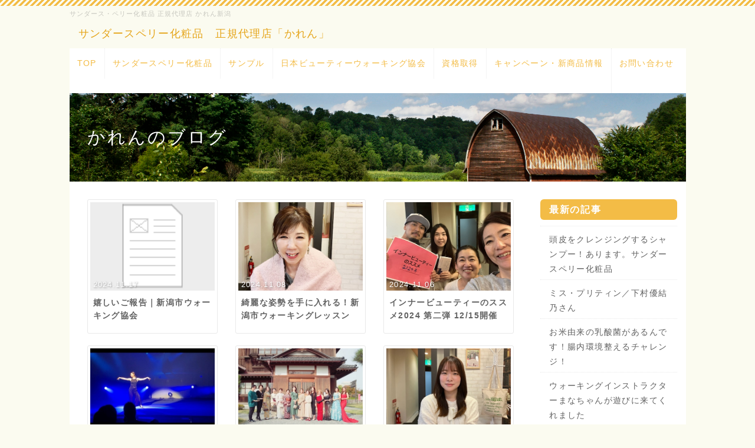

--- FILE ---
content_type: text/html; charset=UTF-8
request_url: https://karen-niigata.com/index.php?QBlog&p=4
body_size: 10947
content:
<!DOCTYPE html>
<html lang="ja">
<head>
    <meta charset="UTF-8">
    <meta http-equiv="X-UA-Compatible" content="IE=edge">
    <meta name="viewport" content="width=device-width, initial-scale=1">
    <title>かれんのブログ - サンダース・ペリー化粧品 正規代理店 かれん新潟</title>
    <meta name="keywords" content="新潟,サンダースペリー化粧品,Sanders Perry,WELEDA,ヴェレダ,naturaglace,ナチュラグラッセ,正規代理店,かれん,"/>
    <meta name="description" content="新潟市　サンダースペリー化粧品　WELEDA（ヴェレダ）　naturaglace（ナチュラグラッセ）　正規代理店　かれん"/>
    <link rel="alternate" type="application/rss+xml" title="RSS" href="https://karen-niigata.com/index.php?cmd=rss&qblog_rss=1"/>
        <link rel="stylesheet" href="skin/bootstrap/css/bootstrap.min.css"/>
<link rel="stylesheet" media="screen" href="skin/hokukenstyle/haik_pop/main.css?1687004789">
<link rel="shortcut icon" href="favicon.ico" type="image/x-icon"/>    <script type="text/javascript" src="js/jquery.js"></script><script type="text/javascript" src="skin/bootstrap/js/bootstrap.min.js"></script><script src="//maxcdn.bootstrapcdn.com/font-awesome/4.7.0/css/font-awesome.min.css"></script><script type="text/javascript" src="js/jquery.cookie.js"></script>    <!-- Google Tag Manager -->
<script>(function(w,d,s,l,i){w[l]=w[l]||[];w[l].push({'gtm.start':new Date().getTime(),event:'gtm.js'});var f=d.getElementsByTagName(s)[0],j=d.createElement(s),dl=l!='dataLayer'?'&l='+l:'';j.async=true;j.src='https://www.googletagmanager.com/gtm.js?id='+i+dl;f.parentNode.insertBefore(j,f);})(window,document,'script','dataLayer','GTM-MJ5RD8D');</script>
<!-- End Google Tag Manager -->




<meta name="google-site-verification" content="yNTeXfsJa4PFhbbaM-T8lG2bh-5EmLbLlpJmNrhb_xY"/>

<style>
/* 区切り線のモバイル対応 */
hr {
max-width:530px !important;
}

</style>        <script>if(typeof QHM==="undefined")QHM={};QHM={"window_open":true,"exclude_host_name_regex":"","default_target":"_blank"};</script><style>

/*


	Base custom styling


*/

body{
      background-color: ;
  }
.navbar-default{
      background-color: ;
  }
.haik-footer{
      background-color: ;
  }

body, h1, h2, h3, h4, h5, h6 {
	font-family: "ヒラギノ角ゴ ProN","Hiragino Kaku Gothic ProN","メイリオ","Meiryo","MS ゴシック","MS Gothic","MS Pゴシック","MS PGothic",sans-serif;
}

/*


	Navigation custom styling


*/

.navbar-toggle {
	border-radius: 0;
}


</style>
<meta name="GENERATOR" content="Quick Homepage Maker; version=7.1.4; haik=true"/>
<link rel="canonical" href="https://karen-niigata.com/index.php?QBlog">
<link rel="stylesheet" href="plugin/qblog/qblog.css"/>
<script src="js/qhm.min.js"></script>
<script type="text/javascript">$(function(){$(".list-group > .list-group-item").find(".list-group-item").removeClass("list-group-item");$("#menubar .list-group .list-group-item a").each(function(){var url=$(this).attr("href");if(url=="https://karen-niigata.com/index.php\?QBlog"){$(this).parent().addClass("active");}});});</script>

<link href="//maxcdn.bootstrapcdn.com/font-awesome/4.7.0/css/font-awesome.min.css" rel="stylesheet">

<style>
[data-plugin=search2] > div.input-group,
[data-plugin=search2] > div.form-group {
    position: relative;
}
[data-plugin=search2] > div.input-group:before,
[data-plugin=search2] > div.form-group:before {
    font-family: FontAwesome;
    content: "\f002";
    position:absolute;
    top:8px;
    left:10px;
    z-index: 3;
    color: #999;
    line-height: 1.42857143;
}
[data-plugin=search2] input[type=text] {
    padding-left:30px;
}
</style>
<style type="text/css"><!--.fixpos {bottom:50px;height:10px;left:0;line-height:0px;margin:0;text-align:right;position:fixed;width:100%;background-color:none;     filter:alpha(opacity=85);     -moz-opacity:0.85;     -khtml-opacity: 0.85;     opacity:0.85;}.fixpos a {margin-right:0px;color: #ff1493;padding: 5px;border: medium solid none;font-size: 30px;}--></style>
<link rel="stylesheet" href="plugin/section/section.css"/>
<style class="qhm-plugin-section-style">#qhm_section_1 {color:#fff;background-image:url(https://karen-niigata.com/cache/custom_skin.haik_pop.eyecatch_bgimage.1438851960.jpg);}</style>
</head>
<body class="haik-palette-orange haik-top">
        <div class="container">
      <!-- ◆ Headcopy ◆ ========================================================= -->
      <div class="haik-headcopy">
        <div id="headcopy" class="qhm-head-copy">
<h1>サンダース・ペリー化粧品 正規代理店 かれん新潟</h1>
</div><!-- END: id:headcopy -->
      </div>
      <!-- ◆ Header ◆ ========================================================= -->
      <header class="haik-header clearfix" role="banner">
                  <a class="navbar-brand" href="https://karen-niigata.com">
                          サンダースペリー化粧品　正規代理店「かれん」                      </a>
              </header>
      <!-- ◆ Navbar ◆ ======================================================= -->
      <nav id="navigator" class="navbar-default haik-nav" role="navigation">
        <div class="navbar-header">
          <button type="button" class="navbar-toggle" data-toggle="collapse" data-target="#bs-example-navbar-collapse-1">
                <span class="sr-only">Toggle navigation</span>
                <span class="icon-bar-menu">MENU</span>
          </button>
        </div>
        <div class="collapse navbar-collapse" id="bs-example-navbar-collapse-1">
          
<!-- SITENAVIGATOR CONTENTS START -->
<ul class="list1"><li><a href="https://karen-niigata.com/index.php?FrontPage" title="FrontPage">TOP</a></li>
<li><a href="https://karen-niigata.com/index.php?Sanders%20Perry" title="Sanders Perry">サンダースペリー化粧品</a></li>
<li><a href="https://karen-niigata.com/index.php?sample" title="sample">サンプル</a></li>
<li><a href="https://karen-niigata.com/index.php?bodymakewalking" title="bodymakewalking">日本ビューティーウォーキング協会</a></li>
<li><a href="https://karen-niigata.com/index.php?walking-certification" title="walking-certification">資格取得</a></li>
<li><a href="https://karen-niigata.com/index.php?MonthlyCampaign" title="MonthlyCampaign">キャンペーン・新商品情報</a>gs</li>
<li><a href="https://karen-niigata.com/index.php?%E3%81%8A%E5%95%8F%E3%81%84%E5%90%88%E3%82%8F%E3%81%9B" title="お問い合わせ">お問い合わせ</a></li></ul>

<!-- SITENAVIGATOR CONTENTS END -->
        </div>
      </nav>
      <!-- ◆ Eyecatch ◆ ========================================================= -->
      <div class="haik-eyecatch-top">
        <div id="qhm_eyecatch" class="qhm-eyecatch"><section id="qhm_section_1" class="jumbotron qhm-section qhm-section-default  qhm-eyecatch qhm-eyecatch-default" data-background-image="cache/custom_skin.haik_pop.eyecatch_bgimage.1438851960.jpg" data-background-type="cover" data-height="" data-horizontal-align="center" data-vertical-align="middle">
  
  
    <div>
      <div class="container-fluid qhm-section-content">
        <h1 id="content_12_0">かれんのブログ</h1>

      </div>
    </div>
</section></div>      </div>
      <!-- ◆ Content ◆ ========================================================= -->
      <div class="haik-wrap-content">
        <div class="row">
          <div class="col-sm-9">
            <main class="haik-container haik-article" role="main">
              
<!-- BODYCONTENTS START -->

<div id="qblog"><div id="qblog_list" class="qblog-list qblog-list-table">
    <div class="row">
      <div class="col-sm-4">
      <a class="thumbnail qblog-item" href="https://karen-niigata.com/index.php?QBlog-20241117-1">
        <div class="qblog_thumbnail_box" style="background-image: url(plugin/qblog/qblog_thumbnail.png)">
          <div class="qblog_date">2024.11.17</div>
        </div>
        <div class="caption">
  		<h3 class="qblog_title">嬉しいご報告｜新潟市ウォーキング協会</h3>
        </div>
  	  </a>
    </div>
      <div class="col-sm-4">
      <a class="thumbnail qblog-item" href="https://karen-niigata.com/index.php?QBlog-20241108-1">
        <div class="qblog_thumbnail_box" style="background-image: url(./swfu/d/o1080144015507703789.jpg)">
          <div class="qblog_date">2024.11.08</div>
        </div>
        <div class="caption">
  		<h3 class="qblog_title">綺麗な姿勢を手に入れる！新潟市ウォーキングレッスン</h3>
        </div>
  	  </a>
    </div>
      <div class="col-sm-4">
      <a class="thumbnail qblog-item" href="https://karen-niigata.com/index.php?QBlog-20241106-1">
        <div class="qblog_thumbnail_box" style="background-image: url(./swfu/d/o1080081115506800404.jpg)">
          <div class="qblog_date">2024.11.06</div>
        </div>
        <div class="caption">
  		<h3 class="qblog_title">インナービューティーのススメ2024 第二弾 12/15開催</h3>
        </div>
  	  </a>
    </div>
      <div class="col-sm-4">
      <a class="thumbnail qblog-item" href="https://karen-niigata.com/index.php?QBlog-20241030-2">
        <div class="qblog_thumbnail_box" style="background-image: url(./swfu/d/o0640051415503919553.jpg)">
          <div class="qblog_date">2024.10.30</div>
        </div>
        <div class="caption">
  		<h3 class="qblog_title">12月12日ウォーキングクリスマスパーティー開催【新潟市ウォーキングレッスン】</h3>
        </div>
  	  </a>
    </div>
      <div class="col-sm-4">
      <a class="thumbnail qblog-item" href="https://karen-niigata.com/index.php?QBlog-20241030-1">
        <div class="qblog_thumbnail_box" style="background-image: url(./swfu/d/o1080072015503917944.jpg)">
          <div class="qblog_date">2024.10.30</div>
        </div>
        <div class="caption">
  		<h3 class="qblog_title">11月4日開催！波動測定と音叉の会</h3>
        </div>
  	  </a>
    </div>
      <div class="col-sm-4">
      <a class="thumbnail qblog-item" href="https://karen-niigata.com/index.php?QBlog-20241016-1">
        <div class="qblog_thumbnail_box" style="background-image: url(./swfu/d/o1080081015498768393.jpg)">
          <div class="qblog_date">2024.10.16</div>
        </div>
        <div class="caption">
  		<h3 class="qblog_title">内に秘めた熱い想い【新潟市ビューティーウォーキング協会】</h3>
        </div>
  	  </a>
    </div>
      <div class="col-sm-4">
      <a class="thumbnail qblog-item" href="https://karen-niigata.com/index.php?QBlog-20241014-1">
        <div class="qblog_thumbnail_box" style="background-image: url(./swfu/d/o0468113615497764877.jpg)">
          <div class="qblog_date">2024.10.14</div>
        </div>
        <div class="caption">
  		<h3 class="qblog_title">新たなステージへの挑戦【新潟市ウォーキング協会】</h3>
        </div>
  	  </a>
    </div>
      <div class="col-sm-4">
      <a class="thumbnail qblog-item" href="https://karen-niigata.com/index.php?QBlog-20241010-1">
        <div class="qblog_thumbnail_box" style="background-image: url(./swfu/d/o1080081015496371139.jpg)">
          <div class="qblog_date">2024.10.10</div>
        </div>
        <div class="caption">
  		<h3 class="qblog_title">足指族【新潟市ウォーキングレッスン】</h3>
        </div>
  	  </a>
    </div>
    </div>
  
    
    <ul class="pagination">
    	  	<li>
  		<a href="https://karen-niigata.com/index.php?QBlog&amp;p=1">&lt;&lt;&lt;</a>
  	  	</li>
    	  	<li>
  		<a href="https://karen-niigata.com/index.php?QBlog&amp;p=2">2</a>
  	  	</li>
    	  	<li>
  		<a href="https://karen-niigata.com/index.php?QBlog&amp;p=3">3</a>
  	  	</li>
    	  	<li class="active">
  		<a href="#">4</a>
  	  	</li>
    	  	<li>
  		<a href="https://karen-niigata.com/index.php?QBlog&amp;p=5">5</a>
  	  	</li>
    	  	<li>
  		<a href="https://karen-niigata.com/index.php?QBlog&amp;p=6">6</a>
  	  	</li>
    	  	<li>
  		<a href="https://karen-niigata.com/index.php?QBlog&amp;p=168">&gt;&gt;&gt;</a>
  	  	</li>
    </ul>
  
</div>
</div>



<!-- BODYCONTENTS END -->
            </main>
          </div>
          <div class="col-sm-3">
            <aside class="haik-article-menu" role="complementary">
              <!-- ■BEGIN id:menubar -->
<div id="menubar" class="bar">

<!-- MENUBAR CONTENTS START -->
<h2 id="content_3_0"><strong>最新の記事</strong></h2>
<ul class="qblog_recent"><li class="list-group-item"><a href="https://karen-niigata.com/index.php?QBlog-20250417-1">頭皮をクレンジングするシャンプー！あります。サンダースペリー化粧品</a></li><li class="list-group-item"><a href="https://karen-niigata.com/index.php?QBlog-20250415-1">ミス・プリティン／下村優結乃さん</a></li><li class="list-group-item"><a href="https://karen-niigata.com/index.php?QBlog-20250414-1">お米由来の乳酸菌があるんです！腸内環境整えるチャレンジ！</a></li><li class="list-group-item"><a href="https://karen-niigata.com/index.php?QBlog-20250411-1">ウォーキングインストラクターまなちゃんが遊びに来てくれました</a></li><li class="list-group-item"><a href="https://karen-niigata.com/index.php?QBlog-20250410-1">たくさんの思い出がいっぱい／サルサダンス</a></li></ul>

<h2 id="content_3_1"><strong>カテゴリ</strong></h2>
<ul class="qblog_categories">
<li class="list-group-item"><a href="https://karen-niigata.com/index.php?QBlog&mode=category&catname=%E3%83%96%E3%83%AD%E3%82%B0">ブログ (381)</a></li>
<li class="list-group-item"><a href="https://karen-niigata.com/index.php?QBlog&mode=category&catname=40%E4%BB%A3%E3%81%AE%E7%B4%AB%E5%A4%96%E7%B7%9A%E5%AF%BE%E7%AD%96">40代の紫外線対策 (2)</a></li><li class="list-group-item"><a href="https://karen-niigata.com/index.php?QBlog&mode=category&catname=Karen%27s%20cafe">Karen's cafe (21)</a></li><li class="list-group-item"><a href="https://karen-niigata.com/index.php?QBlog&mode=category&catname=%E3%80%90%E3%81%8B%E3%82%8C%E3%82%93%E3%80%91%20%20%E3%82%B9%E3%82%BF%E3%83%83%E3%83%95">【かれん】  スタッフ (4)</a></li><li class="list-group-item"><a href="https://karen-niigata.com/index.php?QBlog&mode=category&catname=%E3%80%90%E3%82%B9%E3%82%AD%E3%83%B3%E3%82%B1%E3%82%A2%E3%80%91%E3%82%B5%E3%83%B3%E3%83%80%E3%83%BC%E3%82%B9%E3%83%9A%E3%83%AA%E3%83%BC%E5%8C%96%E7%B2%A7%E5%93%81">【スキンケア】サンダースペリー化粧品 (49)</a></li><li class="list-group-item"><a href="https://karen-niigata.com/index.php?QBlog&mode=category&catname=%E3%80%90%E3%83%88%E3%83%BC%E3%82%BF%E3%83%AB%E3%83%98%E3%83%AB%E3%82%B9%E3%82%B1%E3%82%A2%E3%80%91%E3%83%B4%E3%82%A7%E3%83%AC%E3%83%80">【トータルヘルスケア】ヴェレダ (9)</a></li><li class="list-group-item"><a href="https://karen-niigata.com/index.php?QBlog&mode=category&catname=%E3%80%90%E3%83%98%E3%82%A2%E3%82%B1%E3%82%A2%E3%80%91%20%E5%A4%8F">【ヘアケア】 夏 (4)</a></li><li class="list-group-item"><a href="https://karen-niigata.com/index.php?QBlog&mode=category&catname=%E3%80%90%E3%83%A1%E3%82%A4%E3%82%AF%E3%80%91%E3%83%8A%E3%83%81%E3%83%A5%E3%83%A9%E3%82%B0%E3%83%A9%E3%83%83%E3%82%BB">【メイク】ナチュラグラッセ (36)</a></li><li class="list-group-item"><a href="https://karen-niigata.com/index.php?QBlog&mode=category&catname=%E3%81%8A%E5%8B%89%E5%BC%B7%E4%BC%9A">お勉強会 (6)</a></li><li class="list-group-item"><a href="https://karen-niigata.com/index.php?QBlog&mode=category&catname=%E3%81%8A%E6%A5%BD%E3%81%97%E3%81%BF%E3%82%A4%E3%83%99%E3%83%B3%E3%83%88">お楽しみイベント (121)</a></li><li class="list-group-item"><a href="https://karen-niigata.com/index.php?QBlog&mode=category&catname=%E3%81%8B%E3%82%8C%E3%82%93beautysalon%E6%97%A5%E8%A8%98">かれんbeautysalon日記 (16)</a></li><li class="list-group-item"><a href="https://karen-niigata.com/index.php?QBlog&mode=category&catname=%E3%81%8B%E3%82%8C%E3%82%93%E3%80%8E%E3%82%B5%E3%83%AB%E3%82%B5%E5%A5%B3%E5%AD%90%E9%83%A8%E3%80%8F">かれん『サルサ女子部』 (19)</a></li><li class="list-group-item"><a href="https://karen-niigata.com/index.php?QBlog&mode=category&catname=%E3%81%8B%E3%82%8C%E3%82%93%E3%81%AE%E7%BE%8E%E8%AC%9B%E5%BA%A7%20%E3%80%8C%E3%82%A6%E3%82%A9%E3%83%BC%E3%82%AD%E3%83%B3%E3%82%B0%E3%80%8D">かれんの美講座 「ウォーキング」 (11)</a></li><li class="list-group-item"><a href="https://karen-niigata.com/index.php?QBlog&mode=category&catname=%E3%81%8B%E3%82%8C%E3%82%93%E7%9A%84%E5%B7%9D%E6%9F%B3">かれん的川柳 (1)</a></li><li class="list-group-item"><a href="https://karen-niigata.com/index.php?QBlog&mode=category&catname=%E3%81%93%E3%82%8C%E3%81%A3%E3%81%A6%20%20%E3%81%A9%E3%83%BC%E6%80%9D%E3%81%84%E3%81%BE%E3%81%99%EF%BC%9F">これって  どー思います？ (2)</a></li><li class="list-group-item"><a href="https://karen-niigata.com/index.php?QBlog&mode=category&catname=%E3%81%A1%E3%82%87%E3%81%A3%E3%81%A8%E3%82%A4%E3%82%A4%E8%A9%B1">ちょっとイイ話 (6)</a></li><li class="list-group-item"><a href="https://karen-niigata.com/index.php?QBlog&mode=category&catname=%E3%82%A6%E3%82%A9%E3%83%BC%E3%82%AD%E3%83%B3%E3%82%B0%E3%83%AC%E3%83%83%E3%82%B9%E3%83%B3">ウォーキングレッスン (29)</a></li><li class="list-group-item"><a href="https://karen-niigata.com/index.php?QBlog&mode=category&catname=%E3%82%AD%E3%83%A3%E3%83%B3%E3%83%9A%E3%83%BC%E3%83%B3%E6%83%85%E5%A0%B1%EF%BC%81%EF%BC%81">キャンペーン情報！！ (16)</a></li><li class="list-group-item"><a href="https://karen-niigata.com/index.php?QBlog&mode=category&catname=%E3%82%B5%E3%83%B3%E3%83%97%E3%83%AB%E3%83%97%E3%83%AC%E3%82%BC%E3%83%B3%E3%83%88">サンプルプレゼント (2)</a></li><li class="list-group-item"><a href="https://karen-niigata.com/index.php?QBlog&mode=category&catname=%E3%82%B9%E3%82%AD%E3%83%B3%E3%82%B1%E3%82%A2%E3%80%90%E3%81%8A%E6%89%8B%E5%85%A5%E3%82%8C%E4%BC%9A%E3%80%91">スキンケア【お手入れ会】 (10)</a></li><li class="list-group-item"><a href="https://karen-niigata.com/index.php?QBlog&mode=category&catname=%E3%82%B9%E3%82%AD%E3%83%B3%E3%82%B1%E3%82%A2%E3%80%90%E3%81%8F%E3%81%99%E3%81%BF%E3%80%91">スキンケア【くすみ】 (1)</a></li><li class="list-group-item"><a href="https://karen-niigata.com/index.php?QBlog&mode=category&catname=%E3%82%B9%E3%82%AD%E3%83%B3%E3%82%B1%E3%82%A2%E3%80%90%E3%81%97%E3%82%8F%E3%80%81%E3%81%9F%E3%82%8B%E3%81%BF%E3%80%91">スキンケア【しわ、たるみ】 (8)</a></li><li class="list-group-item"><a href="https://karen-niigata.com/index.php?QBlog&mode=category&catname=%E3%82%B9%E3%82%AD%E3%83%B3%E3%82%B1%E3%82%A2%E3%80%90%E3%82%B7%E3%83%9F%E3%80%81%E6%97%A5%E7%84%BC%E3%81%91%E3%80%91">スキンケア【シミ、日焼け】 (19)</a></li><li class="list-group-item"><a href="https://karen-niigata.com/index.php?QBlog&mode=category&catname=%E3%82%B9%E3%82%AD%E3%83%B3%E3%82%B1%E3%82%A2%E3%80%90%E3%83%8B%E3%82%AD%E3%83%93%E8%82%8C%E3%80%91">スキンケア【ニキビ肌】 (8)</a></li><li class="list-group-item"><a href="https://karen-niigata.com/index.php?QBlog&mode=category&catname=%E3%82%B9%E3%82%AD%E3%83%B3%E3%82%B1%E3%82%A2%E3%80%90%E4%B9%BE%E7%87%A5%E3%80%81%E6%95%8F%E6%84%9F%E3%80%91">スキンケア【乾燥、敏感】 (12)</a></li><li class="list-group-item"><a href="https://karen-niigata.com/index.php?QBlog&mode=category&catname=%E3%82%B9%E3%82%AD%E3%83%B3%E3%82%B1%E3%82%A2%E3%80%90%E5%A4%8F%E8%82%8C%EF%BD%9E%E4%B9%BE%E7%87%A5%E3%80%91">スキンケア【夏肌～乾燥】 (4)</a></li><li class="list-group-item"><a href="https://karen-niigata.com/index.php?QBlog&mode=category&catname=%E3%82%B9%E3%82%AD%E3%83%B3%E3%82%B1%E3%82%A2%E3%80%90%E5%A4%8F%E8%82%8C%EF%BD%9E%E6%97%A5%E7%84%BC%E3%81%91%E3%80%91">スキンケア【夏肌～日焼け】 (4)</a></li><li class="list-group-item"><a href="https://karen-niigata.com/index.php?QBlog&mode=category&catname=%E3%82%B9%E3%82%AD%E3%83%B3%E3%82%B1%E3%82%A2%E3%80%90%E6%AF%9B%E7%A9%B4%E3%80%91">スキンケア【毛穴】 (3)</a></li><li class="list-group-item"><a href="https://karen-niigata.com/index.php?QBlog&mode=category&catname=%E3%82%B9%E3%82%AD%E3%83%B3%E3%82%B1%E3%82%A2%E3%80%90%E6%B7%B7%E5%90%88%E8%82%8C%E3%80%91">スキンケア【混合肌】 (1)</a></li><li class="list-group-item"><a href="https://karen-niigata.com/index.php?QBlog&mode=category&catname=%E3%82%B9%E3%82%AD%E3%83%B3%E3%82%B1%E3%82%A2%E3%80%90%E7%A7%8B%E3%81%AE%E3%81%8A%E6%89%8B%E5%85%A5%E3%82%8C%E3%81%AE%E4%BB%95%E6%96%B9%E3%80%91">スキンケア【秋のお手入れの仕方】 (1)</a></li><li class="list-group-item"><a href="https://karen-niigata.com/index.php?QBlog&mode=category&catname=%E3%82%B9%E3%82%AD%E3%83%B3%E3%82%B1%E3%82%A2%E3%80%90%E8%8B%A5%E3%81%8F%E8%A6%8B%E3%81%88%E3%82%8B%E8%82%8C%E3%80%91">スキンケア【若く見える肌】 (4)</a></li><li class="list-group-item"><a href="https://karen-niigata.com/index.php?QBlog&mode=category&catname=%E3%82%B9%E3%82%AD%E3%83%B3%E3%82%B1%E3%82%A2%E3%80%90%E8%B5%A4%E3%82%89%E9%A1%94%E3%80%91">スキンケア【赤ら顔】 (2)</a></li><li class="list-group-item"><a href="https://karen-niigata.com/index.php?QBlog&mode=category&catname=%E3%83%80%E3%82%A4%E3%82%A8%E3%83%83%E3%83%88">ダイエット (1)</a></li><li class="list-group-item"><a href="https://karen-niigata.com/index.php?QBlog&mode=category&catname=%E3%83%8F%E3%83%BC%E3%83%96%E3%83%9F%E3%83%8B%E5%9B%B3%E9%91%91">ハーブミニ図鑑 (10)</a></li><li class="list-group-item"><a href="https://karen-niigata.com/index.php?QBlog&mode=category&catname=%E3%83%91%E3%83%BC%E3%83%84%E3%83%9C%E3%83%87%E3%82%A3%E3%83%BC%E3%82%B1%E3%82%A2">パーツボディーケア (2)</a></li><li class="list-group-item"><a href="https://karen-niigata.com/index.php?QBlog&mode=category&catname=%E3%83%93%E3%82%B8%E3%83%8D%E3%82%B9%E3%83%9E%E3%82%A4%E3%83%B3%E3%83%89%E5%A1%BE">ビジネスマインド塾 (1)</a></li><li class="list-group-item"><a href="https://karen-niigata.com/index.php?QBlog&mode=category&catname=%E3%83%96%E3%83%A9%E3%82%A4%E3%83%80%E3%83%AB%E3%82%A8%E3%82%B9%E3%83%86">ブライダルエステ (1)</a></li><li class="list-group-item"><a href="https://karen-niigata.com/index.php?QBlog&mode=category&catname=%E3%83%9C%E3%83%87%E3%82%A3%E3%83%BC%E3%82%B1%E3%82%A2">ボディーケア (3)</a></li><li class="list-group-item"><a href="https://karen-niigata.com/index.php?QBlog&mode=category&catname=%E3%83%9E%E3%82%A4%E3%83%B3%E3%83%89%E3%82%BB%E3%83%83%E3%83%88">マインドセット (1)</a></li><li class="list-group-item"><a href="https://karen-niigata.com/index.php?QBlog&mode=category&catname=%E3%83%9E%E3%83%AA%E3%81%AE%E3%81%A4%E3%81%B6%E3%82%84%E3%81%8D">マリのつぶやき (163)</a></li><li class="list-group-item"><a href="https://karen-niigata.com/index.php?QBlog&mode=category&catname=%E3%83%A1%E3%82%A4%E3%82%AF%E3%80%90%E5%87%BA%E6%9D%A5%E3%82%8B%E5%A5%B3%EF%BC%81%E3%80%80%E3%82%AF%E3%83%BC%E3%83%AB%E3%83%93%E3%83%A5%E3%83%BC%E3%83%86%E3%82%A3%E3%83%BC%E7%B3%BB">メイク【出来る女！　クールビューティー系 (1)</a></li><li class="list-group-item"><a href="https://karen-niigata.com/index.php?QBlog&mode=category&catname=%E3%83%A1%E3%82%A4%E3%82%AF%E3%80%90%E5%A5%BD%E6%84%9F%E5%BA%A6%E3%82%A2%E3%83%83%E3%83%97%EF%BC%81%E3%80%80%E3%83%8A%E3%83%81%E3%83%A5%E3%83%A9%E3%83%AB%E3%83%A1%E3%82%A4%E3%82%AF">メイク【好感度アップ！　ナチュラルメイク (2)</a></li><li class="list-group-item"><a href="https://karen-niigata.com/index.php?QBlog&mode=category&catname=%E3%83%A1%E3%82%A4%E3%82%AF%E3%80%90%E7%94%B7%E3%82%92%E8%90%BD%E3%81%A8%E3%81%99%EF%BC%81%E3%80%80%E5%B0%8F%E6%82%AA%E9%AD%94%E7%B3%BB%E3%83%A1%E3%82%A4%E3%82%AF%E3%80%91">メイク【男を落とす！　小悪魔系メイク】 (5)</a></li><li class="list-group-item"><a href="https://karen-niigata.com/index.php?QBlog&mode=category&catname=%E3%83%A1%E3%82%A4%E3%82%AF%E3%80%90%E7%B4%A0%E6%95%B5%E3%81%AA%E3%83%9E%E3%83%9E%E3%81%95%E3%82%93%E7%B3%BB%E3%80%91">メイク【素敵なママさん系】 (1)</a></li><li class="list-group-item"><a href="https://karen-niigata.com/index.php?QBlog&mode=category&catname=%E3%83%A2%E3%83%87%E3%83%AB%E3%81%AE%E6%A2%A8%E8%8A%B1%E3%81%95%E3%82%93%E3%81%94%E6%84%9B%E7%94%A8%E3%82%A2%E3%82%A4%E3%83%86%E3%83%A0">モデルの梨花さんご愛用アイテム (1)</a></li><li class="list-group-item"><a href="https://karen-niigata.com/index.php?QBlog&mode=category&catname=%E4%B8%80%E8%88%AC%E7%A4%BE%E5%9B%A3%E6%B3%95%E4%BA%BA%E6%97%A5%E6%9C%AC%E3%83%93%E3%83%A5%E3%83%BC%E3%83%86%E3%82%A3%E3%83%BC%E3%82%A6%E3%82%A9%E3%83%BC%E3%82%AD%E3%83%B3%E3%82%B0">一般社団法人日本ビューティーウォーキング (113)</a></li><li class="list-group-item"><a href="https://karen-niigata.com/index.php?QBlog&mode=category&catname=%E4%BB%8A%E6%9C%88%E3%81%AE%E7%BE%8E%E8%82%8C%E3%81%8A%E6%89%8B%E5%85%A5%E3%82%8C%E4%BC%9A">今月の美肌お手入れ会 (9)</a></li><li class="list-group-item"><a href="https://karen-niigata.com/index.php?QBlog&mode=category&catname=%E5%8B%9F%E9%9B%86%E3%81%97%E3%81%A6%E3%81%BE%E3%81%99%EF%BC%81%EF%BC%81">募集してます！！ (4)</a></li><li class="list-group-item"><a href="https://karen-niigata.com/index.php?QBlog&mode=category&catname=%E5%8F%96%E6%89%B1%E5%BA%97">取扱店 (3)</a></li><li class="list-group-item"><a href="https://karen-niigata.com/index.php?QBlog&mode=category&catname=%E5%95%86%E5%93%81%E3%81%AE%E5%8F%96%E3%82%8A%E6%89%B1%E3%81%84%E6%96%B9%E3%80%81%E4%BF%9D%E7%AE%A1%E3%81%AB%E3%81%A4%E3%81%84%E3%81%A6">商品の取り扱い方、保管について (1)</a></li><li class="list-group-item"><a href="https://karen-niigata.com/index.php?QBlog&mode=category&catname=%E5%A4%8F%E8%82%8C%E3%82%B9%E3%82%AD%E3%83%B3%E3%82%B1%E3%82%A2%E3%81%AE%E3%80%90%E3%81%8A%E6%89%8B%E5%85%A5%E3%82%8C%E3%81%AE%E4%BB%95%E6%96%B9%20%E3%80%91">夏肌スキンケアの【お手入れの仕方 】 (2)</a></li><li class="list-group-item"><a href="https://karen-niigata.com/index.php?QBlog&mode=category&catname=%E5%A5%B3%E6%80%A7%E3%81%AB%E3%81%AF%E5%A4%A7%E5%88%87%E3%81%AA%E4%BD%93%E3%81%AE%E5%91%A8%E6%9C%9F%20%284%E6%9C%9F%29">女性には大切な体の周期 (4期) (3)</a></li><li class="list-group-item"><a href="https://karen-niigata.com/index.php?QBlog&mode=category&catname=%E5%BD%B9%E3%81%AB%E7%AB%8B%E3%81%9F%E3%81%AA%E3%81%84%EF%BC%9F%E3%81%AA%E3%82%8B%E3%81%BB%E3%81%A9%E8%A9%B1">役に立たない？なるほど話 (7)</a></li><li class="list-group-item"><a href="https://karen-niigata.com/index.php?QBlog&mode=category&catname=%E6%88%90%E3%82%8C%E3%82%8B%E4%BC%9A">成れる会 (50)</a></li><li class="list-group-item"><a href="https://karen-niigata.com/index.php?QBlog&mode=category&catname=%E6%96%B0%E6%BD%9F%E3%83%97%E3%83%A9%E3%83%81%E3%83%8A%E5%83%8D%E3%81%8F%E5%A5%B3%E5%AD%90%E4%BC%9A">新潟プラチナ働く女子会 (11)</a></li><li class="list-group-item"><a href="https://karen-niigata.com/index.php?QBlog&mode=category&catname=%E6%96%B0%E6%BD%9F%E3%83%A2%E3%83%86%E5%A5%B3%E3%83%A2%E3%83%86%E7%94%B7%E8%AC%9B%E5%BA%A7">新潟モテ女モテ男講座 (1)</a></li><li class="list-group-item"><a href="https://karen-niigata.com/index.php?QBlog&mode=category&catname=%E6%96%B0%E6%BD%9F%E5%A4%A7%E5%AD%A6%20%E6%96%B0%E5%A4%A7%E7%A5%AD%20%E3%83%97%E3%83%AA%E3%83%B3%E3%82%BB%E3%82%B9%E3%82%B3%E3%83%B3%E3%83%86%E3%82%B9">新潟大学 新大祭 プリンセスコンテス (6)</a></li><li class="list-group-item"><a href="https://karen-niigata.com/index.php?QBlog&mode=category&catname=%E6%96%B0%E6%BD%9F%E6%95%A3%E7%AD%96">新潟散策 (1)</a></li><li class="list-group-item"><a href="https://karen-niigata.com/index.php?QBlog&mode=category&catname=%E6%98%A5%E3%81%AE%E8%82%8C%E3%81%AF%E6%B0%97%E3%82%92%E3%81%A4%E3%81%91%E3%81%A6%EF%BC%81">春の肌は気をつけて！ (8)</a></li><li class="list-group-item"><a href="https://karen-niigata.com/index.php?QBlog&mode=category&catname=%E6%9C%AC%E6%97%A5%E3%81%AE%E3%81%8A%E5%AE%A2%E6%A7%98">本日のお客様 (28)</a></li><li class="list-group-item"><a href="https://karen-niigata.com/index.php?QBlog&mode=category&catname=%E6%9D%B1%E6%97%A5%E6%9C%AC%E5%A4%A7%E5%9C%B0%E9%9C%87%E3%83%81%E3%83%A3%E3%83%AA%E3%83%86%E3%82%A3%E3%83%BC%E3%83%80%E3%83%B3%E3%82%B9%E3%82%A4%E3%83%99%E3%83%B3%E3%83%88%E7%99%BE%E8%8A%B1%E7%B9%9A%E4%B9%B1">東日本大地震チャリティーダンスイベント百花繚乱 (21)</a></li><li class="list-group-item"><a href="https://karen-niigata.com/index.php?QBlog&mode=category&catname=%E7%94%B7%E3%82%82%E7%BE%8E%E8%82%8C%E3%81%A7%E5%BE%97%E3%82%92%E3%81%99%E3%82%8B">男も美肌で得をする (8)</a></li><li class="list-group-item"><a href="https://karen-niigata.com/index.php?QBlog&mode=category&catname=%E7%A7%81%E3%81%A3%E3%81%A6%E3%81%93%E3%82%93%E3%81%AA%E4%BA%BA">私ってこんな人 (7)</a></li><li class="list-group-item"><a href="https://karen-niigata.com/index.php?QBlog&mode=category&catname=%E7%A7%81%E3%81%AE%E5%A5%BD%E3%81%8D%E3%81%AA%E5%A0%B4%E6%89%80%E3%80%81%E3%80%8E%E3%82%B9%E3%82%BF%E3%83%90%E3%80%8F%E7%B7%A8">私の好きな場所、『スタバ』編 (3)</a></li><li class="list-group-item"><a href="https://karen-niigata.com/index.php?QBlog&mode=category&catname=%E7%A7%8B%E3%81%AE%E3%82%B9%E3%82%AD%E3%83%B3%E3%82%B1%E3%82%A2%E2%91%A0%E5%8E%9A%E3%81%8F%E3%81%AA%E3%81%A3%E3%81%9F%E8%A7%92%E8%B3%AA%E3%81%8B%E3%82%89">秋のスキンケア①厚くなった角質から (3)</a></li><li class="list-group-item"><a href="https://karen-niigata.com/index.php?QBlog&mode=category&catname=%E7%BE%8E%E8%82%8C%E3%82%92%E4%BD%9C%E3%82%8B%E6%96%B9%E6%B3%95">美肌を作る方法 (36)</a></li><li class="list-group-item"><a href="https://karen-niigata.com/index.php?QBlog&mode=category&catname=%E8%82%8C%E3%81%AB%E3%81%97%E3%81%A6%E3%81%AF%E3%81%84%E3%81%91%E3%81%AA%E3%81%84%E3%81%93%E3%81%A8">肌にしてはいけないこと (3)</a></li><li class="list-group-item"><a href="https://karen-niigata.com/index.php?QBlog&mode=category&catname=%E9%A3%9F%E3%81%AE%E3%83%92%E3%83%B3%E3%83%88">食のヒント (11)</a></li>
</ul>

<h2 id="content_3_2"><strong>最近のコメント</strong></h2>
<ul class="qblog_recent_comments"></ul>

<h2 id="content_3_3"><strong>ブログ　アーカイブ</strong></h2>
<ul class="qblog_archives">
      <li class="list-group-item">
      <a href="https://karen-niigata.com/index.php?QBlog&amp;mode=archives&amp;date=202504">2025年04月 (7)</a>
    </li>
      <li class="list-group-item">
      <a href="https://karen-niigata.com/index.php?QBlog&amp;mode=archives&amp;date=202503">2025年03月 (7)</a>
    </li>
      <li class="list-group-item">
      <a href="https://karen-niigata.com/index.php?QBlog&amp;mode=archives&amp;date=202502">2025年02月 (1)</a>
    </li>
      <li class="list-group-item">
      <a href="https://karen-niigata.com/index.php?QBlog&amp;mode=archives&amp;date=202501">2025年01月 (6)</a>
    </li>
      <li class="list-group-item">
      <a href="https://karen-niigata.com/index.php?QBlog&amp;mode=archives&amp;date=202412">2024年12月 (3)</a>
    </li>
      <li class="list-group-item">
      <a href="https://karen-niigata.com/index.php?QBlog&amp;mode=archives&amp;date=202411">2024年11月 (3)</a>
    </li>
      <li class="list-group-item">
      <a href="https://karen-niigata.com/index.php?QBlog&amp;mode=archives&amp;date=202410">2024年10月 (12)</a>
    </li>
      <li class="list-group-item">
      <a href="https://karen-niigata.com/index.php?QBlog&amp;mode=archives&amp;date=202409">2024年09月 (5)</a>
    </li>
      <li class="list-group-item">
      <a href="https://karen-niigata.com/index.php?QBlog&amp;mode=archives&amp;date=202408">2024年08月 (9)</a>
    </li>
      <li class="list-group-item">
      <a href="https://karen-niigata.com/index.php?QBlog&amp;mode=archives&amp;date=202407">2024年07月 (4)</a>
    </li>
      <li class="list-group-item">
      <a href="https://karen-niigata.com/index.php?QBlog&amp;mode=archives&amp;date=202406">2024年06月 (10)</a>
    </li>
      <li class="list-group-item">
      <a href="https://karen-niigata.com/index.php?QBlog&amp;mode=archives&amp;date=202405">2024年05月 (8)</a>
    </li>
      <li class="list-group-item">
      <a href="https://karen-niigata.com/index.php?QBlog&amp;mode=archives&amp;date=202404">2024年04月 (6)</a>
    </li>
      <li class="list-group-item">
      <a href="https://karen-niigata.com/index.php?QBlog&amp;mode=archives&amp;date=202403">2024年03月 (10)</a>
    </li>
      <li class="list-group-item">
      <a href="https://karen-niigata.com/index.php?QBlog&amp;mode=archives&amp;date=202402">2024年02月 (6)</a>
    </li>
      <li class="list-group-item">
      <a href="https://karen-niigata.com/index.php?QBlog&amp;mode=archives&amp;date=202401">2024年01月 (10)</a>
    </li>
      <li class="list-group-item">
      <a href="https://karen-niigata.com/index.php?QBlog&amp;mode=archives&amp;date=202312">2023年12月 (6)</a>
    </li>
      <li class="list-group-item">
      <a href="https://karen-niigata.com/index.php?QBlog&amp;mode=archives&amp;date=202311">2023年11月 (10)</a>
    </li>
      <li class="list-group-item">
      <a href="https://karen-niigata.com/index.php?QBlog&amp;mode=archives&amp;date=202310">2023年10月 (6)</a>
    </li>
      <li class="list-group-item">
      <a href="https://karen-niigata.com/index.php?QBlog&amp;mode=archives&amp;date=202309">2023年09月 (9)</a>
    </li>
      <li class="list-group-item">
      <a href="https://karen-niigata.com/index.php?QBlog&amp;mode=archives&amp;date=202308">2023年08月 (7)</a>
    </li>
      <li class="list-group-item">
      <a href="https://karen-niigata.com/index.php?QBlog&amp;mode=archives&amp;date=202307">2023年07月 (6)</a>
    </li>
      <li class="list-group-item">
      <a href="https://karen-niigata.com/index.php?QBlog&amp;mode=archives&amp;date=202306">2023年06月 (5)</a>
    </li>
      <li class="list-group-item">
      <a href="https://karen-niigata.com/index.php?QBlog&amp;mode=archives&amp;date=202305">2023年05月 (6)</a>
    </li>
      <li class="list-group-item">
      <a href="https://karen-niigata.com/index.php?QBlog&amp;mode=archives&amp;date=202304">2023年04月 (8)</a>
    </li>
      <li class="list-group-item">
      <a href="https://karen-niigata.com/index.php?QBlog&amp;mode=archives&amp;date=202303">2023年03月 (3)</a>
    </li>
      <li class="list-group-item">
      <a href="https://karen-niigata.com/index.php?QBlog&amp;mode=archives&amp;date=202302">2023年02月 (10)</a>
    </li>
      <li class="list-group-item">
      <a href="https://karen-niigata.com/index.php?QBlog&amp;mode=archives&amp;date=202301">2023年01月 (6)</a>
    </li>
      <li class="list-group-item">
      <a href="https://karen-niigata.com/index.php?QBlog&amp;mode=archives&amp;date=202212">2022年12月 (14)</a>
    </li>
      <li class="list-group-item">
      <a href="https://karen-niigata.com/index.php?QBlog&amp;mode=archives&amp;date=202211">2022年11月 (6)</a>
    </li>
      <li class="list-group-item">
      <a href="https://karen-niigata.com/index.php?QBlog&amp;mode=archives&amp;date=202210">2022年10月 (8)</a>
    </li>
      <li class="list-group-item">
      <a href="https://karen-niigata.com/index.php?QBlog&amp;mode=archives&amp;date=202209">2022年09月 (13)</a>
    </li>
      <li class="list-group-item">
      <a href="https://karen-niigata.com/index.php?QBlog&amp;mode=archives&amp;date=202208">2022年08月 (11)</a>
    </li>
      <li class="list-group-item">
      <a href="https://karen-niigata.com/index.php?QBlog&amp;mode=archives&amp;date=202207">2022年07月 (10)</a>
    </li>
      <li class="list-group-item">
      <a href="https://karen-niigata.com/index.php?QBlog&amp;mode=archives&amp;date=202206">2022年06月 (11)</a>
    </li>
      <li class="list-group-item">
      <a href="https://karen-niigata.com/index.php?QBlog&amp;mode=archives&amp;date=202205">2022年05月 (16)</a>
    </li>
      <li class="list-group-item">
      <a href="https://karen-niigata.com/index.php?QBlog&amp;mode=archives&amp;date=202204">2022年04月 (10)</a>
    </li>
      <li class="list-group-item">
      <a href="https://karen-niigata.com/index.php?QBlog&amp;mode=archives&amp;date=202203">2022年03月 (12)</a>
    </li>
      <li class="list-group-item">
      <a href="https://karen-niigata.com/index.php?QBlog&amp;mode=archives&amp;date=202202">2022年02月 (10)</a>
    </li>
      <li class="list-group-item">
      <a href="https://karen-niigata.com/index.php?QBlog&amp;mode=archives&amp;date=202201">2022年01月 (18)</a>
    </li>
      <li class="list-group-item">
      <a href="https://karen-niigata.com/index.php?QBlog&amp;mode=archives&amp;date=202112">2021年12月 (11)</a>
    </li>
      <li class="list-group-item">
      <a href="https://karen-niigata.com/index.php?QBlog&amp;mode=archives&amp;date=202111">2021年11月 (6)</a>
    </li>
      <li class="list-group-item">
      <a href="https://karen-niigata.com/index.php?QBlog&amp;mode=archives&amp;date=202110">2021年10月 (17)</a>
    </li>
      <li class="list-group-item">
      <a href="https://karen-niigata.com/index.php?QBlog&amp;mode=archives&amp;date=202109">2021年09月 (11)</a>
    </li>
      <li class="list-group-item">
      <a href="https://karen-niigata.com/index.php?QBlog&amp;mode=archives&amp;date=202108">2021年08月 (2)</a>
    </li>
      <li class="list-group-item">
      <a href="https://karen-niigata.com/index.php?QBlog&amp;mode=archives&amp;date=202107">2021年07月 (8)</a>
    </li>
      <li class="list-group-item">
      <a href="https://karen-niigata.com/index.php?QBlog&amp;mode=archives&amp;date=202106">2021年06月 (9)</a>
    </li>
      <li class="list-group-item">
      <a href="https://karen-niigata.com/index.php?QBlog&amp;mode=archives&amp;date=202105">2021年05月 (6)</a>
    </li>
      <li class="list-group-item">
      <a href="https://karen-niigata.com/index.php?QBlog&amp;mode=archives&amp;date=202104">2021年04月 (14)</a>
    </li>
      <li class="list-group-item">
      <a href="https://karen-niigata.com/index.php?QBlog&amp;mode=archives&amp;date=202103">2021年03月 (14)</a>
    </li>
      <li class="list-group-item">
      <a href="https://karen-niigata.com/index.php?QBlog&amp;mode=archives&amp;date=202102">2021年02月 (18)</a>
    </li>
      <li class="list-group-item">
      <a href="https://karen-niigata.com/index.php?QBlog&amp;mode=archives&amp;date=202101">2021年01月 (24)</a>
    </li>
      <li class="list-group-item">
      <a href="https://karen-niigata.com/index.php?QBlog&amp;mode=archives&amp;date=202012">2020年12月 (3)</a>
    </li>
      <li class="list-group-item">
      <a href="https://karen-niigata.com/index.php?QBlog&amp;mode=archives&amp;date=202011">2020年11月 (6)</a>
    </li>
      <li class="list-group-item">
      <a href="https://karen-niigata.com/index.php?QBlog&amp;mode=archives&amp;date=202010">2020年10月 (9)</a>
    </li>
      <li class="list-group-item">
      <a href="https://karen-niigata.com/index.php?QBlog&amp;mode=archives&amp;date=202009">2020年09月 (4)</a>
    </li>
      <li class="list-group-item">
      <a href="https://karen-niigata.com/index.php?QBlog&amp;mode=archives&amp;date=202008">2020年08月 (8)</a>
    </li>
      <li class="list-group-item">
      <a href="https://karen-niigata.com/index.php?QBlog&amp;mode=archives&amp;date=202007">2020年07月 (6)</a>
    </li>
      <li class="list-group-item">
      <a href="https://karen-niigata.com/index.php?QBlog&amp;mode=archives&amp;date=202006">2020年06月 (4)</a>
    </li>
      <li class="list-group-item">
      <a href="https://karen-niigata.com/index.php?QBlog&amp;mode=archives&amp;date=202005">2020年05月 (5)</a>
    </li>
      <li class="list-group-item">
      <a href="https://karen-niigata.com/index.php?QBlog&amp;mode=archives&amp;date=202004">2020年04月 (7)</a>
    </li>
      <li class="list-group-item">
      <a href="https://karen-niigata.com/index.php?QBlog&amp;mode=archives&amp;date=202003">2020年03月 (8)</a>
    </li>
      <li class="list-group-item">
      <a href="https://karen-niigata.com/index.php?QBlog&amp;mode=archives&amp;date=202002">2020年02月 (8)</a>
    </li>
      <li class="list-group-item">
      <a href="https://karen-niigata.com/index.php?QBlog&amp;mode=archives&amp;date=202001">2020年01月 (16)</a>
    </li>
      <li class="list-group-item">
      <a href="https://karen-niigata.com/index.php?QBlog&amp;mode=archives&amp;date=201912">2019年12月 (7)</a>
    </li>
      <li class="list-group-item">
      <a href="https://karen-niigata.com/index.php?QBlog&amp;mode=archives&amp;date=201911">2019年11月 (6)</a>
    </li>
      <li class="list-group-item">
      <a href="https://karen-niigata.com/index.php?QBlog&amp;mode=archives&amp;date=201910">2019年10月 (12)</a>
    </li>
      <li class="list-group-item">
      <a href="https://karen-niigata.com/index.php?QBlog&amp;mode=archives&amp;date=201909">2019年09月 (4)</a>
    </li>
      <li class="list-group-item">
      <a href="https://karen-niigata.com/index.php?QBlog&amp;mode=archives&amp;date=201908">2019年08月 (8)</a>
    </li>
      <li class="list-group-item">
      <a href="https://karen-niigata.com/index.php?QBlog&amp;mode=archives&amp;date=201907">2019年07月 (2)</a>
    </li>
      <li class="list-group-item">
      <a href="https://karen-niigata.com/index.php?QBlog&amp;mode=archives&amp;date=201906">2019年06月 (3)</a>
    </li>
      <li class="list-group-item">
      <a href="https://karen-niigata.com/index.php?QBlog&amp;mode=archives&amp;date=201905">2019年05月 (4)</a>
    </li>
      <li class="list-group-item">
      <a href="https://karen-niigata.com/index.php?QBlog&amp;mode=archives&amp;date=201904">2019年04月 (4)</a>
    </li>
      <li class="list-group-item">
      <a href="https://karen-niigata.com/index.php?QBlog&amp;mode=archives&amp;date=201903">2019年03月 (2)</a>
    </li>
      <li class="list-group-item">
      <a href="https://karen-niigata.com/index.php?QBlog&amp;mode=archives&amp;date=201902">2019年02月 (4)</a>
    </li>
      <li class="list-group-item">
      <a href="https://karen-niigata.com/index.php?QBlog&amp;mode=archives&amp;date=201901">2019年01月 (5)</a>
    </li>
      <li class="list-group-item">
      <a href="https://karen-niigata.com/index.php?QBlog&amp;mode=archives&amp;date=201812">2018年12月 (2)</a>
    </li>
      <li class="list-group-item">
      <a href="https://karen-niigata.com/index.php?QBlog&amp;mode=archives&amp;date=201811">2018年11月 (2)</a>
    </li>
      <li class="list-group-item">
      <a href="https://karen-niigata.com/index.php?QBlog&amp;mode=archives&amp;date=201810">2018年10月 (2)</a>
    </li>
      <li class="list-group-item">
      <a href="https://karen-niigata.com/index.php?QBlog&amp;mode=archives&amp;date=201809">2018年09月 (5)</a>
    </li>
      <li class="list-group-item">
      <a href="https://karen-niigata.com/index.php?QBlog&amp;mode=archives&amp;date=201808">2018年08月 (1)</a>
    </li>
      <li class="list-group-item">
      <a href="https://karen-niigata.com/index.php?QBlog&amp;mode=archives&amp;date=201807">2018年07月 (5)</a>
    </li>
      <li class="list-group-item">
      <a href="https://karen-niigata.com/index.php?QBlog&amp;mode=archives&amp;date=201806">2018年06月 (1)</a>
    </li>
      <li class="list-group-item">
      <a href="https://karen-niigata.com/index.php?QBlog&amp;mode=archives&amp;date=201805">2018年05月 (4)</a>
    </li>
      <li class="list-group-item">
      <a href="https://karen-niigata.com/index.php?QBlog&amp;mode=archives&amp;date=201804">2018年04月 (1)</a>
    </li>
      <li class="list-group-item">
      <a href="https://karen-niigata.com/index.php?QBlog&amp;mode=archives&amp;date=201803">2018年03月 (3)</a>
    </li>
      <li class="list-group-item">
      <a href="https://karen-niigata.com/index.php?QBlog&amp;mode=archives&amp;date=201802">2018年02月 (2)</a>
    </li>
      <li class="list-group-item">
      <a href="https://karen-niigata.com/index.php?QBlog&amp;mode=archives&amp;date=201801">2018年01月 (3)</a>
    </li>
      <li class="list-group-item">
      <a href="https://karen-niigata.com/index.php?QBlog&amp;mode=archives&amp;date=201712">2017年12月 (3)</a>
    </li>
      <li class="list-group-item">
      <a href="https://karen-niigata.com/index.php?QBlog&amp;mode=archives&amp;date=201711">2017年11月 (9)</a>
    </li>
      <li class="list-group-item">
      <a href="https://karen-niigata.com/index.php?QBlog&amp;mode=archives&amp;date=201710">2017年10月 (6)</a>
    </li>
      <li class="list-group-item">
      <a href="https://karen-niigata.com/index.php?QBlog&amp;mode=archives&amp;date=201709">2017年09月 (2)</a>
    </li>
      <li class="list-group-item">
      <a href="https://karen-niigata.com/index.php?QBlog&amp;mode=archives&amp;date=201708">2017年08月 (6)</a>
    </li>
      <li class="list-group-item">
      <a href="https://karen-niigata.com/index.php?QBlog&amp;mode=archives&amp;date=201707">2017年07月 (7)</a>
    </li>
      <li class="list-group-item">
      <a href="https://karen-niigata.com/index.php?QBlog&amp;mode=archives&amp;date=201706">2017年06月 (4)</a>
    </li>
      <li class="list-group-item">
      <a href="https://karen-niigata.com/index.php?QBlog&amp;mode=archives&amp;date=201705">2017年05月 (8)</a>
    </li>
      <li class="list-group-item">
      <a href="https://karen-niigata.com/index.php?QBlog&amp;mode=archives&amp;date=201704">2017年04月 (2)</a>
    </li>
      <li class="list-group-item">
      <a href="https://karen-niigata.com/index.php?QBlog&amp;mode=archives&amp;date=201703">2017年03月 (3)</a>
    </li>
      <li class="list-group-item">
      <a href="https://karen-niigata.com/index.php?QBlog&amp;mode=archives&amp;date=201702">2017年02月 (4)</a>
    </li>
      <li class="list-group-item">
      <a href="https://karen-niigata.com/index.php?QBlog&amp;mode=archives&amp;date=201701">2017年01月 (5)</a>
    </li>
      <li class="list-group-item">
      <a href="https://karen-niigata.com/index.php?QBlog&amp;mode=archives&amp;date=201612">2016年12月 (7)</a>
    </li>
      <li class="list-group-item">
      <a href="https://karen-niigata.com/index.php?QBlog&amp;mode=archives&amp;date=201611">2016年11月 (6)</a>
    </li>
      <li class="list-group-item">
      <a href="https://karen-niigata.com/index.php?QBlog&amp;mode=archives&amp;date=201610">2016年10月 (12)</a>
    </li>
      <li class="list-group-item">
      <a href="https://karen-niigata.com/index.php?QBlog&amp;mode=archives&amp;date=201609">2016年09月 (6)</a>
    </li>
      <li class="list-group-item">
      <a href="https://karen-niigata.com/index.php?QBlog&amp;mode=archives&amp;date=201608">2016年08月 (10)</a>
    </li>
      <li class="list-group-item">
      <a href="https://karen-niigata.com/index.php?QBlog&amp;mode=archives&amp;date=201607">2016年07月 (8)</a>
    </li>
      <li class="list-group-item">
      <a href="https://karen-niigata.com/index.php?QBlog&amp;mode=archives&amp;date=201606">2016年06月 (6)</a>
    </li>
      <li class="list-group-item">
      <a href="https://karen-niigata.com/index.php?QBlog&amp;mode=archives&amp;date=201605">2016年05月 (6)</a>
    </li>
      <li class="list-group-item">
      <a href="https://karen-niigata.com/index.php?QBlog&amp;mode=archives&amp;date=201604">2016年04月 (6)</a>
    </li>
      <li class="list-group-item">
      <a href="https://karen-niigata.com/index.php?QBlog&amp;mode=archives&amp;date=201603">2016年03月 (6)</a>
    </li>
      <li class="list-group-item">
      <a href="https://karen-niigata.com/index.php?QBlog&amp;mode=archives&amp;date=201602">2016年02月 (7)</a>
    </li>
      <li class="list-group-item">
      <a href="https://karen-niigata.com/index.php?QBlog&amp;mode=archives&amp;date=201601">2016年01月 (8)</a>
    </li>
      <li class="list-group-item">
      <a href="https://karen-niigata.com/index.php?QBlog&amp;mode=archives&amp;date=201512">2015年12月 (7)</a>
    </li>
      <li class="list-group-item">
      <a href="https://karen-niigata.com/index.php?QBlog&amp;mode=archives&amp;date=201511">2015年11月 (10)</a>
    </li>
      <li class="list-group-item">
      <a href="https://karen-niigata.com/index.php?QBlog&amp;mode=archives&amp;date=201510">2015年10月 (8)</a>
    </li>
      <li class="list-group-item">
      <a href="https://karen-niigata.com/index.php?QBlog&amp;mode=archives&amp;date=201509">2015年09月 (6)</a>
    </li>
      <li class="list-group-item">
      <a href="https://karen-niigata.com/index.php?QBlog&amp;mode=archives&amp;date=201508">2015年08月 (9)</a>
    </li>
      <li class="list-group-item">
      <a href="https://karen-niigata.com/index.php?QBlog&amp;mode=archives&amp;date=201507">2015年07月 (8)</a>
    </li>
      <li class="list-group-item">
      <a href="https://karen-niigata.com/index.php?QBlog&amp;mode=archives&amp;date=201506">2015年06月 (6)</a>
    </li>
      <li class="list-group-item">
      <a href="https://karen-niigata.com/index.php?QBlog&amp;mode=archives&amp;date=201505">2015年05月 (10)</a>
    </li>
      <li class="list-group-item">
      <a href="https://karen-niigata.com/index.php?QBlog&amp;mode=archives&amp;date=201504">2015年04月 (10)</a>
    </li>
      <li class="list-group-item">
      <a href="https://karen-niigata.com/index.php?QBlog&amp;mode=archives&amp;date=201503">2015年03月 (6)</a>
    </li>
      <li class="list-group-item">
      <a href="https://karen-niigata.com/index.php?QBlog&amp;mode=archives&amp;date=201502">2015年02月 (7)</a>
    </li>
      <li class="list-group-item">
      <a href="https://karen-niigata.com/index.php?QBlog&amp;mode=archives&amp;date=201501">2015年01月 (10)</a>
    </li>
      <li class="list-group-item">
      <a href="https://karen-niigata.com/index.php?QBlog&amp;mode=archives&amp;date=201412">2014年12月 (12)</a>
    </li>
      <li class="list-group-item">
      <a href="https://karen-niigata.com/index.php?QBlog&amp;mode=archives&amp;date=201411">2014年11月 (14)</a>
    </li>
      <li class="list-group-item">
      <a href="https://karen-niigata.com/index.php?QBlog&amp;mode=archives&amp;date=201410">2014年10月 (12)</a>
    </li>
      <li class="list-group-item">
      <a href="https://karen-niigata.com/index.php?QBlog&amp;mode=archives&amp;date=201409">2014年09月 (19)</a>
    </li>
      <li class="list-group-item">
      <a href="https://karen-niigata.com/index.php?QBlog&amp;mode=archives&amp;date=201408">2014年08月 (17)</a>
    </li>
      <li class="list-group-item">
      <a href="https://karen-niigata.com/index.php?QBlog&amp;mode=archives&amp;date=201407">2014年07月 (19)</a>
    </li>
      <li class="list-group-item">
      <a href="https://karen-niigata.com/index.php?QBlog&amp;mode=archives&amp;date=201406">2014年06月 (23)</a>
    </li>
      <li class="list-group-item">
      <a href="https://karen-niigata.com/index.php?QBlog&amp;mode=archives&amp;date=201405">2014年05月 (19)</a>
    </li>
      <li class="list-group-item">
      <a href="https://karen-niigata.com/index.php?QBlog&amp;mode=archives&amp;date=201404">2014年04月 (18)</a>
    </li>
      <li class="list-group-item">
      <a href="https://karen-niigata.com/index.php?QBlog&amp;mode=archives&amp;date=201403">2014年03月 (18)</a>
    </li>
      <li class="list-group-item">
      <a href="https://karen-niigata.com/index.php?QBlog&amp;mode=archives&amp;date=201402">2014年02月 (12)</a>
    </li>
      <li class="list-group-item">
      <a href="https://karen-niigata.com/index.php?QBlog&amp;mode=archives&amp;date=201401">2014年01月 (16)</a>
    </li>
      <li class="list-group-item">
      <a href="https://karen-niigata.com/index.php?QBlog&amp;mode=archives&amp;date=201312">2013年12月 (11)</a>
    </li>
      <li class="list-group-item">
      <a href="https://karen-niigata.com/index.php?QBlog&amp;mode=archives&amp;date=201311">2013年11月 (16)</a>
    </li>
      <li class="list-group-item">
      <a href="https://karen-niigata.com/index.php?QBlog&amp;mode=archives&amp;date=201310">2013年10月 (12)</a>
    </li>
      <li class="list-group-item">
      <a href="https://karen-niigata.com/index.php?QBlog&amp;mode=archives&amp;date=201309">2013年09月 (9)</a>
    </li>
      <li class="list-group-item">
      <a href="https://karen-niigata.com/index.php?QBlog&amp;mode=archives&amp;date=201308">2013年08月 (7)</a>
    </li>
      <li class="list-group-item">
      <a href="https://karen-niigata.com/index.php?QBlog&amp;mode=archives&amp;date=201307">2013年07月 (21)</a>
    </li>
      <li class="list-group-item">
      <a href="https://karen-niigata.com/index.php?QBlog&amp;mode=archives&amp;date=201306">2013年06月 (14)</a>
    </li>
      <li class="list-group-item">
      <a href="https://karen-niigata.com/index.php?QBlog&amp;mode=archives&amp;date=201305">2013年05月 (11)</a>
    </li>
      <li class="list-group-item">
      <a href="https://karen-niigata.com/index.php?QBlog&amp;mode=archives&amp;date=201304">2013年04月 (12)</a>
    </li>
      <li class="list-group-item">
      <a href="https://karen-niigata.com/index.php?QBlog&amp;mode=archives&amp;date=201303">2013年03月 (7)</a>
    </li>
      <li class="list-group-item">
      <a href="https://karen-niigata.com/index.php?QBlog&amp;mode=archives&amp;date=201302">2013年02月 (11)</a>
    </li>
      <li class="list-group-item">
      <a href="https://karen-niigata.com/index.php?QBlog&amp;mode=archives&amp;date=201301">2013年01月 (9)</a>
    </li>
      <li class="list-group-item">
      <a href="https://karen-niigata.com/index.php?QBlog&amp;mode=archives&amp;date=201212">2012年12月 (6)</a>
    </li>
      <li class="list-group-item">
      <a href="https://karen-niigata.com/index.php?QBlog&amp;mode=archives&amp;date=201211">2012年11月 (5)</a>
    </li>
      <li class="list-group-item">
      <a href="https://karen-niigata.com/index.php?QBlog&amp;mode=archives&amp;date=201210">2012年10月 (13)</a>
    </li>
      <li class="list-group-item">
      <a href="https://karen-niigata.com/index.php?QBlog&amp;mode=archives&amp;date=201209">2012年09月 (5)</a>
    </li>
      <li class="list-group-item">
      <a href="https://karen-niigata.com/index.php?QBlog&amp;mode=archives&amp;date=201208">2012年08月 (10)</a>
    </li>
      <li class="list-group-item">
      <a href="https://karen-niigata.com/index.php?QBlog&amp;mode=archives&amp;date=201207">2012年07月 (10)</a>
    </li>
      <li class="list-group-item">
      <a href="https://karen-niigata.com/index.php?QBlog&amp;mode=archives&amp;date=201206">2012年06月 (22)</a>
    </li>
      <li class="list-group-item">
      <a href="https://karen-niigata.com/index.php?QBlog&amp;mode=archives&amp;date=201205">2012年05月 (26)</a>
    </li>
      <li class="list-group-item">
      <a href="https://karen-niigata.com/index.php?QBlog&amp;mode=archives&amp;date=201204">2012年04月 (11)</a>
    </li>
      <li class="list-group-item">
      <a href="https://karen-niigata.com/index.php?QBlog&amp;mode=archives&amp;date=201203">2012年03月 (2)</a>
    </li>
      <li class="list-group-item">
      <a href="https://karen-niigata.com/index.php?QBlog&amp;mode=archives&amp;date=201202">2012年02月 (2)</a>
    </li>
  </ul>


<!-- MENUBAR CONTENTS END -->

</div>
<!-- □END id:menubar -->            </aside>
          </div>
        </div>
      <!-- summary start -->







<!-- summary end -->      </div>
    </div>
        <!-- ◆ Footer ◆ ========================================================== -->
    <footer class="haik-footer" role="contentinfo">
      <div class="container">
        
<!-- SITENAVIGATOR2 CONTENTS START -->
<p><a href="#navigator">↑ページのトップへ</a> / <a href="https://karen-niigata.com/index.php?FrontPage" title="FrontPage">トップ</a></p>
<div class="row"><div class="col-sm-3 " style=""><p><a href="https://karen-niigata.com/index.php?Skin%20care" title="Skin care">スキンケア（セルフケアレッスン）</a><br/>
<a href="https://karen-niigata.com/index.php?haircare" title="haircare">ヘアケア</a><br/>
<a href="https://karen-niigata.com/index.php?kisetu" title="kisetu">季節ごとのお手入れ方法＆メニュー</a><br/>
<a href="https://karen-niigata.com/index.php?Trouble" title="Trouble">お肌のトラブル別アドバイス</a><br/>
<a href="https://karen-niigata.com/index.php?lesson" title="lesson">karen「スキンケア＆メイクレッスン」</a><br/>
<a href="https://karen-niigata.com/index.php?hadaiku-recipe" title="hadaiku-recipe">肌育のレシピ</a><br/>
<a href="https://karen-niigata.com/index.php?Home%20Esthetic" title="Home Esthetic">エステ</a><br/>
<a href="https://karen-niigata.com/index.php?MonthlyCampaign" title="MonthlyCampaign">キャンペーン・新商品情報</a></p>
</div><div class="col-sm-3 " style=""><p><a href="https://karen-niigata.com/index.php?bijinmigaki" title="bijinmigaki">かれんの講座</a><br/>
<a href="https://karen-niigata.com/index.php?%E3%82%B5%E3%83%AB%E3%82%B5%E3%83%80%E3%83%B3%E3%82%B9%E3%83%81%E3%83%BC%E3%83%A0" title="サルサダンスチーム">Karen サルサダンスチーム「e・r・o」</a><br/>
<a href="https://karen-niigata.com/index.php?bodymakewalking" title="bodymakewalking">ウォーキングレッスン 日本ビューティーウォーキング協会</a><br/>
<a href="https://karen-niigata.com/index.php?Sanders%20Perry" title="Sanders Perry">サンダースペリー化粧品</a></p>
</div><div class="col-sm-3 " style=""><p><a href="https://karen-niigata.com/index.php?osusume" title="osusume">季節のおすすめ商品＆ギフト</a><br/>
<a href="https://karen-niigata.com/index.php?event" title="event">イベント情報</a> / <a href="https://karen-niigata.com/index.php?%E3%81%8A%E5%AE%A2%E6%A7%98%E3%81%AE%E5%A3%B0" title="お客様の声">お客様の声</a><br/>
<a href="https://karen-niigata.com/index.php?%E3%81%8A%E6%89%8B%E5%85%A5%E3%82%8C%E4%BD%93%E9%A8%93%E3%81%AE%E5%A3%B0" title="お手入れ体験の声">お手入れ体験の声</a><br/>
<a href="https://karen-niigata.com/index.php?%E3%83%A1%E3%83%87%E3%82%A3%E3%82%A2%E6%8E%B2%E8%BC%89%E6%83%85%E5%A0%B1" title="メディア掲載情報">メディア掲載情報</a><br/>
<a href="https://karen-niigata.com/index.php?QBlog" class="focus" title="QBlog">かれんのブログ</a><br/>
<a href="https://karen-niigata.com/index.php?herbfarm" title="herbfarm">自社農園「明野ハーブ農場」だより</a><br/>
<a href="https://karen-niigata.com/index.php?%E5%8F%96%E6%89%B1%E5%BA%97%E3%81%AE%E3%81%94%E7%B4%B9%E4%BB%8B" title="取扱店のご紹介">取扱店のご紹介</a><br/>
<a href="https://karen-niigata.com/index.php?QA" title="QA">よくあるご質問 Q&amp;A</a></p>
</div><div class="col-sm-3 " style=""><p><a href="https://karen-niigata.com/index.php?go=5bM0uS">『かれん』代表藤井万理 ご挨拶</a><br/>
<a href="https://karen-niigata.com/index.php?%E4%BA%8B%E6%A5%AD%E6%89%80%E3%81%AE%E6%A6%82%E8%A6%81" title="事業所の概要">事業所の概要</a><br/>
<a href="https://karen-niigata.com/index.php?info2" title="info2">お問合せ＆ご相談窓口</a><br/>
<a href="https://karen-niigata.com/index.php?privacypolicy" title="privacypolicy">プライバシーポリシー</a></p>

<form action="https://karen-niigata.com/index.php" method="get" class="qhm-search2 form-inline" data-plugin="search2">
  <input type="hidden" name="cmd" value="search2"/>
  <input type="hidden" name="type" value="AND"/>
  <div class="form-group">
    <input type="text" name="word" value="" class="form-control" placeholder="検索ワード"/>
  </div>
</form>

</div></div>

<div id="plugin_only_mobile_1" class="plugin-only-mobile visible-xs visible-xs-block">
  <div class="fixpos"><a href="tel:090-5822-4256"><img src="swfu/d/btn-tel.png" alt=""></a></div>

</div>

<!-- SITENAVIGATOR2 CONTENTS END -->
      </div>
    </footer>
        <!-- ◆ Licence ◆ ========================================================== -->
    <div class="haik-licence" role="contentinfo">
      <div class="container">
      <div class="row">
        <div class="col-sm-6 text-left haik-copyright">
          <p> Copyright © 2026 <a href="">『かれん』新潟サンダースペリー化粧品 WELEDA（ヴェレダ） naturaglace（ナチュラグラッセ）正規代理店</a> All Rights Reserved.<br/>
          〒950－0925新潟県新潟市中央区弁天橋通２－２４－６ info%karen-niigata.com（スパム防止のため＠を％に変えてあります）</p>
        </div>
                  <div class="col-sm-6">
            <p>powered by <strong>Quick Homepage Maker</strong> 7.1.4<br>based on PukiWiki 1.4.7 License is GPL. <a href="https://karen-niigata.com/index.php?cmd=qhmauth" class="qhm-auth-link">HAIK</a></p>
          </div>
              </div>
      </div>
    </div>
    <!-- ■　アクセスタグ■ ============================================== -->
    <!-- Google Tag Manager (noscript) -->
<noscript><iframe src="https://www.googletagmanager.com/ns.html?id=GTM-MJ5RD8D" height="0" width="0" style="display:none;visibility:hidden"></iframe></noscript>
<!-- End Google Tag Manager (noscript) -->



<script type="text/javascript">var _gaq=_gaq||[];_gaq.push(['_setAccount','UA-2976997-62']);_gaq.push(['_trackPageview']);(function(){var ga=document.createElement('script');ga.type='text/javascript';ga.async=true;ga.src=('https:'==document.location.protocol?'https://ssl':'http://www')+'.google-analytics.com/ga.js';var s=document.getElementsByTagName('script')[0];s.parentNode.insertBefore(ga,s);})();</script>








<script>(function(i,s,o,g,r,a,m){i['GoogleAnalyticsObject']=r;i[r]=i[r]||function(){(i[r].q=i[r].q||[]).push(arguments)},i[r].l=1*new Date();a=s.createElement(o),m=s.getElementsByTagName(o)[0];a.async=1;a.src=g;m.parentNode.insertBefore(a,m)})(window,document,'script','//www.google-analytics.com/analytics.js','ga');ga('create','UA-45630033-1','karen-niigata.com');ga('send','pageview');</script>
    <script>$("#body, [role=main]").fitVids({ignore:""});</script></body>
</html>


--- FILE ---
content_type: text/css
request_url: https://karen-niigata.com/skin/hokukenstyle/haik_pop/main.css?1687004789
body_size: 15613
content:
@-webkit-keyframes fade-in{0%{display:none;opacity:0;filter:alpha(opacity=0)}1%{display:block;opacity:0;filter:alpha(opacity=0)}100%{display:block;opacity:1;filter:alpha(opacity=100)}}@keyframes fade-in{0%{display:none;opacity:0;filter:alpha(opacity=0)}1%{display:block;opacity:0;filter:alpha(opacity=0)}100%{display:block;opacity:1;filter:alpha(opacity=100)}}h1{font-size:30px}h2{font-size:25px}h3{font-size:21px}h4{font-size:18px}@media(max-width:767px){h1{font-size:26px}h2{font-size:23px}h3{font-size:19px}h4{font-size:18px}}h1{margin:30px 0 25px}h2{margin:30px 0 25px}h3{margin:20px 0 15px}h4{margin:15px 0 10px}p{font-size:15px}p{margin-bottom:30px}@media(max-width:767px){p{margin-bottom:25px}}img{max-width:100%}.qhm-block{padding:15px!important}.qhm-block>h1:first-child,.qhm-block>h2:first-child,.qhm-block>h3:first-child,.qhm-block>h4:first-child,.qhm-block>div[class*=qhm-align-]:first-child>h1:first-child,.qhm-block>div[class*=qhm-align-]:first-child>h2:first-child,.qhm-block>div[class*=qhm-align-]:first-child>h3:first-child,.qhm-block>div[class*=qhm-align-]:first-child>h4:first-child,.qhm-block>+:first-child,.qhm-block>ol:first-child{margin-top:0}.qhm-block>p:last-child,.qhm-block>h1:last-child,.qhm-block>h2:last-child,.qhm-block>h3:last-child,.qhm-block>h4:last-child,.qhm-block>div[class*=qhm-align-]:last-child>p:last-child,.qhm-block>div[class*=qhm-align-]:last-child>h1:last-child,.qhm-block>div[class*=qhm-align-]:last-child>h2:last-child,.qhm-block>div[class*=qhm-align-]:last-child>h3:last-child,.qhm-block>div[class*=qhm-align-]:last-child>h4:last-child,.qhm-block>ul:last-child,.qhm-block>ol:last-child{margin-bottom:0}.qhm-bs-block>h1:first-child,.qhm-bs-block>h2:first-child,.qhm-bs-block>h3:first-child,.qhm-bs-block>h4:first-child,.qhm-bs-block>div[class*=qhm-align-]:first-child>h1:first-child,.qhm-bs-block>div[class*=qhm-align-]:first-child>h2:first-child,.qhm-bs-block>div[class*=qhm-align-]:first-child>h3:first-child,.qhm-bs-block>div[class*=qhm-align-]:first-child>h4:first-child,.qhm-bs-block>ul:first-child,.qhm-bs-block>ol:first-child{margin-top:0}.qhm-bs-block>p:last-child,.qhm-bs-block>h1:last-child,.qhm-bs-block>h2:last-child,.qhm-bs-block>h3:last-child,.qhm-bs-block>h4:last-child,.qhm-bs-block>div[class*=qhm-align-]:last-child>p:last-child,.qhm-bs-block>div[class*=qhm-align-]:last-child>h1:last-child,.qhm-bs-block>div[class*=qhm-align-]:last-child>h2:last-child,.qhm-bs-block>div[class*=qhm-align-]:last-child>h3:last-child,.qhm-bs-block>div[class*=qhm-align-]:last-child>h4:last-child,.qhm-bs-block>ul:last-child,.qhm-bs-blocl>ol:last-child{margin-bottom:0}.qhm-section:not(.qhm-eyecatch) .container-fluid>h1:first-child,.qhm-section:not(.qhm-eyecatch) .container-fluid>h2:first-child,.qhm-section:not(.qhm-eyecatch) .container-fluid>h3:first-child,.qhm-section:not(.qhm-eyecatch) .container-fluid>h4:first-child,.qhm-section:not(.qhm-eyecatch) .container-fluid>div[class*=qhm-align-]:first-child>h1:first-child,.qhm-section:not(.qhm-eyecatch) .container-fluid>div[class*=qhm-align-]:first-child>h2:first-child,.qhm-section:not(.qhm-eyecatch) .container-fluid>div[class*=qhm-align-]:first-child>h3:first-child,.qhm-section:not(.qhm-eyecatch) .container-fluid>div[class*=qhm-align-]:first-child>h4:first-child,.qhm-section:not(.qhm-eyecatch) .container-fluid>ul:first-child,.qhm-section:not(.qhm-eyecatch) .container-fluid>ol:first-child{margin-top:0}.qhm-section:not(.qhm-eyecatch) .container-fluid>p:last-child,.qhm-section:not(.qhm-eyecatch) .container-fluid>h1:last-child,.qhm-section:not(.qhm-eyecatch) .container-fluid>h2:last-child,.qhm-section:not(.qhm-eyecatch) .container-fluid>h3:last-child,.qhm-section:not(.qhm-eyecatch) .container-fluid>h4:last-child,.qhm-section:not(.qhm-eyecatch) .container-fluid>div[class*=qhm-align-]:last-child>p:last-child,.qhm-section:not(.qhm-eyecatch) .container-fluid>div[class*=qhm-align-]:last-child>h1:last-child,.qhm-section:not(.qhm-eyecatch) .container-fluid>div[class*=qhm-align-]:last-child>h2:last-child,.qhm-section:not(.qhm-eyecatch) .container-fluid>div[class*=qhm-align-]:last-child>h3:last-child,.qhm-section:not(.qhm-eyecatch) .container-fluid>div[class*=qhm-align-]:last-child>h4:last-child,.qhm-section:not(.qhm-eyecatch) .container-fluid>ul:last-child,.qhm-section:not(.qhm-eyecatch) .container-fluid>ol:last-child{margin-bottom:0}@media(min-width:768px){div[class^=col-sm-]>h1:first-child,div[class^=col-sm-]>h2:first-child,div[class^=col-sm-]>h3:first-child,div[class^=col-sm-]>h4:first-child,div[class^="col-sm-"]>div[class*="qhm-align-"]:first-child>h1:first-child,div[class^="col-sm-"]>div[class*="qhm-align-"]:first-child>h2:first-child,div[class^="col-sm-"]>div[class*="qhm-align-"]:first-child>h3:first-child,div[class^="col-sm-"]>div[class*="qhm-align-"]:first-child>h4:first-child,div[class^=col-sm-]>ul:first-child,div[class^=col-sm-]>ol:first-child{margin-top:0}}@media(max-width:767px){div[class^=col-sm-]>p:first-of-type,div[class^="col-sm-"]>div[class*="qhm-align-"]:first-child>p:first-of-type{margin-top:10px}}div[class^=col-sm-]>p:last-child,div[class^=col-sm-]>h1:last-child,div[class^=col-sm-]>h2:last-child,div[class^=col-sm-]>h3:last-child,div[class^=col-sm-]>h4:last-child,div[class^="col-sm-"]>div[class*="qhm-align-"]:last-child>p:last-child,div[class^="col-sm-"]>div[class*="qhm-align-"]:last-child>h1:last-child,div[class^="col-sm-"]>div[class*="qhm-align-"]:last-child>h2:last-child,div[class^="col-sm-"]>div[class*="qhm-align-"]:last-child>h3:last-child,div[class^="col-sm-"]>div[class*="qhm-align-"]:last-child>h4:last-child,div[class^=col-sm-]>ul:last-child,div[class^=col-sm-]>ol:last-child{margin-bottom:0}ins{text-decoration:none;border-bottom:1px solid;padding-bottom:2px}.handline{background-color:#fffacc;background-repeat:repeat}.container{max-width:1045px;padding:0}.container.haik-fullpage-container{max-width:100%}nav .container{max-width:1075px}@media(min-width:768px){.container{width:inherit}}.navbar{border:none;border-radius:0;margin-bottom:0;line-height:normal}.haik-eyecatch-top>.qhm-eyecatch>.qhm-eyecatch-default>div>div>h1,.haik-eyecatch-top>.qhm-eyecatch>.qhm-eyecatch-default>div>div>h2,.haik-eyecatch-top>.qhm-eyecatch>.qhm-eyecatch-default>div>div>h3,.haik-eyecatch-top>.qhm-eyecatch>.qhm-eyecatch-default>div>div>p{text-align:left}.haik-eyecatch-top>.qhm-eyecatch>.qhm-section>div>div>h1{color:inherit;font-size:30px;font-weight:400;line-height:1.7em;margin:15px 0}@media(max-width:992px){.haik-eyecatch-top>.qhm-eyecatch>.qhm-section>div>div>h1{font-size:28px}}@media(max-width:767px){.haik-eyecatch-top>.qhm-eyecatch>.qhm-section>div>div>h1{font-size:25px}}.haik-eyecatch-top>.qhm-eyecatch>.qhm-section>div>div>h2,.haik-eyecatch-main>.qhm-eyecatch>.qhm-section>div>div>h2{color:inherit;font-size:25px;font-weight:400;line-height:1.7em;margin:15px 0}@media(max-width:992px){.haik-eyecatch-top>.qhm-eyecatch>.qhm-section>div>div>h2,.haik-eyecatch-main>.qhm-eyecatch>.qhm-section>div>div>h2{font-size:23px}}@media(max-width:767px){.haik-eyecatch-top>.qhm-eyecatch>.qhm-section>div>div>h2,.haik-eyecatch-main>.qhm-eyecatch>.qhm-section>div>div>h2{font-size:21px}}.haik-eyecatch-top>.qhm-eyecatch>.qhm-section>div>div>h3,.haik-eyecatch-main>.qhm-eyecatch>.qhm-section>div>div>h3{color:inherit;font-size:18px;font-weight:400;line-height:1.7em;margin:15px 0}.haik-eyecatch-top>.qhm-eyecatch>.qhm-section>div>div>h1>small,.haik-eyecatch-main>.qhm-eyecatch>.qhm-section>div>div>h1>small,.haik-eyecatch-top>.qhm-eyecatch>.qhm-section>div>div>h2>small,.haik-eyecatch-main>.qhm-eyecatch>.qhm-section>div>div>h2>small,.haik-eyecatch-top>.qhm-eyecatch>.qhm-section>div>div>h3>small,.haik-eyecatch-main>.qhm-eyecatch>.qhm-section>div>div>h3>small{color:inherit;font-weight:400;line-height:1.7em;margin:15px 0}.haik-eyecatch-top>.qhm-eyecatch>.qhm-section>div>div>p,.haik-eyecatch-main>.qhm-eyecatch>.qhm-section>div>div>p{font-size:16px}.btn{border-radius:0;padding:10px 35px;overflow:hidden}.btn-default{color:#fff;background-color:#babcbc;border:1px solid #babcbc;letter-spacing:.09em;border-radius:5px}.btn-default:hover,.btn-default:focus{background-color:#c7cbca;border:1px solid #c7cbca;color:#fff}.btn-primary{background-color:#3bafda;border:1px solid #3bafda;letter-spacing:.09em;border-radius:5px}.btn-primary:hover,.btn-primary:focus{background-color:#6bc9eb;border:1px solid #6bc9eb}.btn-info{background-color:#4ecdc4;border:1px solid #4ecdc4;letter-spacing:.09em;border-radius:5px}.btn-info:hover,.btn-info:focus{background-color:#73d7d1;border:1px solid #73d7d1}.btn-success{background-color:#9fd85d;border:1px solid #9fd85d;letter-spacing:.09em;border-radius:5px}.btn-success:hover,.btn-success:focus{background-color:#b8e287;border:1px solid #b8e287}.btn-warning{background-color:#ffc551;border:1px solid #ffc551;letter-spacing:.09em;border-radius:5px}.btn-warning:hover,.btn-warning:focus{background-color:#ffcd6b;border:1px solid #ffcd6b}.btn-danger{background-color:#fc5f62;border:1px solid #fc5f62;letter-spacing:.09em;border-radius:5px}.btn-danger:hover,.btn-danger:focus{background-color:#fa8e91;border:1px solid #fa8e91}.btn-round{border-radius:4px}.btn.btn-ghost,.btn.btn-ghost-w{background-color:#fff;border-radius:30px;border-width:3px;border-style:solid}.btn-default.btn-ghost{color:#ababab;border-color:#ababab}.btn-default.btn-ghost:hover,.btn-default.btn-ghost:focus{background-color:#ababab;color:#fff}.btn-primary.btn-ghost{color:#51a8dd;border-color:#51a8dd}.btn-primary.btn-ghost:hover,.btn-primary.btn-ghost:focus{background-color:#51a8dd;color:#fff}.btn-info.btn-ghost{color:#78c2c4;border-color:#78c2c4}.btn-info.btn-ghost:hover,.btn-info.btn-ghost:focus{background-color:#78c2c4;color:#fff}.btn-success.btn-ghost{color:#7ba23f;border-color:#7ba23f}.btn-success.btn-ghost:hover,.btn-success.btn-ghost:focus{background-color:#7ba23f;color:#fff}.btn-warning.btn-ghost{color:#f7c242;border-color:#f7c242}.btn-warning.btn-ghost:hover,.btn-warning.btn-ghost:focus{background-color:#f7c242;color:#fff}.btn-danger.btn-ghost{color:#eb7a77;border-color:#eb7a77}.btn-danger.btn-ghost:hover,.btn-danger.btn-ghost:focus{background-color:#eb7a77;color:#fff}.btn-default.btn-ghost-w,.btn-primary.btn-ghost-w,.btn-info.btn-ghost-w,.btn-success.btn-ghost-w,.btn-warning.btn-ghost-w,.btn-danger.btn-ghost-w{color:#2d2d2d;font-weight:700;letter-spacing:.1em;padding-left:40px;border-color:#fff}.btn-default.btn-ghost-w:hover,.btn-default.btn-ghost-w:focus,.btn-primary.btn-ghost-w:hover,.btn-primary.btn-ghost-w:focus,.btn-info.btn-ghost-w:hover,.btn-info.btn-ghost-w:focus,.btn-success.btn-ghost-w:hover,.btn-success.btn-ghost-w:focus,.btn-warning.btn-ghost-w:hover,.btn-warning.btn-ghost-wfocus,.btn-danger.btn-ghost-w:hover,.btn-danger.btn-ghost-w:focus{background-color:#fff;border-color:#fff;color:#666}.btn.btn-gradient{border-width:1px;border-style:solid;border-radius:4px}.btn-default.btn-gradient{background:-webkit-gradient(linear,left top,left bottom,from(#fff),to(#eee));background:-webkit-linear-gradient(#fff,#eee);background:linear-gradient(#fff,#eee);border-color:#DDD;color:#000}.btn-default.btn-gradient:hover{background:-webkit-gradient(linear,left top,left bottom,from(#fff),to(#fff));background:-webkit-linear-gradient(#fff,#fff);background:linear-gradient(#fff,#fff)}.btn-primary.btn-gradient{background:-webkit-gradient(linear,left top,left bottom,from(#51a8dd),to(#006ddb));background:-webkit-linear-gradient(#51a8dd,#006ddb);background:linear-gradient(#51a8dd,#006ddb);border-color:#006ddb;color:#fff}.btn-primary.btn-gradient:hover{background:-webkit-gradient(linear,left top,left bottom,from(#51a8dd),to(#51a8dd));background:-webkit-linear-gradient(#51a8dd,#51a8dd);background:linear-gradient(#51a8dd,#51a8dd)}.btn-info.btn-gradient{background:-webkit-gradient(linear,left top,left bottom,from(#8fe3e8),to(#00acbf));background:-webkit-linear-gradient(#8fe3e8,#00acbf);background:linear-gradient(#8fe3e8,#00acbf);border-color:#00acbf;color:#fff}.btn-info.btn-gradient:hover{background:-webkit-gradient(linear,left top,left bottom,from(#8fe3e8),to(#8fe3e8));background:-webkit-linear-gradient(#8fe3e8,#8fe3e8);background:linear-gradient(#8fe3e8,#8fe3e8)}.btn-success.btn-gradient{background:-webkit-gradient(linear,left top,left bottom,from(#62c462),to(#51a351));background:-webkit-linear-gradient(#62c462,#51a351);background:linear-gradient(#62c462,#51a351);border-color:#51a351;color:#fff}.btn-success.btn-gradient:hover{background:-webkit-gradient(linear,left top,left bottom,from(#62c462),to(#62c462));background:-webkit-linear-gradient(#62c462,#62c462);background:linear-gradient(#62c462,#62c462)}.btn-warning.btn-gradient{background:-webkit-gradient(linear,left top,left bottom,from(#f4ca66),to(#f4ab00));background:-webkit-linear-gradient(#f4ca66,#f4ab00);background:linear-gradient(#f4ca66,#f4ab00);border-color:#f4ab00;color:#fff}.btn-warning.btn-gradient:hover{background:-webkit-gradient(linear,left top,left bottom,from(#f4ca66),to(#f4ca66));background:-webkit-linear-gradient(#f4ca66,#f4ca66);background:linear-gradient(#f4ca66,#f4ca66)}.btn-danger.btn-gradient{background:-webkit-gradient(linear,left top,left bottom,from(#eb7a77),to(#e53030));background:-webkit-linear-gradient(#eb7a77,#e53030);background:linear-gradient(#eb7a77,#e53030);border-color:#e53030;color:#fff}.btn-danger.btn-gradient:hover{background:-webkit-gradient(linear,left top,left bottom,from(#eb7a77),to(#eb7a77));background:-webkit-linear-gradient(#eb7a77,#eb7a77);background:linear-gradient(#eb7a77,#eb7a77)}.btn-lg{padding:15px 45px}.btn-sm{padding:8px 20px}.btn-xs{padding:4px 13px}@media(min-width:768px){.navbar-btn{padding-left:15px;padding-right:15px}}.navbar-btn.btn{padding:6px 12px}.navbar-btn.btn-lg{padding:8px 16px;margin-top:5px;margin-bottom:5px}.navbar-btn.btn-sm{padding:4px 10px;margin-top:11px;margin-bottom:11px}.navbar-btn.btn-xs{padding:2px 6px;margin-top:12px;margin-bottom:12px}.navbar-btn.btn-ghost,.navbar-btn.btn-ghost-w{padding:6px 20px;margin-top:6px;margin-bottom:6px}.navbar-btn.btn-ghost.btn-lg,.navbar-btn.btn-ghost-w.btn-lg{padding:8px 24px;margin-top:3px;margin-bottom:2px}.navbar-btn.btn-ghost.btn-sm,.navbar-btn.btn-ghost-w.btn-sm{padding:4px 16px;margin-top:9px;margin-bottom:9px}.navbar-btn.btn-ghost.btn-xs,.navbar-btn.btn-ghost-w.btn-xs{padding:2px 12px;margin-top:11px;margin-bottom:11px}.navbar-btn>.btn{padding:6px 12px}.navbar-btn>.btn-lg{padding:8px 16px;margin-top:-3px;margin-bottom:-3px}.navbar-btn>.btn-sm{padding:4px 10px;margin-top:2px;margin-bottom:2px}.navbar-btn>.btn-xs{padding:2px 6px;margin-top:4px;margin-bottom:4px}.navbar-btn>.btn-ghost,.navbar-btn>.btn-ghost-w{padding:6px 20px;margin-top:-2px;margin-bottom:-2px}.navbar-btn>.btn-ghost.btn-lg,.navbar-btn>.btn-ghost-w.btn-lg{padding:8px 24px;margin-top:-5px;margin-bottom:-6px}.navbar-btn>.btn-ghost.btn-sm,.navbar-btn>.btn-ghost-w.btn-sm{padding:4px 16px;margin-top:1px;margin-bottom:1px}.navbar-btn>.btn-ghost.btn-xs,.navbar-btn>.btn-ghost-w.btn-xs{padding:2px 12px;margin-top:3px;margin-bottom:3px}dd,dt{line-height:2em}[data-plugin=search2]>div.input-group:before{top:9px!important}[data-plugin=search2]>div.form-group:before{top:5px!important}input.btn{padding-top:9px;padding-bottom:9px}.form-control{font-weight:400;border-radius:0;box-shadow:none}strong.word0{background-color:#ff6}strong.word1{background-color:#a0ffff}strong.word2{background-color:#9f9}strong.word3{background-color:#f99}strong.word4{background-color:#f6f}strong.word5{background-color:#800;color:white}strong.word6{background-color:#0a0;color:white}strong.word7{background-color:#886800;color:white}strong.word8{background-color:#004699;color:white}strong.word9{background-color:#909;color:white}.haik-container ul.nav-tabs>li{padding:0}.label{padding:.4em .6em .3em;font-weight:400}.haik-container .htmltagcloud{font-size:12px;line-height:340%}.menubar .htmltagcloud{font-size:6px;line-height:340%}.menubar .htmltagcloud span{display:block}.tagcloud0{font-size:100%}.tagcloud1{font-size:110%}.tagcloud2{font-size:120%}.tagcloud3{font-size:130%}.tagcloud4{font-size:140%}.tagcloud5{font-size:150%}.tagcloud6{font-size:160%}.tagcloud7{font-size:170%}.tagcloud8{font-size:180%}.tagcloud9{font-size:190%}.tagcloud10{font-size:200%}.tagcloud11{font-size:210%}.tagcloud12{font-size:220%}.tagcloud13{font-size:230%}.tagcloud14{font-size:240%}.tagcloud15{font-size:250%}.tagcloud16{font-size:260%}.tagcloud17{font-size:270%}.tagcloud18{font-size:280%}.tagcloud19{font-size:290%}.tagcloud20{font-size:300%}.tagcloud21{font-size:310%}.tagcloud22{font-size:320%}.tagcloud23{font-size:330%}.tagcloud24{font-size:340%}pre{margin-bottom:30px}.haik-nav .dropdown-menu{opacity:0;filter:alpha(opacity=0)}.haik-nav .open .dropdown-menu{opacity:1;filter:alpha(opacity=100);-webkit-animation-duration:.5s;animation-duration:.5s;-webkit-animation-name:fade-in;animation-name:fade-in}.haik-container ul>li,.haik-container ol>li{padding:3px 0}.haik-container ul>li>ul{margin:5px 0;padding-left:20px}.haik-container ul.list1,.haik-container ol.list1{margin-bottom:30px;font-size:15px}@media(max-width:767px){ul{padding-left:20px}}.haik-fullpage.haik-container{margin-bottom:0}.input-group .form-control{height:40px;border-radius:0;box-shadow:none;-webkit-box-shadow:none}.input-group .input-sm{height:38px;border-radius:0}.input-group .input-lg{height:57px;border-radius:0}.input-group .input-xs{height:38px}table.style_table{margin-bottom:20px;width:100%}.style_td,.style_th{border:1px solid #ddd;padding:8px;line-height:1.5;vertical-align:top;background-color:#fff}.qhm-section>div>.container-fluid{padding:15px}.clear{clear:both}.qblog_date{line-height:normal}@keyframes fade-in{0%{display:none;opacity:0;filter:alpha(opacity=0)}1%{display:block;opacity:0;filter:alpha(opacity=0)}100%{display:block;opacity:1;filter:alpha(opacity=100)}}html,body{letter-spacing:.1em;line-height:1.8em;color:#514e4a}h1,h2,h3,h4{line-height:1.6em;font-weight:400;letter-spacing:.1em}p .btn{margin-top:10px;margin-bottom:10px}p .btn+br+.btn{margin-top:0}.haik-headcopy{margin-top:15px}.haik-headcopy h1{margin:0;color:#c6c6be;font-size:11px}.plugin-contents{border-top:2px dotted #e9e9e9;border-bottom:2px dotted #e9e9e9;padding:15px 0}.plugin-contents ul{margin:0}.plugin-contents ul li{padding:0}.plugin-contents a{font-size:15px}.haik-palette-blue .haik-header .navbar-brand{color:#299cbd}.haik-palette-blue .haik-header .navbar-brand:hover{color:#6ecbe6}.haik-palette-blue .haik-nav.navbar-default{background-color:#fff}.haik-palette-blue .haik-nav.navbar-default .navbar-toggle{background-color:#6dd2ee;border:2px solid #57cbeb;padding:5px 9px 5px 10px;border-radius:5px}.haik-palette-blue .haik-nav.navbar-default .navbar-toggle:hover,.haik-palette-blue .haik-nav.navbar-default .navbar-toggle:focus{background-color:#6ecbe6;border-color:#6dd2ee}.haik-palette-blue .haik-nav.navbar-default .navbar-toggle .icon-bar{width:30px;margin-left:auto;margin-right:auto}.haik-palette-blue .haik-nav.navbar-default .navbar-toggle .icon-bar-menu{font-size:12px;font-weight:700;color:#fff;letter-spacing:.2em}@media(min-width:768px){.haik-palette-blue .haik-nav .navbar-nav{float:left}}.haik-palette-blue .haik-nav.affix{width:100%;z-index:9;top:0}.haik-palette-blue .navbar-default{color:#fff}.haik-palette-blue .navbar-default .navbar-header{padding-right:15px}.haik-palette-blue .navbar-default .navbar-collapse{padding:0}@media(max-width:767px){.haik-palette-blue .navbar-default .navbar-collapse{padding:0 15px}}@media(max-width:767px){.haik-palette-blue .navbar-default .navbar-toggle{margin-right:0}}.haik-palette-blue .navbar-default .navbar-nav>li{border-right:1px dotted #e9e9e9}@media(max-width:767px){.haik-palette-blue .navbar-default .navbar-nav>li{border-right:none;border-bottom:1px dotted #e9e9e9}}.haik-palette-blue .navbar-default .navbar-nav>li:last-child{border-right:none}@media(max-width:767px){.haik-palette-blue .navbar-default .navbar-nav>li:last-child{border-bottom:none}}.haik-palette-blue .navbar-default .navbar-nav>li>a{color:#6ecbe6}.haik-palette-blue .navbar-default .navbar-nav>li>a:hover{background-color:#9be0f3;color:#fff}@media(max-width:767px){.haik-palette-blue .navbar-default .navbar-nav>li a{padding:15px}}.haik-palette-blue .navbar-default .navbar-nav>li.active>a,.haik-palette-blue .navbar-default .navbar-nav>li.active>a:hover{background-color:#6ecbe6;color:#fff}.haik-palette-blue .navbar-default .qhm-bs-nav li .noexists a,.haik-palette-blue .navbar-default .list1 li .noexists a{color:#6ecbe6;position:relative;display:block;padding:13px}.haik-palette-blue .navbar-default .list1{float:left;padding-left:0;margin:0;list-style:none;letter-spacing:.1em}@media(max-width:767px){.haik-palette-blue .navbar-default .list1{float:none}}.haik-palette-blue .navbar-default .list1>li{display:block;position:relative;float:left;border-right:1px dotted #e9e9e9}@media(max-width:767px){.haik-palette-blue .navbar-default .list1>li{float:none;border-bottom:1px dotted #e9e9e9;border-right:none}}.haik-palette-blue .navbar-default .list1>li:last-child{border-right:none}@media(max-width:767px){.haik-palette-blue .navbar-default .list1>li:last-child{border-bottom:none}}.haik-palette-blue .navbar-default .list1>li>a{position:relative;display:block;padding:13px;color:#6ecbe6}.haik-palette-blue .navbar-default .list1>li>a:hover{background-color:#9be0f3;color:#fff;text-decoration:none}.haik-palette-blue .navbar-default .list1>li.active>a{background-color:#6ecbe6;color:#fff}.haik-palette-blue .navbar-default .list1>li.active>a:hover{background-color:#6ecbe6;color:#fff}.haik-palette-blue .nav .open>a:focus,.haik-palette-blue .nav .open>a:hover,.haik-palette-blue .nav .open>a{border-color:transparent}.haik-palette-blue .navbar-default .navbar-nav>.open>a,.haik-palette-blue .navbar-default .navbar-nav>.open>a:hover,.haik-palette-blue .navbar-default .navbar-nav>.open>a:focus{background-color:#6ecbe6;color:#fff}.haik-palette-blue .dropdown-menu{background-color:#9be0f3;border-color:#9be0f3}@media(max-width:767px){.haik-palette-blue .dropdown-menu{padding:0}}.haik-palette-blue .navbar-nav .open .dropdown-menu>li>a{padding:5px 20px;color:#fff;font-size:13px}.haik-palette-blue .navbar-nav .open .dropdown-menu>li>a:hover{color:#fff;background-color:#6ecbe6}@media(max-width:767px){.haik-palette-blue .navbar-nav .open .dropdown-menu>li>a:hover{background-color:#6ecbe6}}@media(max-width:767px){.haik-palette-blue .navbar-nav .open .dropdown-menu>li>a{color:#fff;background-color:#9be0f3;padding:10px 15px}}.haik-palette-blue .navbar-default .navbar-nav .open .dropdown-menu>.active>a,.haik-palette-blue .navbar-default .navbar-nav .open .dropdown-menu>.active>a:hover,.haik-palette-blue .navbar-default .navbar-nav .open .dropdown-menu>.active>a:focus{color:#fff;background-color:#6ecbe6}@media(max-width:767px){.haik-palette-blue .navbar-default .navbar-nav .open .dropdown-menu>.active>a,.haik-palette-blue .navbar-default .navbar-nav .open .dropdown-menu>.active>a:hover,.haik-palette-blue .navbar-default .navbar-nav .open .dropdown-menu>.active>a:focus{color:#fff;background-color:#6ecbe6}}.haik-palette-blue .haik-eyecatch-top .qhm-eyecatch .qhm-section{height:150px;padding:15px}@media(max-width:767px){.haik-palette-blue .haik-eyecatch-top .qhm-eyecatch .qhm-section{padding:0}}.haik-palette-blue .haik-eyecatch-top{background-color:#6ecbe6;margin:0}.haik-palette-blue .haik-eyecatch-top .jumbotron{background-color:#6ecbe6;padding:0;margin-bottom:0;border-radius:0}.haik-palette-blue .haik-eyecatch-top .jumbotron h1{font-size:30px;margin:15px 0}@media(max-width:992px){.haik-palette-blue .haik-eyecatch-top .jumbotron h1{font-size:28px}}@media(max-width:767px){.haik-palette-blue .haik-eyecatch-top .jumbotron h1{font-size:25px}}.haik-palette-blue .haik-eyecatch-top .jumbotron h2{font-size:25px;margin:15px 0}@media(max-width:992px){.haik-palette-blue .haik-eyecatch-top .jumbotron h2{font-size:23px}}@media(max-width:767px){.haik-palette-blue .haik-eyecatch-top .jumbotron h2{font-size:21px}}.haik-palette-blue .haik-eyecatch-top .jumbotron h3{font-size:21px}.haik-palette-blue .haik-eyecatch-top .jumbotron h4{font-size:18px}.haik-palette-blue .haik-eyecatch-top .jumbotron p{font-size:16px;margin:15px 0}.haik-palette-blue .haik-wrap-content{background-color:#fff;padding:0 15px}@media(max-width:766px){.haik-palette-blue .haik-xs-nopadding{padding:0}.haik-palette-blue .haik-xs-nopadding .haik-container{border-radius:0}.haik-palette-blue .haik-xs-nopadding .haik-menu,.haik-palette-blue .haik-xs-nopadding .haik-article-menu{border-radius:0}}.haik-palette-blue .haik-container{margin:30px 0;background-color:#fff;border-radius:5px;padding-left:15px;padding-right:15px}@media(max-width:767px){.haik-palette-blue .haik-container{margin:15px 0;padding:0}}.haik-palette-blue .haik-container h2{color:#6ecbe6;border-bottom:1px dashed #6ecbe6}.haik-palette-blue .haik-container h2 a{color:#6ecbe6}.haik-palette-blue .haik-container h2 a:hover{color:#9be0f3;text-decoration:none}.haik-palette-blue .haik-container h2 a:hover small{color:#9be0f3}.haik-palette-blue .haik-container h2 small{color:#6ecbe6}.haik-palette-blue .haik-container h3{color:#616161;padding-left:20px;position:relative}.haik-palette-blue .haik-container h3:before{content:'';position:absolute;background-color:#6ecbe6;width:8px;height:100%;border-radius:3px;top:0;left:0}.haik-palette-blue .haik-container h3 a{color:#616161}.haik-palette-blue .haik-container h3 a:hover{color:#9be0f3;text-decoration:none}.haik-palette-blue .haik-container h3 a:hover small{color:#9be0f3}.haik-palette-blue .haik-container h4{color:#616161}.haik-palette-blue .haik-container h4 a{color:#616161}.haik-palette-blue .haik-container h4 a:hover{color:#9be0f3;text-decoration:none}.haik-palette-blue .haik-container h4 a:hover small{color:#9be0f3}@media(max-width:767px){.haik-palette-blue .haik-container{word-wrap:break-word}}.haik-palette-blue .haik-landing-container{margin:30px auto}.haik-palette-blue .haik-fullpage{padding:0}.haik-palette-blue .haik-container .carousel-caption h3{color:#fff;border:none;padding:20px 0;font-size:24px}.haik-palette-blue .haik-container .carousel-caption h3:before{background-color:transparent}.haik-palette-blue .haik-menu,.haik-palette-blue .haik-article-menu{margin:30px 0;padding-bottom:15px;font-size:15px}@media(max-width:767px){.haik-palette-blue .haik-menu,.haik-palette-blue .haik-article-menu{margin:15px 0}}.haik-palette-blue .haik-menu h2,.haik-palette-blue .haik-article-menu h2{color:#fff;background-color:#6ecbe6;font-size:16px;margin:10px 0;padding:5px 15px;border-radius:6px}.haik-palette-blue .haik-menu h2 a,.haik-palette-blue .haik-article-menu h2 a{color:#fff;display:block}.haik-palette-blue .haik-menu h2:hover,.haik-palette-blue .haik-article-menu h2:hover,.haik-palette-blue .haik-menu h2.focus,.haik-palette-blue .haik-article-menu h2.focus{background-color:#9be0f3}.haik-palette-blue .haik-menu h2:hover a,.haik-palette-blue .haik-article-menu h2:hover a,.haik-palette-blue .haik-menu h2.focus a,.haik-palette-blue .haik-article-menu h2.focus a{text-decoration:none}.haik-palette-blue .haik-menu h3,.haik-palette-blue .haik-article-menu h3{border-bottom:1px dotted #e9e9e9;font-size:15px;color:#616161;padding:10px 15px;margin:0}.haik-palette-blue .haik-menu h3 a,.haik-palette-blue .haik-article-menu h3 a{color:#616161;display:block}.haik-palette-blue .haik-menu h3:hover a,.haik-palette-blue .haik-article-menu h3:hover a,.haik-palette-blue .haik-menu h3.focus a,.haik-palette-blue .haik-article-menu h3.focus a{color:#6ecbe6;text-decoration:none}.haik-palette-blue .haik-menu h4,.haik-palette-blue .haik-article-menu h4{background-color:#fff;border-bottom:1px dotted #e9e9e9;font-size:15px;color:#616161;padding:10px 15px;margin:0;display:block;color:#939393}.haik-palette-blue .haik-menu h4 a,.haik-palette-blue .haik-article-menu h4 a{color:#939393}.haik-palette-blue .haik-menu h4:hover a,.haik-palette-blue .haik-article-menu h4:hover a,.haik-palette-blue .haik-menu h4.focus a,.haik-palette-blue .haik-article-menu h4.focus a{color:#6ecbe6;text-decoration:none}.haik-palette-blue .haik-menu p,.haik-palette-blue .haik-article-menu p{background-color:#fff;padding:10px 15px;margin-bottom:0}.haik-palette-blue .haik-menu .list1,.haik-palette-blue .haik-article-menu .list1{list-style:none;background-color:#fff;color:#616161;border:none}.haik-palette-blue .haik-menu .list1>.list-group-item,.haik-palette-blue .haik-article-menu .list1>.list-group-item{font-size:15px}.haik-palette-blue .haik-menu .list1>.list-group-item>a,.haik-palette-blue .haik-article-menu .list1>.list-group-item>a{font-size:15px;margin-bottom:0;color:#616161;display:block}.haik-palette-blue .haik-menu .list1>.list-group-item.active>a,.haik-palette-blue .haik-article-menu .list1>.list-group-item.active>a{color:#6ecbe6}.haik-palette-blue .haik-menu .list1>.list-group-item:hover,.haik-palette-blue .haik-article-menu .list1>.list-group-item:hover{background-color:rgba(155,224,243,.2);color:#6ecbe6}.haik-palette-blue .haik-menu .list1>.list-group-item:hover>a,.haik-palette-blue .haik-article-menu .list1>.list-group-item:hover>a{color:#6ecbe6;text-decoration:none}.haik-palette-blue .haik-menu .list1 .list2,.haik-palette-blue .haik-article-menu .list1 .list2{background-color:transparent;list-style:none;padding:5px 0;color:#939393}.haik-palette-blue .haik-menu .list1 .list2>li a,.haik-palette-blue .haik-article-menu .list1 .list2>li a{color:#939393;padding:5px 0}@media(max-width:767px){.haik-palette-blue .haik-menu .list1 .list2>li a,.haik-palette-blue .haik-article-menu .list1 .list2>li a{padding-top:10px 0}}.haik-palette-blue .haik-menu .list2,.haik-palette-blue .haik-article-menu .list2{color:#939393;padding:0;font-size:15px}.haik-palette-blue .haik-menu .list2 li.active>a,.haik-palette-blue .haik-article-menu .list2 li.active>a{color:#6ecbe6}.haik-palette-blue .haik-menu .list2 a,.haik-palette-blue .haik-article-menu .list2 a{color:#939393;display:block;font-size:15px}.haik-palette-blue .haik-menu .list2:hover>a,.haik-palette-blue .haik-article-menu .list2:hover>a{text-decoration:none;color:#6ecbe6}.haik-palette-blue .haik-menu .list-group,.haik-palette-blue .haik-article-menu .list-group{margin-bottom:15px}.haik-palette-blue .haik-menu .list-group-item,.haik-palette-blue .haik-article-menu .list-group-item{border-left:none;border-right:none;border-bottom:1px dotted #e9e9e9;border-top:1px dotted #e9e9e9}.haik-palette-blue .haik-menu .list-group-item:first-child,.haik-palette-blue .haik-article-menu .list-group-item:first-child,.haik-palette-blue .haik-menu .list-group-item:last-child,.haik-palette-blue .haik-article-menu .list-group-item:last-child{border-radius:0}.haik-palette-blue .haik-menu ul.qblog_recent,.haik-palette-blue .haik-article-menu ul.qblog_recent,.haik-palette-blue .haik-menu ul.qblog_categories,.haik-palette-blue .haik-article-menu ul.qblog_categories,.haik-palette-blue .haik-menu ul.qblog_recent_comments,.haik-palette-blue .haik-article-menu ul.qblog_recent_comments,.haik-palette-blue .haik-menu ul.qblog_archives,.haik-palette-blue .haik-article-menu ul.qblog_archives{margin-bottom:0}.haik-palette-blue .haik-menu ul.qblog_recent li,.haik-palette-blue .haik-article-menu ul.qblog_recent li,.haik-palette-blue .haik-menu ul.qblog_categories li,.haik-palette-blue .haik-article-menu ul.qblog_categories li,.haik-palette-blue .haik-menu ul.qblog_recent_comments li,.haik-palette-blue .haik-article-menu ul.qblog_recent_comments li,.haik-palette-blue .haik-menu ul.qblog_archives li,.haik-palette-blue .haik-article-menu ul.qblog_archives li{font-size:14px}.haik-palette-blue .haik-article-menu .list-group-item{border-left:none;border-right:none;border-radius:0}.haik-palette-blue .haik-article-menu ul.qblog_recent,.haik-palette-blue .haik-article-menu ul.qblog_categories,.haik-palette-blue .haik-article-menu ul.qblog_recent_comments,.haik-palette-blue .haik-article-menu ul.qblog_archives{background-color:#fff;border-radius:0 0 5px 5px}.haik-palette-blue .haik-article-menu ul.qblog_recent .list-group-item,.haik-palette-blue .haik-article-menu ul.qblog_categories .list-group-item,.haik-palette-blue .haik-article-menu ul.qblog_recent_comments .list-group-item,.haik-palette-blue .haik-article-menu ul.qblog_archives .list-group-item{padding:10px 15px 5px;color:#616161;margin-top:0}.haik-palette-blue .haik-article-menu ul.qblog_recent .list-group-item:hover a,.haik-palette-blue .haik-article-menu ul.qblog_categories .list-group-item:hover a,.haik-palette-blue .haik-article-menu ul.qblog_recent_comments .list-group-item:hover a,.haik-palette-blue .haik-article-menu ul.qblog_archives .list-group-item:hover a{text-decoration:none;color:#6ecbe6}.haik-palette-blue .haik-article-menu ul.qblog_recent .list-group-item.active a,.haik-palette-blue .haik-article-menu ul.qblog_categories .list-group-item.active a,.haik-palette-blue .haik-article-menu ul.qblog_recent_comments .list-group-item.active a,.haik-palette-blue .haik-article-menu ul.qblog_archives .list-group-item.active a{color:#6ecbe6}.haik-palette-blue .haik-article-menu ul.qblog_recent .list-group-item a,.haik-palette-blue .haik-article-menu ul.qblog_categories .list-group-item a,.haik-palette-blue .haik-article-menu ul.qblog_recent_comments .list-group-item a,.haik-palette-blue .haik-article-menu ul.qblog_archives .list-group-item a{color:#616161;font-size:14px}.haik-palette-blue .haik-menu .qhm-plugin-recent,.haik-palette-blue .haik-article-menu .qhm-plugin-recent,.haik-palette-blue .haik-menu .qhm-plugin-popular,.haik-palette-blue .haik-article-menu .qhm-plugin-popular{background-color:#fff;margin:15px 0}.haik-palette-blue .haik-menu .qhm-plugin-recent h5,.haik-palette-blue .haik-article-menu .qhm-plugin-recent h5,.haik-palette-blue .haik-menu .qhm-plugin-popular h5,.haik-palette-blue .haik-article-menu .qhm-plugin-popular h5{font-size:16px;color:#6ecbe6;padding-left:15px}.haik-palette-blue .haik-menu .qhm-plugin-recent strong,.haik-palette-blue .haik-article-menu .qhm-plugin-recent strong,.haik-palette-blue .haik-menu .qhm-plugin-popular strong,.haik-palette-blue .haik-article-menu .qhm-plugin-popular strong{padding-left:15px;font-size:13px}.haik-palette-blue .haik-menu .qhm-plugin-recent ul,.haik-palette-blue .haik-article-menu .qhm-plugin-recent ul,.haik-palette-blue .haik-menu .qhm-plugin-popular ul,.haik-palette-blue .haik-article-menu .qhm-plugin-popular ul{padding-left:0}.haik-palette-blue .haik-menu .qhm-plugin-recent ul .list-group-item,.haik-palette-blue .haik-article-menu .qhm-plugin-recent ul .list-group-item,.haik-palette-blue .haik-menu .qhm-plugin-popular ul .list-group-item,.haik-palette-blue .haik-article-menu .qhm-plugin-popular ul .list-group-item{color:#616161}.haik-palette-blue .haik-menu .qhm-plugin-recent ul .list-group-item a,.haik-palette-blue .haik-article-menu .qhm-plugin-recent ul .list-group-item a,.haik-palette-blue .haik-menu .qhm-plugin-popular ul .list-group-item a,.haik-palette-blue .haik-article-menu .qhm-plugin-popular ul .list-group-item a{color:#616161}.haik-palette-blue .haik-menu .qhm-plugin-recent ul .list-group-item:last-child,.haik-palette-blue .haik-article-menu .qhm-plugin-recent ul .list-group-item:last-child,.haik-palette-blue .haik-menu .qhm-plugin-recent ul .list-group-item:first-child,.haik-palette-blue .haik-article-menu .qhm-plugin-recent ul .list-group-item:first-child,.haik-palette-blue .haik-menu .qhm-plugin-popular ul .list-group-item:last-child,.haik-palette-blue .haik-article-menu .qhm-plugin-popular ul .list-group-item:last-child,.haik-palette-blue .haik-menu .qhm-plugin-popular ul .list-group-item:first-child,.haik-palette-blue .haik-article-menu .qhm-plugin-popular ul .list-group-item:first-child{border-radius:0}.haik-palette-blue .qblog_categories>.list-group-item,.haik-palette-blue .qblog_recent_comments>.list-group-item,.haik-palette-blue .qblog_archives>.list-group-item,.haik-palette-blue .qblog_recent>.list-group-item{margin-top:0}.haik-palette-blue .qblog_categories>.list-group-item a,.haik-palette-blue .qblog_recent_comments>.list-group-item a,.haik-palette-blue .qblog_archives>.list-group-item a,.haik-palette-blue .qblog_recent>.list-group-item a{color:#616161}.haik-palette-blue .bar .qblog_categories>.list-group-item:last-child,.haik-palette-blue .bar .qblog_recent_comments>.list-group-item:last-child,.haik-palette-blue .bar .qblog_archives>.list-group-item:last-child,.haik-palette-blue .bar .qblog_recent>.list-group-item:last-child{border-bottom:1px dotted transparent}.haik-palette-blue .haik-menu .qhm-plugin-calendar2,.haik-palette-blue .haik-article-menu .qhm-plugin-calendar2{background-color:#fff;padding-bottom:10px;border-radius:5px}.haik-palette-blue .haik-menu .qhm-plugin-calendar2 table.style_calendar,.haik-palette-blue .haik-article-menu .qhm-plugin-calendar2 table.style_calendar{margin:0 auto}.haik-palette-blue .haik-menu .qhm-plugin-calendar2 table a,.haik-palette-blue .haik-article-menu .qhm-plugin-calendar2 table a{color:#616161}.haik-palette-blue .haik-menu form,.haik-palette-blue .haik-article-menu form{background-color:#fff;padding:15px}.haik-palette-blue .haik-menu p.plg_select_fsize,.haik-palette-blue .haik-article-menu p.plg_select_fsize{background-color:#fff;display:block;padding:15px 10px;margin-bottom:5px}.haik-palette-blue .haik-footer{padding:50px 15px;background-color:transparent}@media(max-width:767px){.haik-palette-blue .haik-footer{padding:20px 15px}}.haik-palette-blue .haik-footer h2,.haik-palette-blue .haik-footer h3,.haik-palette-blue .haik-footer h4{color:#6ecbe6;margin-bottom:5px}.haik-palette-blue .haik-footer h2 a,.haik-palette-blue .haik-footer h3 a,.haik-palette-blue .haik-footer h4 a{color:#6ecbe6}.haik-palette-blue .haik-footer p{font-size:13px;color:#555}@media(max-width:767px){.haik-palette-blue .haik-footer p{font-size:14px}}.haik-palette-blue .haik-footer p a{color:#616161}.haik-palette-blue .haik-licence{padding:15px;text-align:right;background-color:#9be0f3}@media(max-width:767px){.haik-palette-blue .haik-licence{padding:15px;text-align:left}}.haik-palette-blue .haik-licence p{font-size:10px;color:#299cbd;letter-spacing:.01em;line-height:1.5em;margin-bottom:0}.haik-palette-blue .haik-licence p a{color:#299cbd}.haik-palette-blue .haik-licence .haik-copyright p{font-size:10px;color:#616161;margin-bottom:0;letter-spacing:.01em}.haik-palette-blue .haik-licence .haik-copyright p a{color:#616161}.haik-palette-blue h2.qblog_title{border-left:none;padding-left:0}.haik-palette-blue h2.qblog_title a:hover{text-decoration:underline}.haik-palette-blue .qblog-item{position:relative;border-style:none;text-align:left;border:1px solid #e9e9e9;border-radius:3px}.haik-palette-blue .qblog-item h3.qblog_title{font-size:14px!important;font-weight:700!important;text-align:left;color:#616161;border-style:none;margin:0;height:50px;box-sizing:border-box;text-overflow:ellipsis;width:100%;overflow-y:hidden;padding-left:5px}.haik-palette-blue .qblog-item h3.qblog_title:before{background-color:transparent}.haik-palette-blue .qblog-item .qblog_abstract{display:none}.haik-palette-blue .qblog-item .qblog_thumbnail_box{position:relative;height:150px;width:100%;text-align:center;margin:0 auto;background-size:cover;background-position:50% 50%}.haik-palette-blue .qblog-item .qblog_thumbnail{max-width:100%;max-height:150px;width:auto;height:150px;float:none;border-style:none;margin:0 auto}.haik-palette-blue .qblog-item .qblog_date{position:absolute;top:auto;bottom:0;background:transparent;text-align:left;padding:0 5px;text-shadow:1px 1px 3px rgba(0,0,0,.4);line-height:20px}.haik-palette-blue .qblog-item .caption{padding-left:0;padding-right:0}.haik-palette-blue .qblog-item:hover{text-decoration:none;border:1px solid #e9e9e9;position:relative;z-index:0;background-color:rgba(110,203,230,.1);opacity:.7;filter:alpha(opacity=70)}.haik-palette-blue .qblog-list ul li{padding:0}.haik-palette-blue .qblog-list .qblog_date{line-height:20px}.haik-palette-blue.haik-top{background:#fbfbf0 url(stripe_blue.png);background-repeat:repeat-x}.haik-palette-orange .haik-header .navbar-brand{color:#e5a418}.haik-palette-orange .haik-header .navbar-brand:hover{color:#f3bc46}.haik-palette-orange .haik-nav.navbar-default{background-color:#fff}.haik-palette-orange .haik-nav.navbar-default .navbar-toggle{background-color:#ffc038;border:2px solid #ffb81f;padding:5px 9px 5px 10px;border-radius:5px}.haik-palette-orange .haik-nav.navbar-default .navbar-toggle:hover,.haik-palette-orange .haik-nav.navbar-default .navbar-toggle:focus{background-color:#f3bc46;border-color:#ffc038}.haik-palette-orange .haik-nav.navbar-default .navbar-toggle .icon-bar{width:30px;margin-left:auto;margin-right:auto}.haik-palette-orange .haik-nav.navbar-default .navbar-toggle .icon-bar-menu{font-size:12px;font-weight:700;color:#fff;letter-spacing:.2em}@media(min-width:768px){.haik-palette-orange .haik-nav .navbar-nav{float:left}}.haik-palette-orange .haik-nav.affix{width:100%;z-index:9;top:0}.haik-palette-orange .navbar-default{color:#fff}.haik-palette-orange .navbar-default .navbar-header{padding-right:15px}.haik-palette-orange .navbar-default .navbar-collapse{padding:0}@media(max-width:767px){.haik-palette-orange .navbar-default .navbar-collapse{padding:0 15px}}@media(max-width:767px){.haik-palette-orange .navbar-default .navbar-toggle{margin-right:0}}.haik-palette-orange .navbar-default .navbar-nav>li{border-right:1px dotted #e9e9e9}@media(max-width:767px){.haik-palette-orange .navbar-default .navbar-nav>li{border-right:none;border-bottom:1px dotted #e9e9e9}}.haik-palette-orange .navbar-default .navbar-nav>li:last-child{border-right:none}@media(max-width:767px){.haik-palette-orange .navbar-default .navbar-nav>li:last-child{border-bottom:none}}.haik-palette-orange .navbar-default .navbar-nav>li>a{color:#f3bc46}.haik-palette-orange .navbar-default .navbar-nav>li>a:hover{background-color:#ffd06b;color:#fff}@media(max-width:767px){.haik-palette-orange .navbar-default .navbar-nav>li a{padding:15px}}.haik-palette-orange .navbar-default .navbar-nav>li.active>a,.haik-palette-orange .navbar-default .navbar-nav>li.active>a:hover{background-color:#f3bc46;color:#fff}.haik-palette-orange .navbar-default .qhm-bs-nav li .noexists a,.haik-palette-orange .navbar-default .list1 li .noexists a{color:#f3bc46;position:relative;display:block;padding:13px}.haik-palette-orange .navbar-default .list1{float:left;padding-left:0;margin:0;list-style:none;letter-spacing:.1em}@media(max-width:767px){.haik-palette-orange .navbar-default .list1{float:none}}.haik-palette-orange .navbar-default .list1>li{display:block;position:relative;float:left;border-right:1px dotted #e9e9e9}@media(max-width:767px){.haik-palette-orange .navbar-default .list1>li{float:none;border-bottom:1px dotted #e9e9e9;border-right:none}}.haik-palette-orange .navbar-default .list1>li:last-child{border-right:none}@media(max-width:767px){.haik-palette-orange .navbar-default .list1>li:last-child{border-bottom:none}}.haik-palette-orange .navbar-default .list1>li>a{position:relative;display:block;padding:13px;color:#f3bc46}.haik-palette-orange .navbar-default .list1>li>a:hover{background-color:#ffd06b;color:#fff;text-decoration:none}.haik-palette-orange .navbar-default .list1>li.active>a{background-color:#f3bc46;color:#fff}.haik-palette-orange .navbar-default .list1>li.active>a:hover{background-color:#f3bc46;color:#fff}.haik-palette-orange .nav .open>a:focus,.haik-palette-orange .nav .open>a:hover,.haik-palette-orange .nav .open>a{border-color:transparent}.haik-palette-orange .navbar-default .navbar-nav>.open>a,.haik-palette-orange .navbar-default .navbar-nav>.open>a:hover,.haik-palette-orange .navbar-default .navbar-nav>.open>a:focus{background-color:#f3bc46;color:#fff}.haik-palette-orange .dropdown-menu{background-color:#ffd06b;border-color:#ffd06b}@media(max-width:767px){.haik-palette-orange .dropdown-menu{padding:0}}.haik-palette-orange .navbar-nav .open .dropdown-menu>li>a{padding:5px 20px;color:#fff;font-size:13px}.haik-palette-orange .navbar-nav .open .dropdown-menu>li>a:hover{color:#fff;background-color:#f3bc46}@media(max-width:767px){.haik-palette-orange .navbar-nav .open .dropdown-menu>li>a:hover{background-color:#f3bc46}}@media(max-width:767px){.haik-palette-orange .navbar-nav .open .dropdown-menu>li>a{color:#fff;background-color:#ffd06b;padding:10px 15px}}.haik-palette-orange .navbar-default .navbar-nav .open .dropdown-menu>.active>a,.haik-palette-orange .navbar-default .navbar-nav .open .dropdown-menu>.active>a:hover,.haik-palette-orange .navbar-default .navbar-nav .open .dropdown-menu>.active>a:focus{color:#fff;background-color:#f3bc46}@media(max-width:767px){.haik-palette-orange .navbar-default .navbar-nav .open .dropdown-menu>.active>a,.haik-palette-orange .navbar-default .navbar-nav .open .dropdown-menu>.active>a:hover,.haik-palette-orange .navbar-default .navbar-nav .open .dropdown-menu>.active>a:focus{color:#fff;background-color:#f3bc46}}.haik-palette-orange .haik-eyecatch-top .qhm-eyecatch .qhm-section{height:150px;padding:15px}@media(max-width:767px){.haik-palette-orange .haik-eyecatch-top .qhm-eyecatch .qhm-section{padding:0}}.haik-palette-orange .haik-eyecatch-top{background-color:#f3bc46;margin:0}.haik-palette-orange .haik-eyecatch-top .jumbotron{background-color:#f3bc46;padding:0;margin-bottom:0;border-radius:0}.haik-palette-orange .haik-eyecatch-top .jumbotron h1{font-size:30px;margin:15px 0}@media(max-width:992px){.haik-palette-orange .haik-eyecatch-top .jumbotron h1{font-size:28px}}@media(max-width:767px){.haik-palette-orange .haik-eyecatch-top .jumbotron h1{font-size:25px}}.haik-palette-orange .haik-eyecatch-top .jumbotron h2{font-size:25px;margin:15px 0}@media(max-width:992px){.haik-palette-orange .haik-eyecatch-top .jumbotron h2{font-size:23px}}@media(max-width:767px){.haik-palette-orange .haik-eyecatch-top .jumbotron h2{font-size:21px}}.haik-palette-orange .haik-eyecatch-top .jumbotron h3{font-size:21px}.haik-palette-orange .haik-eyecatch-top .jumbotron h4{font-size:18px}.haik-palette-orange .haik-eyecatch-top .jumbotron p{font-size:16px;margin:15px 0}.haik-palette-orange .haik-wrap-content{background-color:#fff;padding:0 15px}@media(max-width:766px){.haik-palette-orange .haik-xs-nopadding{padding:0}.haik-palette-orange .haik-xs-nopadding .haik-container{border-radius:0}.haik-palette-orange .haik-xs-nopadding .haik-menu,.haik-palette-orange .haik-xs-nopadding .haik-article-menu{border-radius:0}}.haik-palette-orange .haik-container{margin:30px 0;background-color:#fff;border-radius:5px;padding-left:15px;padding-right:15px}@media(max-width:767px){.haik-palette-orange .haik-container{margin:15px 0;padding:0}}.haik-palette-orange .haik-container h2{color:#f3bc46;border-bottom:1px dashed #f3bc46}.haik-palette-orange .haik-container h2 a{color:#f3bc46}.haik-palette-orange .haik-container h2 a:hover{color:#ffd06b;text-decoration:none}.haik-palette-orange .haik-container h2 a:hover small{color:#ffd06b}.haik-palette-orange .haik-container h2 small{color:#f3bc46}.haik-palette-orange .haik-container h3{color:#616161;padding-left:20px;position:relative}.haik-palette-orange .haik-container h3:before{content:'';position:absolute;background-color:#f3bc46;width:8px;height:100%;border-radius:3px;top:0;left:0}.haik-palette-orange .haik-container h3 a{color:#616161}.haik-palette-orange .haik-container h3 a:hover{color:#ffd06b;text-decoration:none}.haik-palette-orange .haik-container h3 a:hover small{color:#ffd06b}.haik-palette-orange .haik-container h4{color:#616161}.haik-palette-orange .haik-container h4 a{color:#616161}.haik-palette-orange .haik-container h4 a:hover{color:#ffd06b;text-decoration:none}.haik-palette-orange .haik-container h4 a:hover small{color:#ffd06b}@media(max-width:767px){.haik-palette-orange .haik-container{word-wrap:break-word}}.haik-palette-orange .haik-landing-container{margin:30px auto}.haik-palette-orange .haik-fullpage{padding:0}.haik-palette-orange .haik-container .carousel-caption h3{color:#fff;border:none;padding:20px 0;font-size:24px}.haik-palette-orange .haik-container .carousel-caption h3:before{background-color:transparent}.haik-palette-orange .haik-menu,.haik-palette-orange .haik-article-menu{margin:30px 0;padding-bottom:15px;font-size:15px}@media(max-width:767px){.haik-palette-orange .haik-menu,.haik-palette-orange .haik-article-menu{margin:15px 0}}.haik-palette-orange .haik-menu h2,.haik-palette-orange .haik-article-menu h2{color:#fff;background-color:#f3bc46;font-size:16px;margin:10px 0;padding:5px 15px;border-radius:6px}.haik-palette-orange .haik-menu h2 a,.haik-palette-orange .haik-article-menu h2 a{color:#fff;display:block}.haik-palette-orange .haik-menu h2:hover,.haik-palette-orange .haik-article-menu h2:hover,.haik-palette-orange .haik-menu h2.focus,.haik-palette-orange .haik-article-menu h2.focus{background-color:#ffd06b}.haik-palette-orange .haik-menu h2:hover a,.haik-palette-orange .haik-article-menu h2:hover a,.haik-palette-orange .haik-menu h2.focus a,.haik-palette-orange .haik-article-menu h2.focus a{text-decoration:none}.haik-palette-orange .haik-menu h3,.haik-palette-orange .haik-article-menu h3{border-bottom:1px dotted #e9e9e9;font-size:15px;color:#616161;padding:10px 15px;margin:0}.haik-palette-orange .haik-menu h3 a,.haik-palette-orange .haik-article-menu h3 a{color:#616161;display:block}.haik-palette-orange .haik-menu h3:hover a,.haik-palette-orange .haik-article-menu h3:hover a,.haik-palette-orange .haik-menu h3.focus a,.haik-palette-orange .haik-article-menu h3.focus a{color:#f3bc46;text-decoration:none}.haik-palette-orange .haik-menu h4,.haik-palette-orange .haik-article-menu h4{background-color:#fff;border-bottom:1px dotted #e9e9e9;font-size:15px;color:#616161;padding:10px 15px;margin:0;display:block;color:#939393}.haik-palette-orange .haik-menu h4 a,.haik-palette-orange .haik-article-menu h4 a{color:#939393}.haik-palette-orange .haik-menu h4:hover a,.haik-palette-orange .haik-article-menu h4:hover a,.haik-palette-orange .haik-menu h4.focus a,.haik-palette-orange .haik-article-menu h4.focus a{color:#f3bc46;text-decoration:none}.haik-palette-orange .haik-menu p,.haik-palette-orange .haik-article-menu p{background-color:#fff;padding:10px 15px;margin-bottom:0}.haik-palette-orange .haik-menu .list1,.haik-palette-orange .haik-article-menu .list1{list-style:none;background-color:#fff;color:#616161;border:none}.haik-palette-orange .haik-menu .list1>.list-group-item,.haik-palette-orange .haik-article-menu .list1>.list-group-item{font-size:15px}.haik-palette-orange .haik-menu .list1>.list-group-item>a,.haik-palette-orange .haik-article-menu .list1>.list-group-item>a{font-size:15px;margin-bottom:0;color:#616161;display:block}.haik-palette-orange .haik-menu .list1>.list-group-item.active>a,.haik-palette-orange .haik-article-menu .list1>.list-group-item.active>a{color:#f3bc46}.haik-palette-orange .haik-menu .list1>.list-group-item:hover,.haik-palette-orange .haik-article-menu .list1>.list-group-item:hover{background-color:rgba(255,208,107,.2);color:#f3bc46}.haik-palette-orange .haik-menu .list1>.list-group-item:hover>a,.haik-palette-orange .haik-article-menu .list1>.list-group-item:hover>a{color:#f3bc46;text-decoration:none}.haik-palette-orange .haik-menu .list1 .list2,.haik-palette-orange .haik-article-menu .list1 .list2{background-color:transparent;list-style:none;padding:5px 0;color:#939393}.haik-palette-orange .haik-menu .list1 .list2>li a,.haik-palette-orange .haik-article-menu .list1 .list2>li a{color:#939393;padding:5px 0}@media(max-width:767px){.haik-palette-orange .haik-menu .list1 .list2>li a,.haik-palette-orange .haik-article-menu .list1 .list2>li a{padding-top:10px 0}}.haik-palette-orange .haik-menu .list2,.haik-palette-orange .haik-article-menu .list2{color:#939393;padding:0;font-size:15px}.haik-palette-orange .haik-menu .list2 li.active>a,.haik-palette-orange .haik-article-menu .list2 li.active>a{color:#f3bc46}.haik-palette-orange .haik-menu .list2 a,.haik-palette-orange .haik-article-menu .list2 a{color:#939393;display:block;font-size:15px}.haik-palette-orange .haik-menu .list2:hover>a,.haik-palette-orange .haik-article-menu .list2:hover>a{text-decoration:none;color:#f3bc46}.haik-palette-orange .haik-menu .list-group,.haik-palette-orange .haik-article-menu .list-group{margin-bottom:15px}.haik-palette-orange .haik-menu .list-group-item,.haik-palette-orange .haik-article-menu .list-group-item{border-left:none;border-right:none;border-bottom:1px dotted #e9e9e9;border-top:1px dotted #e9e9e9}.haik-palette-orange .haik-menu .list-group-item:first-child,.haik-palette-orange .haik-article-menu .list-group-item:first-child,.haik-palette-orange .haik-menu .list-group-item:last-child,.haik-palette-orange .haik-article-menu .list-group-item:last-child{border-radius:0}.haik-palette-orange .haik-menu ul.qblog_recent,.haik-palette-orange .haik-article-menu ul.qblog_recent,.haik-palette-orange .haik-menu ul.qblog_categories,.haik-palette-orange .haik-article-menu ul.qblog_categories,.haik-palette-orange .haik-menu ul.qblog_recent_comments,.haik-palette-orange .haik-article-menu ul.qblog_recent_comments,.haik-palette-orange .haik-menu ul.qblog_archives,.haik-palette-orange .haik-article-menu ul.qblog_archives{margin-bottom:0}.haik-palette-orange .haik-menu ul.qblog_recent li,.haik-palette-orange .haik-article-menu ul.qblog_recent li,.haik-palette-orange .haik-menu ul.qblog_categories li,.haik-palette-orange .haik-article-menu ul.qblog_categories li,.haik-palette-orange .haik-menu ul.qblog_recent_comments li,.haik-palette-orange .haik-article-menu ul.qblog_recent_comments li,.haik-palette-orange .haik-menu ul.qblog_archives li,.haik-palette-orange .haik-article-menu ul.qblog_archives li{font-size:14px}.haik-palette-orange .haik-article-menu .list-group-item{border-left:none;border-right:none;border-radius:0}.haik-palette-orange .haik-article-menu ul.qblog_recent,.haik-palette-orange .haik-article-menu ul.qblog_categories,.haik-palette-orange .haik-article-menu ul.qblog_recent_comments,.haik-palette-orange .haik-article-menu ul.qblog_archives{background-color:#fff;border-radius:0 0 5px 5px}.haik-palette-orange .haik-article-menu ul.qblog_recent .list-group-item,.haik-palette-orange .haik-article-menu ul.qblog_categories .list-group-item,.haik-palette-orange .haik-article-menu ul.qblog_recent_comments .list-group-item,.haik-palette-orange .haik-article-menu ul.qblog_archives .list-group-item{padding:10px 15px 5px;color:#616161;margin-top:0}.haik-palette-orange .haik-article-menu ul.qblog_recent .list-group-item:hover a,.haik-palette-orange .haik-article-menu ul.qblog_categories .list-group-item:hover a,.haik-palette-orange .haik-article-menu ul.qblog_recent_comments .list-group-item:hover a,.haik-palette-orange .haik-article-menu ul.qblog_archives .list-group-item:hover a{text-decoration:none;color:#f3bc46}.haik-palette-orange .haik-article-menu ul.qblog_recent .list-group-item.active a,.haik-palette-orange .haik-article-menu ul.qblog_categories .list-group-item.active a,.haik-palette-orange .haik-article-menu ul.qblog_recent_comments .list-group-item.active a,.haik-palette-orange .haik-article-menu ul.qblog_archives .list-group-item.active a{color:#f3bc46}.haik-palette-orange .haik-article-menu ul.qblog_recent .list-group-item a,.haik-palette-orange .haik-article-menu ul.qblog_categories .list-group-item a,.haik-palette-orange .haik-article-menu ul.qblog_recent_comments .list-group-item a,.haik-palette-orange .haik-article-menu ul.qblog_archives .list-group-item a{color:#616161;font-size:14px}.haik-palette-orange .haik-menu .qhm-plugin-recent,.haik-palette-orange .haik-article-menu .qhm-plugin-recent,.haik-palette-orange .haik-menu .qhm-plugin-popular,.haik-palette-orange .haik-article-menu .qhm-plugin-popular{background-color:#fff;margin:15px 0}.haik-palette-orange .haik-menu .qhm-plugin-recent h5,.haik-palette-orange .haik-article-menu .qhm-plugin-recent h5,.haik-palette-orange .haik-menu .qhm-plugin-popular h5,.haik-palette-orange .haik-article-menu .qhm-plugin-popular h5{font-size:16px;color:#f3bc46;padding-left:15px}.haik-palette-orange .haik-menu .qhm-plugin-recent strong,.haik-palette-orange .haik-article-menu .qhm-plugin-recent strong,.haik-palette-orange .haik-menu .qhm-plugin-popular strong,.haik-palette-orange .haik-article-menu .qhm-plugin-popular strong{padding-left:15px;font-size:13px}.haik-palette-orange .haik-menu .qhm-plugin-recent ul,.haik-palette-orange .haik-article-menu .qhm-plugin-recent ul,.haik-palette-orange .haik-menu .qhm-plugin-popular ul,.haik-palette-orange .haik-article-menu .qhm-plugin-popular ul{padding-left:0}.haik-palette-orange .haik-menu .qhm-plugin-recent ul .list-group-item,.haik-palette-orange .haik-article-menu .qhm-plugin-recent ul .list-group-item,.haik-palette-orange .haik-menu .qhm-plugin-popular ul .list-group-item,.haik-palette-orange .haik-article-menu .qhm-plugin-popular ul .list-group-item{color:#616161}.haik-palette-orange .haik-menu .qhm-plugin-recent ul .list-group-item a,.haik-palette-orange .haik-article-menu .qhm-plugin-recent ul .list-group-item a,.haik-palette-orange .haik-menu .qhm-plugin-popular ul .list-group-item a,.haik-palette-orange .haik-article-menu .qhm-plugin-popular ul .list-group-item a{color:#616161}.haik-palette-orange .haik-menu .qhm-plugin-recent ul .list-group-item:last-child,.haik-palette-orange .haik-article-menu .qhm-plugin-recent ul .list-group-item:last-child,.haik-palette-orange .haik-menu .qhm-plugin-recent ul .list-group-item:first-child,.haik-palette-orange .haik-article-menu .qhm-plugin-recent ul .list-group-item:first-child,.haik-palette-orange .haik-menu .qhm-plugin-popular ul .list-group-item:last-child,.haik-palette-orange .haik-article-menu .qhm-plugin-popular ul .list-group-item:last-child,.haik-palette-orange .haik-menu .qhm-plugin-popular ul .list-group-item:first-child,.haik-palette-orange .haik-article-menu .qhm-plugin-popular ul .list-group-item:first-child{border-radius:0}.haik-palette-orange .qblog_categories>.list-group-item,.haik-palette-orange .qblog_recent_comments>.list-group-item,.haik-palette-orange .qblog_archives>.list-group-item,.haik-palette-orange .qblog_recent>.list-group-item{margin-top:0}.haik-palette-orange .qblog_categories>.list-group-item a,.haik-palette-orange .qblog_recent_comments>.list-group-item a,.haik-palette-orange .qblog_archives>.list-group-item a,.haik-palette-orange .qblog_recent>.list-group-item a{color:#616161}.haik-palette-orange .bar .qblog_categories>.list-group-item:last-child,.haik-palette-orange .bar .qblog_recent_comments>.list-group-item:last-child,.haik-palette-orange .bar .qblog_archives>.list-group-item:last-child,.haik-palette-orange .bar .qblog_recent>.list-group-item:last-child{border-bottom:1px dotted transparent}.haik-palette-orange .haik-menu .qhm-plugin-calendar2,.haik-palette-orange .haik-article-menu .qhm-plugin-calendar2{background-color:#fff;padding-bottom:10px;border-radius:5px}.haik-palette-orange .haik-menu .qhm-plugin-calendar2 table.style_calendar,.haik-palette-orange .haik-article-menu .qhm-plugin-calendar2 table.style_calendar{margin:0 auto}.haik-palette-orange .haik-menu .qhm-plugin-calendar2 table a,.haik-palette-orange .haik-article-menu .qhm-plugin-calendar2 table a{color:#616161}.haik-palette-orange .haik-menu form,.haik-palette-orange .haik-article-menu form{background-color:#fff;padding:15px}.haik-palette-orange .haik-menu p.plg_select_fsize,.haik-palette-orange .haik-article-menu p.plg_select_fsize{background-color:#fff;display:block;padding:15px 10px;margin-bottom:5px}.haik-palette-orange .haik-footer{padding:50px 15px;background-color:transparent}@media(max-width:767px){.haik-palette-orange .haik-footer{padding:20px 15px}}.haik-palette-orange .haik-footer h2,.haik-palette-orange .haik-footer h3,.haik-palette-orange .haik-footer h4{color:#f3bc46;margin-bottom:5px}.haik-palette-orange .haik-footer h2 a,.haik-palette-orange .haik-footer h3 a,.haik-palette-orange .haik-footer h4 a{color:#f3bc46}.haik-palette-orange .haik-footer p{font-size:13px;color:#555}@media(max-width:767px){.haik-palette-orange .haik-footer p{font-size:14px}}.haik-palette-orange .haik-footer p a{color:#616161}.haik-palette-orange .haik-licence{padding:15px;text-align:right;background-color:#ffd06b}@media(max-width:767px){.haik-palette-orange .haik-licence{padding:15px;text-align:left}}.haik-palette-orange .haik-licence p{font-size:10px;color:#e5a418;letter-spacing:.01em;line-height:1.5em;margin-bottom:0}.haik-palette-orange .haik-licence p a{color:#e5a418}.haik-palette-orange .haik-licence .haik-copyright p{font-size:10px;color:#616161;margin-bottom:0;letter-spacing:.01em}.haik-palette-orange .haik-licence .haik-copyright p a{color:#616161}.haik-palette-orange h2.qblog_title{border-left:none;padding-left:0}.haik-palette-orange h2.qblog_title a:hover{text-decoration:underline}.haik-palette-orange .qblog-item{position:relative;border-style:none;text-align:left;border:1px solid #e9e9e9;border-radius:3px}.haik-palette-orange .qblog-item h3.qblog_title{font-size:14px!important;font-weight:700!important;text-align:left;color:#616161;border-style:none;margin:0;height:50px;box-sizing:border-box;text-overflow:ellipsis;width:100%;overflow-y:hidden;padding-left:5px}.haik-palette-orange .qblog-item h3.qblog_title:before{background-color:transparent}.haik-palette-orange .qblog-item .qblog_abstract{display:none}.haik-palette-orange .qblog-item .qblog_thumbnail_box{position:relative;height:150px;width:100%;text-align:center;margin:0 auto;background-size:cover;background-position:50% 50%}.haik-palette-orange .qblog-item .qblog_thumbnail{max-width:100%;max-height:150px;width:auto;height:150px;float:none;border-style:none;margin:0 auto}.haik-palette-orange .qblog-item .qblog_date{position:absolute;top:auto;bottom:0;background:transparent;text-align:left;padding:0 5px;text-shadow:1px 1px 3px rgba(0,0,0,.4);line-height:20px}.haik-palette-orange .qblog-item .caption{padding-left:0;padding-right:0}.haik-palette-orange .qblog-item:hover{text-decoration:none;border:1px solid #e9e9e9;position:relative;z-index:0;background-color:rgba(243,188,70,.1);opacity:.7;filter:alpha(opacity=70)}.haik-palette-orange .qblog-list ul li{padding:0}.haik-palette-orange .qblog-list .qblog_date{line-height:20px}.haik-palette-orange.haik-top{background:#fbfbf0 url(stripe_orange.png);background-repeat:repeat-x}.haik-palette-pink .haik-header .navbar-brand{color:#f885a8}.haik-palette-pink .haik-header .navbar-brand:hover{color:#fa9db9}.haik-palette-pink .haik-nav.navbar-default{background-color:#fff}.haik-palette-pink .haik-nav.navbar-default .navbar-toggle{background-color:#fb99b8;border:2px solid #fa80a7;padding:5px 9px 5px 10px;border-radius:5px}.haik-palette-pink .haik-nav.navbar-default .navbar-toggle:hover,.haik-palette-pink .haik-nav.navbar-default .navbar-toggle:focus{background-color:#fa9db9;border-color:#fb99b8}.haik-palette-pink .haik-nav.navbar-default .navbar-toggle .icon-bar{width:30px;margin-left:auto;margin-right:auto}.haik-palette-pink .haik-nav.navbar-default .navbar-toggle .icon-bar-menu{font-size:12px;font-weight:700;color:#fff;letter-spacing:.2em}@media(min-width:768px){.haik-palette-pink .haik-nav .navbar-nav{float:left}}.haik-palette-pink .haik-nav.affix{width:100%;z-index:9;top:0}.haik-palette-pink .navbar-default{color:#fff}.haik-palette-pink .navbar-default .navbar-header{padding-right:15px}.haik-palette-pink .navbar-default .navbar-collapse{padding:0}@media(max-width:767px){.haik-palette-pink .navbar-default .navbar-collapse{padding:0 15px}}@media(max-width:767px){.haik-palette-pink .navbar-default .navbar-toggle{margin-right:0}}.haik-palette-pink .navbar-default .navbar-nav>li{border-right:1px dotted #e9e9e9}@media(max-width:767px){.haik-palette-pink .navbar-default .navbar-nav>li{border-right:none;border-bottom:1px dotted #e9e9e9}}.haik-palette-pink .navbar-default .navbar-nav>li:last-child{border-right:none}@media(max-width:767px){.haik-palette-pink .navbar-default .navbar-nav>li:last-child{border-bottom:none}}.haik-palette-pink .navbar-default .navbar-nav>li>a{color:#fa9db9}.haik-palette-pink .navbar-default .navbar-nav>li>a:hover{background-color:#fdcada;color:#fff}@media(max-width:767px){.haik-palette-pink .navbar-default .navbar-nav>li a{padding:15px}}.haik-palette-pink .navbar-default .navbar-nav>li.active>a,.haik-palette-pink .navbar-default .navbar-nav>li.active>a:hover{background-color:#fa9db9;color:#fff}.haik-palette-pink .navbar-default .qhm-bs-nav li .noexists a,.haik-palette-pink .navbar-default .list1 li .noexists a{color:#fa9db9;position:relative;display:block;padding:13px}.haik-palette-pink .navbar-default .list1{float:left;padding-left:0;margin:0;list-style:none;letter-spacing:.1em}@media(max-width:767px){.haik-palette-pink .navbar-default .list1{float:none}}.haik-palette-pink .navbar-default .list1>li{display:block;position:relative;float:left;border-right:1px dotted #e9e9e9}@media(max-width:767px){.haik-palette-pink .navbar-default .list1>li{float:none;border-bottom:1px dotted #e9e9e9;border-right:none}}.haik-palette-pink .navbar-default .list1>li:last-child{border-right:none}@media(max-width:767px){.haik-palette-pink .navbar-default .list1>li:last-child{border-bottom:none}}.haik-palette-pink .navbar-default .list1>li>a{position:relative;display:block;padding:13px;color:#fa9db9}.haik-palette-pink .navbar-default .list1>li>a:hover{background-color:#fdcada;color:#fff;text-decoration:none}.haik-palette-pink .navbar-default .list1>li.active>a{background-color:#fa9db9;color:#fff}.haik-palette-pink .navbar-default .list1>li.active>a:hover{background-color:#fa9db9;color:#fff}.haik-palette-pink .nav .open>a:focus,.haik-palette-pink .nav .open>a:hover,.haik-palette-pink .nav .open>a{border-color:transparent}.haik-palette-pink .navbar-default .navbar-nav>.open>a,.haik-palette-pink .navbar-default .navbar-nav>.open>a:hover,.haik-palette-pink .navbar-default .navbar-nav>.open>a:focus{background-color:#fa9db9;color:#fff}.haik-palette-pink .dropdown-menu{background-color:#fdcada;border-color:#fdcada}@media(max-width:767px){.haik-palette-pink .dropdown-menu{padding:0}}.haik-palette-pink .navbar-nav .open .dropdown-menu>li>a{padding:5px 20px;color:#fff;font-size:13px}.haik-palette-pink .navbar-nav .open .dropdown-menu>li>a:hover{color:#fff;background-color:#fa9db9}@media(max-width:767px){.haik-palette-pink .navbar-nav .open .dropdown-menu>li>a:hover{background-color:#fa9db9}}@media(max-width:767px){.haik-palette-pink .navbar-nav .open .dropdown-menu>li>a{color:#fff;background-color:#fdcada;padding:10px 15px}}.haik-palette-pink .navbar-default .navbar-nav .open .dropdown-menu>.active>a,.haik-palette-pink .navbar-default .navbar-nav .open .dropdown-menu>.active>a:hover,.haik-palette-pink .navbar-default .navbar-nav .open .dropdown-menu>.active>a:focus{color:#fff;background-color:#fa9db9}@media(max-width:767px){.haik-palette-pink .navbar-default .navbar-nav .open .dropdown-menu>.active>a,.haik-palette-pink .navbar-default .navbar-nav .open .dropdown-menu>.active>a:hover,.haik-palette-pink .navbar-default .navbar-nav .open .dropdown-menu>.active>a:focus{color:#fff;background-color:#fa9db9}}.haik-palette-pink .haik-eyecatch-top .qhm-eyecatch .qhm-section{height:150px;padding:15px}@media(max-width:767px){.haik-palette-pink .haik-eyecatch-top .qhm-eyecatch .qhm-section{padding:0}}.haik-palette-pink .haik-eyecatch-top{background-color:#fa9db9;margin:0}.haik-palette-pink .haik-eyecatch-top .jumbotron{background-color:#fa9db9;padding:0;margin-bottom:0;border-radius:0}.haik-palette-pink .haik-eyecatch-top .jumbotron h1{font-size:30px;margin:15px 0}@media(max-width:992px){.haik-palette-pink .haik-eyecatch-top .jumbotron h1{font-size:28px}}@media(max-width:767px){.haik-palette-pink .haik-eyecatch-top .jumbotron h1{font-size:25px}}.haik-palette-pink .haik-eyecatch-top .jumbotron h2{font-size:25px;margin:15px 0}@media(max-width:992px){.haik-palette-pink .haik-eyecatch-top .jumbotron h2{font-size:23px}}@media(max-width:767px){.haik-palette-pink .haik-eyecatch-top .jumbotron h2{font-size:21px}}.haik-palette-pink .haik-eyecatch-top .jumbotron h3{font-size:21px}.haik-palette-pink .haik-eyecatch-top .jumbotron h4{font-size:18px}.haik-palette-pink .haik-eyecatch-top .jumbotron p{font-size:16px;margin:15px 0}.haik-palette-pink .haik-wrap-content{background-color:#fff;padding:0 15px}@media(max-width:766px){.haik-palette-pink .haik-xs-nopadding{padding:0}.haik-palette-pink .haik-xs-nopadding .haik-container{border-radius:0}.haik-palette-pink .haik-xs-nopadding .haik-menu,.haik-palette-pink .haik-xs-nopadding .haik-article-menu{border-radius:0}}.haik-palette-pink .haik-container{margin:30px 0;background-color:#fff;border-radius:5px;padding-left:15px;padding-right:15px}@media(max-width:767px){.haik-palette-pink .haik-container{margin:15px 0;padding:0}}.haik-palette-pink .haik-container h2{color:#fa9db9;border-bottom:1px dashed #fa9db9}.haik-palette-pink .haik-container h2 a{color:#fa9db9}.haik-palette-pink .haik-container h2 a:hover{color:#fdcada;text-decoration:none}.haik-palette-pink .haik-container h2 a:hover small{color:#fdcada}.haik-palette-pink .haik-container h2 small{color:#fa9db9}.haik-palette-pink .haik-container h3{color:#616161;padding-left:20px;position:relative}.haik-palette-pink .haik-container h3:before{content:'';position:absolute;background-color:#fa9db9;width:8px;height:100%;border-radius:3px;top:0;left:0}.haik-palette-pink .haik-container h3 a{color:#616161}.haik-palette-pink .haik-container h3 a:hover{color:#fdcada;text-decoration:none}.haik-palette-pink .haik-container h3 a:hover small{color:#fdcada}.haik-palette-pink .haik-container h4{color:#616161}.haik-palette-pink .haik-container h4 a{color:#616161}.haik-palette-pink .haik-container h4 a:hover{color:#fdcada;text-decoration:none}.haik-palette-pink .haik-container h4 a:hover small{color:#fdcada}@media(max-width:767px){.haik-palette-pink .haik-container{word-wrap:break-word}}.haik-palette-pink .haik-landing-container{margin:30px auto}.haik-palette-pink .haik-fullpage{padding:0}.haik-palette-pink .haik-container .carousel-caption h3{color:#fff;border:none;padding:20px 0;font-size:24px}.haik-palette-pink .haik-container .carousel-caption h3:before{background-color:transparent}.haik-palette-pink .haik-menu,.haik-palette-pink .haik-article-menu{margin:30px 0;padding-bottom:15px;font-size:15px}@media(max-width:767px){.haik-palette-pink .haik-menu,.haik-palette-pink .haik-article-menu{margin:15px 0}}.haik-palette-pink .haik-menu h2,.haik-palette-pink .haik-article-menu h2{color:#fff;background-color:#fa9db9;font-size:16px;margin:10px 0;padding:5px 15px;border-radius:6px}.haik-palette-pink .haik-menu h2 a,.haik-palette-pink .haik-article-menu h2 a{color:#fff;display:block}.haik-palette-pink .haik-menu h2:hover,.haik-palette-pink .haik-article-menu h2:hover,.haik-palette-pink .haik-menu h2.focus,.haik-palette-pink .haik-article-menu h2.focus{background-color:#fdcada}.haik-palette-pink .haik-menu h2:hover a,.haik-palette-pink .haik-article-menu h2:hover a,.haik-palette-pink .haik-menu h2.focus a,.haik-palette-pink .haik-article-menu h2.focus a{text-decoration:none}.haik-palette-pink .haik-menu h3,.haik-palette-pink .haik-article-menu h3{border-bottom:1px dotted #e9e9e9;font-size:15px;color:#616161;padding:10px 15px;margin:0}.haik-palette-pink .haik-menu h3 a,.haik-palette-pink .haik-article-menu h3 a{color:#616161;display:block}.haik-palette-pink .haik-menu h3:hover a,.haik-palette-pink .haik-article-menu h3:hover a,.haik-palette-pink .haik-menu h3.focus a,.haik-palette-pink .haik-article-menu h3.focus a{color:#fa9db9;text-decoration:none}.haik-palette-pink .haik-menu h4,.haik-palette-pink .haik-article-menu h4{background-color:#fff;border-bottom:1px dotted #e9e9e9;font-size:15px;color:#616161;padding:10px 15px;margin:0;display:block;color:#939393}.haik-palette-pink .haik-menu h4 a,.haik-palette-pink .haik-article-menu h4 a{color:#939393}.haik-palette-pink .haik-menu h4:hover a,.haik-palette-pink .haik-article-menu h4:hover a,.haik-palette-pink .haik-menu h4.focus a,.haik-palette-pink .haik-article-menu h4.focus a{color:#fa9db9;text-decoration:none}.haik-palette-pink .haik-menu p,.haik-palette-pink .haik-article-menu p{background-color:#fff;padding:10px 15px;margin-bottom:0}.haik-palette-pink .haik-menu .list1,.haik-palette-pink .haik-article-menu .list1{list-style:none;background-color:#fff;color:#616161;border:none}.haik-palette-pink .haik-menu .list1>.list-group-item,.haik-palette-pink .haik-article-menu .list1>.list-group-item{font-size:15px}.haik-palette-pink .haik-menu .list1>.list-group-item>a,.haik-palette-pink .haik-article-menu .list1>.list-group-item>a{font-size:15px;margin-bottom:0;color:#616161;display:block}.haik-palette-pink .haik-menu .list1>.list-group-item.active>a,.haik-palette-pink .haik-article-menu .list1>.list-group-item.active>a{color:#fa9db9}.haik-palette-pink .haik-menu .list1>.list-group-item:hover,.haik-palette-pink .haik-article-menu .list1>.list-group-item:hover{background-color:rgba(253,202,218,.2);color:#fa9db9}.haik-palette-pink .haik-menu .list1>.list-group-item:hover>a,.haik-palette-pink .haik-article-menu .list1>.list-group-item:hover>a{color:#fa9db9;text-decoration:none}.haik-palette-pink .haik-menu .list1 .list2,.haik-palette-pink .haik-article-menu .list1 .list2{background-color:transparent;list-style:none;padding:5px 0;color:#939393}.haik-palette-pink .haik-menu .list1 .list2>li a,.haik-palette-pink .haik-article-menu .list1 .list2>li a{color:#939393;padding:5px 0}@media(max-width:767px){.haik-palette-pink .haik-menu .list1 .list2>li a,.haik-palette-pink .haik-article-menu .list1 .list2>li a{padding-top:10px 0}}.haik-palette-pink .haik-menu .list2,.haik-palette-pink .haik-article-menu .list2{color:#939393;padding:0;font-size:15px}.haik-palette-pink .haik-menu .list2 li.active>a,.haik-palette-pink .haik-article-menu .list2 li.active>a{color:#fa9db9}.haik-palette-pink .haik-menu .list2 a,.haik-palette-pink .haik-article-menu .list2 a{color:#939393;display:block;font-size:15px}.haik-palette-pink .haik-menu .list2:hover>a,.haik-palette-pink .haik-article-menu .list2:hover>a{text-decoration:none;color:#fa9db9}.haik-palette-pink .haik-menu .list-group,.haik-palette-pink .haik-article-menu .list-group{margin-bottom:15px}.haik-palette-pink .haik-menu .list-group-item,.haik-palette-pink .haik-article-menu .list-group-item{border-left:none;border-right:none;border-bottom:1px dotted #e9e9e9;border-top:1px dotted #e9e9e9}.haik-palette-pink .haik-menu .list-group-item:first-child,.haik-palette-pink .haik-article-menu .list-group-item:first-child,.haik-palette-pink .haik-menu .list-group-item:last-child,.haik-palette-pink .haik-article-menu .list-group-item:last-child{border-radius:0}.haik-palette-pink .haik-menu ul.qblog_recent,.haik-palette-pink .haik-article-menu ul.qblog_recent,.haik-palette-pink .haik-menu ul.qblog_categories,.haik-palette-pink .haik-article-menu ul.qblog_categories,.haik-palette-pink .haik-menu ul.qblog_recent_comments,.haik-palette-pink .haik-article-menu ul.qblog_recent_comments,.haik-palette-pink .haik-menu ul.qblog_archives,.haik-palette-pink .haik-article-menu ul.qblog_archives{margin-bottom:0}.haik-palette-pink .haik-menu ul.qblog_recent li,.haik-palette-pink .haik-article-menu ul.qblog_recent li,.haik-palette-pink .haik-menu ul.qblog_categories li,.haik-palette-pink .haik-article-menu ul.qblog_categories li,.haik-palette-pink .haik-menu ul.qblog_recent_comments li,.haik-palette-pink .haik-article-menu ul.qblog_recent_comments li,.haik-palette-pink .haik-menu ul.qblog_archives li,.haik-palette-pink .haik-article-menu ul.qblog_archives li{font-size:14px}.haik-palette-pink .haik-article-menu .list-group-item{border-left:none;border-right:none;border-radius:0}.haik-palette-pink .haik-article-menu ul.qblog_recent,.haik-palette-pink .haik-article-menu ul.qblog_categories,.haik-palette-pink .haik-article-menu ul.qblog_recent_comments,.haik-palette-pink .haik-article-menu ul.qblog_archives{background-color:#fff;border-radius:0 0 5px 5px}.haik-palette-pink .haik-article-menu ul.qblog_recent .list-group-item,.haik-palette-pink .haik-article-menu ul.qblog_categories .list-group-item,.haik-palette-pink .haik-article-menu ul.qblog_recent_comments .list-group-item,.haik-palette-pink .haik-article-menu ul.qblog_archives .list-group-item{padding:10px 15px 5px;color:#616161;margin-top:0}.haik-palette-pink .haik-article-menu ul.qblog_recent .list-group-item:hover a,.haik-palette-pink .haik-article-menu ul.qblog_categories .list-group-item:hover a,.haik-palette-pink .haik-article-menu ul.qblog_recent_comments .list-group-item:hover a,.haik-palette-pink .haik-article-menu ul.qblog_archives .list-group-item:hover a{text-decoration:none;color:#fa9db9}.haik-palette-pink .haik-article-menu ul.qblog_recent .list-group-item.active a,.haik-palette-pink .haik-article-menu ul.qblog_categories .list-group-item.active a,.haik-palette-pink .haik-article-menu ul.qblog_recent_comments .list-group-item.active a,.haik-palette-pink .haik-article-menu ul.qblog_archives .list-group-item.active a{color:#fa9db9}.haik-palette-pink .haik-article-menu ul.qblog_recent .list-group-item a,.haik-palette-pink .haik-article-menu ul.qblog_categories .list-group-item a,.haik-palette-pink .haik-article-menu ul.qblog_recent_comments .list-group-item a,.haik-palette-pink .haik-article-menu ul.qblog_archives .list-group-item a{color:#616161;font-size:14px}.haik-palette-pink .haik-menu .qhm-plugin-recent,.haik-palette-pink .haik-article-menu .qhm-plugin-recent,.haik-palette-pink .haik-menu .qhm-plugin-popular,.haik-palette-pink .haik-article-menu .qhm-plugin-popular{background-color:#fff;margin:15px 0}.haik-palette-pink .haik-menu .qhm-plugin-recent h5,.haik-palette-pink .haik-article-menu .qhm-plugin-recent h5,.haik-palette-pink .haik-menu .qhm-plugin-popular h5,.haik-palette-pink .haik-article-menu .qhm-plugin-popular h5{font-size:16px;color:#fa9db9;padding-left:15px}.haik-palette-pink .haik-menu .qhm-plugin-recent strong,.haik-palette-pink .haik-article-menu .qhm-plugin-recent strong,.haik-palette-pink .haik-menu .qhm-plugin-popular strong,.haik-palette-pink .haik-article-menu .qhm-plugin-popular strong{padding-left:15px;font-size:13px}.haik-palette-pink .haik-menu .qhm-plugin-recent ul,.haik-palette-pink .haik-article-menu .qhm-plugin-recent ul,.haik-palette-pink .haik-menu .qhm-plugin-popular ul,.haik-palette-pink .haik-article-menu .qhm-plugin-popular ul{padding-left:0}.haik-palette-pink .haik-menu .qhm-plugin-recent ul .list-group-item,.haik-palette-pink .haik-article-menu .qhm-plugin-recent ul .list-group-item,.haik-palette-pink .haik-menu .qhm-plugin-popular ul .list-group-item,.haik-palette-pink .haik-article-menu .qhm-plugin-popular ul .list-group-item{color:#616161}.haik-palette-pink .haik-menu .qhm-plugin-recent ul .list-group-item a,.haik-palette-pink .haik-article-menu .qhm-plugin-recent ul .list-group-item a,.haik-palette-pink .haik-menu .qhm-plugin-popular ul .list-group-item a,.haik-palette-pink .haik-article-menu .qhm-plugin-popular ul .list-group-item a{color:#616161}.haik-palette-pink .haik-menu .qhm-plugin-recent ul .list-group-item:last-child,.haik-palette-pink .haik-article-menu .qhm-plugin-recent ul .list-group-item:last-child,.haik-palette-pink .haik-menu .qhm-plugin-recent ul .list-group-item:first-child,.haik-palette-pink .haik-article-menu .qhm-plugin-recent ul .list-group-item:first-child,.haik-palette-pink .haik-menu .qhm-plugin-popular ul .list-group-item:last-child,.haik-palette-pink .haik-article-menu .qhm-plugin-popular ul .list-group-item:last-child,.haik-palette-pink .haik-menu .qhm-plugin-popular ul .list-group-item:first-child,.haik-palette-pink .haik-article-menu .qhm-plugin-popular ul .list-group-item:first-child{border-radius:0}.haik-palette-pink .qblog_categories>.list-group-item,.haik-palette-pink .qblog_recent_comments>.list-group-item,.haik-palette-pink .qblog_archives>.list-group-item,.haik-palette-pink .qblog_recent>.list-group-item{margin-top:0}.haik-palette-pink .qblog_categories>.list-group-item a,.haik-palette-pink .qblog_recent_comments>.list-group-item a,.haik-palette-pink .qblog_archives>.list-group-item a,.haik-palette-pink .qblog_recent>.list-group-item a{color:#616161}.haik-palette-pink .bar .qblog_categories>.list-group-item:last-child,.haik-palette-pink .bar .qblog_recent_comments>.list-group-item:last-child,.haik-palette-pink .bar .qblog_archives>.list-group-item:last-child,.haik-palette-pink .bar .qblog_recent>.list-group-item:last-child{border-bottom:1px dotted transparent}.haik-palette-pink .haik-menu .qhm-plugin-calendar2,.haik-palette-pink .haik-article-menu .qhm-plugin-calendar2{background-color:#fff;padding-bottom:10px;border-radius:5px}.haik-palette-pink .haik-menu .qhm-plugin-calendar2 table.style_calendar,.haik-palette-pink .haik-article-menu .qhm-plugin-calendar2 table.style_calendar{margin:0 auto}.haik-palette-pink .haik-menu .qhm-plugin-calendar2 table a,.haik-palette-pink .haik-article-menu .qhm-plugin-calendar2 table a{color:#616161}.haik-palette-pink .haik-menu form,.haik-palette-pink .haik-article-menu form{background-color:#fff;padding:15px}.haik-palette-pink .haik-menu p.plg_select_fsize,.haik-palette-pink .haik-article-menu p.plg_select_fsize{background-color:#fff;display:block;padding:15px 10px;margin-bottom:5px}.haik-palette-pink .haik-footer{padding:50px 15px;background-color:transparent}@media(max-width:767px){.haik-palette-pink .haik-footer{padding:20px 15px}}.haik-palette-pink .haik-footer h2,.haik-palette-pink .haik-footer h3,.haik-palette-pink .haik-footer h4{color:#fa9db9;margin-bottom:5px}.haik-palette-pink .haik-footer h2 a,.haik-palette-pink .haik-footer h3 a,.haik-palette-pink .haik-footer h4 a{color:#fa9db9}.haik-palette-pink .haik-footer p{font-size:13px;color:#555}@media(max-width:767px){.haik-palette-pink .haik-footer p{font-size:14px}}.haik-palette-pink .haik-footer p a{color:#616161}.haik-palette-pink .haik-licence{padding:15px;text-align:right;background-color:#fdcada}@media(max-width:767px){.haik-palette-pink .haik-licence{padding:15px;text-align:left}}.haik-palette-pink .haik-licence p{font-size:10px;color:#f885a8;letter-spacing:.01em;line-height:1.5em;margin-bottom:0}.haik-palette-pink .haik-licence p a{color:#f885a8}.haik-palette-pink .haik-licence .haik-copyright p{font-size:10px;color:#616161;margin-bottom:0;letter-spacing:.01em}.haik-palette-pink .haik-licence .haik-copyright p a{color:#616161}.haik-palette-pink h2.qblog_title{border-left:none;padding-left:0}.haik-palette-pink h2.qblog_title a:hover{text-decoration:underline}.haik-palette-pink .qblog-item{position:relative;border-style:none;text-align:left;border:1px solid #e9e9e9;border-radius:3px}.haik-palette-pink .qblog-item h3.qblog_title{font-size:14px!important;font-weight:700!important;text-align:left;color:#616161;border-style:none;margin:0;height:50px;box-sizing:border-box;text-overflow:ellipsis;width:100%;overflow-y:hidden;padding-left:5px}.haik-palette-pink .qblog-item h3.qblog_title:before{background-color:transparent}.haik-palette-pink .qblog-item .qblog_abstract{display:none}.haik-palette-pink .qblog-item .qblog_thumbnail_box{position:relative;height:150px;width:100%;text-align:center;margin:0 auto;background-size:cover;background-position:50% 50%}.haik-palette-pink .qblog-item .qblog_thumbnail{max-width:100%;max-height:150px;width:auto;height:150px;float:none;border-style:none;margin:0 auto}.haik-palette-pink .qblog-item .qblog_date{position:absolute;top:auto;bottom:0;background:transparent;text-align:left;padding:0 5px;text-shadow:1px 1px 3px rgba(0,0,0,.4);line-height:20px}.haik-palette-pink .qblog-item .caption{padding-left:0;padding-right:0}.haik-palette-pink .qblog-item:hover{text-decoration:none;border:1px solid #e9e9e9;position:relative;z-index:0;background-color:rgba(250,157,185,.1);opacity:.7;filter:alpha(opacity=70)}.haik-palette-pink .qblog-list ul li{padding:0}.haik-palette-pink .qblog-list .qblog_date{line-height:20px}.haik-palette-pink.haik-top{background:#fbfbf0 url(stripe_pink.png);background-repeat:repeat-x}.haik-palette-babyblue .haik-header .navbar-brand{color:#5380a5}.haik-palette-babyblue .haik-header .navbar-brand:hover{color:#7ea6c7}.haik-palette-babyblue .haik-nav.navbar-default{background-color:#fff}.haik-palette-babyblue .haik-nav.navbar-default .navbar-toggle{background-color:#88b3d6;border:2px solid #75a7cf;padding:5px 9px 5px 10px;border-radius:5px}.haik-palette-babyblue .haik-nav.navbar-default .navbar-toggle:hover,.haik-palette-babyblue .haik-nav.navbar-default .navbar-toggle:focus{background-color:#7ea6c7;border-color:#88b3d6}.haik-palette-babyblue .haik-nav.navbar-default .navbar-toggle .icon-bar{width:30px;margin-left:auto;margin-right:auto}.haik-palette-babyblue .haik-nav.navbar-default .navbar-toggle .icon-bar-menu{font-size:12px;font-weight:700;color:#fff;letter-spacing:.2em}@media(min-width:768px){.haik-palette-babyblue .haik-nav .navbar-nav{float:left}}.haik-palette-babyblue .haik-nav.affix{width:100%;z-index:9;top:0}.haik-palette-babyblue .navbar-default{color:#fff}.haik-palette-babyblue .navbar-default .navbar-header{padding-right:15px}.haik-palette-babyblue .navbar-default .navbar-collapse{padding:0}@media(max-width:767px){.haik-palette-babyblue .navbar-default .navbar-collapse{padding:0 15px}}@media(max-width:767px){.haik-palette-babyblue .navbar-default .navbar-toggle{margin-right:0}}.haik-palette-babyblue .navbar-default .navbar-nav>li{border-right:1px dotted #e9e9e9}@media(max-width:767px){.haik-palette-babyblue .navbar-default .navbar-nav>li{border-right:none;border-bottom:1px dotted #e9e9e9}}.haik-palette-babyblue .navbar-default .navbar-nav>li:last-child{border-right:none}@media(max-width:767px){.haik-palette-babyblue .navbar-default .navbar-nav>li:last-child{border-bottom:none}}.haik-palette-babyblue .navbar-default .navbar-nav>li>a{color:#7ea6c7}.haik-palette-babyblue .navbar-default .navbar-nav>li>a:hover{background-color:#aecbe3;color:#fff}@media(max-width:767px){.haik-palette-babyblue .navbar-default .navbar-nav>li a{padding:15px}}.haik-palette-babyblue .navbar-default .navbar-nav>li.active>a,.haik-palette-babyblue .navbar-default .navbar-nav>li.active>a:hover{background-color:#7ea6c7;color:#fff}.haik-palette-babyblue .navbar-default .qhm-bs-nav li .noexists a,.haik-palette-babyblue .navbar-default .list1 li .noexists a{color:#7ea6c7;position:relative;display:block;padding:13px}.haik-palette-babyblue .navbar-default .list1{float:left;padding-left:0;margin:0;list-style:none;letter-spacing:.1em}@media(max-width:767px){.haik-palette-babyblue .navbar-default .list1{float:none}}.haik-palette-babyblue .navbar-default .list1>li{display:block;position:relative;float:left;border-right:1px dotted #e9e9e9}@media(max-width:767px){.haik-palette-babyblue .navbar-default .list1>li{float:none;border-bottom:1px dotted #e9e9e9;border-right:none}}.haik-palette-babyblue .navbar-default .list1>li:last-child{border-right:none}@media(max-width:767px){.haik-palette-babyblue .navbar-default .list1>li:last-child{border-bottom:none}}.haik-palette-babyblue .navbar-default .list1>li>a{position:relative;display:block;padding:13px;color:#7ea6c7}.haik-palette-babyblue .navbar-default .list1>li>a:hover{background-color:#aecbe3;color:#fff;text-decoration:none}.haik-palette-babyblue .navbar-default .list1>li.active>a{background-color:#7ea6c7;color:#fff}.haik-palette-babyblue .navbar-default .list1>li.active>a:hover{background-color:#7ea6c7;color:#fff}.haik-palette-babyblue .nav .open>a:focus,.haik-palette-babyblue .nav .open>a:hover,.haik-palette-babyblue .nav .open>a{border-color:transparent}.haik-palette-babyblue .navbar-default .navbar-nav>.open>a,.haik-palette-babyblue .navbar-default .navbar-nav>.open>a:hover,.haik-palette-babyblue .navbar-default .navbar-nav>.open>a:focus{background-color:#7ea6c7;color:#fff}.haik-palette-babyblue .dropdown-menu{background-color:#aecbe3;border-color:#aecbe3}@media(max-width:767px){.haik-palette-babyblue .dropdown-menu{padding:0}}.haik-palette-babyblue .navbar-nav .open .dropdown-menu>li>a{padding:5px 20px;color:#fff;font-size:13px}.haik-palette-babyblue .navbar-nav .open .dropdown-menu>li>a:hover{color:#fff;background-color:#7ea6c7}@media(max-width:767px){.haik-palette-babyblue .navbar-nav .open .dropdown-menu>li>a:hover{background-color:#7ea6c7}}@media(max-width:767px){.haik-palette-babyblue .navbar-nav .open .dropdown-menu>li>a{color:#fff;background-color:#aecbe3;padding:10px 15px}}.haik-palette-babyblue .navbar-default .navbar-nav .open .dropdown-menu>.active>a,.haik-palette-babyblue .navbar-default .navbar-nav .open .dropdown-menu>.active>a:hover,.haik-palette-babyblue .navbar-default .navbar-nav .open .dropdown-menu>.active>a:focus{color:#fff;background-color:#7ea6c7}@media(max-width:767px){.haik-palette-babyblue .navbar-default .navbar-nav .open .dropdown-menu>.active>a,.haik-palette-babyblue .navbar-default .navbar-nav .open .dropdown-menu>.active>a:hover,.haik-palette-babyblue .navbar-default .navbar-nav .open .dropdown-menu>.active>a:focus{color:#fff;background-color:#7ea6c7}}.haik-palette-babyblue .haik-eyecatch-top .qhm-eyecatch .qhm-section{height:150px;padding:15px}@media(max-width:767px){.haik-palette-babyblue .haik-eyecatch-top .qhm-eyecatch .qhm-section{padding:0}}.haik-palette-babyblue .haik-eyecatch-top{background-color:#7ea6c7;margin:0}.haik-palette-babyblue .haik-eyecatch-top .jumbotron{background-color:#7ea6c7;padding:0;margin-bottom:0;border-radius:0}.haik-palette-babyblue .haik-eyecatch-top .jumbotron h1{font-size:30px;margin:15px 0}@media(max-width:992px){.haik-palette-babyblue .haik-eyecatch-top .jumbotron h1{font-size:28px}}@media(max-width:767px){.haik-palette-babyblue .haik-eyecatch-top .jumbotron h1{font-size:25px}}.haik-palette-babyblue .haik-eyecatch-top .jumbotron h2{font-size:25px;margin:15px 0}@media(max-width:992px){.haik-palette-babyblue .haik-eyecatch-top .jumbotron h2{font-size:23px}}@media(max-width:767px){.haik-palette-babyblue .haik-eyecatch-top .jumbotron h2{font-size:21px}}.haik-palette-babyblue .haik-eyecatch-top .jumbotron h3{font-size:21px}.haik-palette-babyblue .haik-eyecatch-top .jumbotron h4{font-size:18px}.haik-palette-babyblue .haik-eyecatch-top .jumbotron p{font-size:16px;margin:15px 0}.haik-palette-babyblue .haik-wrap-content{background-color:#fff;padding:0 15px}@media(max-width:766px){.haik-palette-babyblue .haik-xs-nopadding{padding:0}.haik-palette-babyblue .haik-xs-nopadding .haik-container{border-radius:0}.haik-palette-babyblue .haik-xs-nopadding .haik-menu,.haik-palette-babyblue .haik-xs-nopadding .haik-article-menu{border-radius:0}}.haik-palette-babyblue .haik-container{margin:30px 0;background-color:#fff;border-radius:5px;padding-left:15px;padding-right:15px}@media(max-width:767px){.haik-palette-babyblue .haik-container{margin:15px 0;padding:0}}.haik-palette-babyblue .haik-container h2{color:#7ea6c7;border-bottom:1px dashed #7ea6c7}.haik-palette-babyblue .haik-container h2 a{color:#7ea6c7}.haik-palette-babyblue .haik-container h2 a:hover{color:#aecbe3;text-decoration:none}.haik-palette-babyblue .haik-container h2 a:hover small{color:#aecbe3}.haik-palette-babyblue .haik-container h2 small{color:#7ea6c7}.haik-palette-babyblue .haik-container h3{color:#616161;padding-left:20px;position:relative}.haik-palette-babyblue .haik-container h3:before{content:'';position:absolute;background-color:#7ea6c7;width:8px;height:100%;border-radius:3px;top:0;left:0}.haik-palette-babyblue .haik-container h3 a{color:#616161}.haik-palette-babyblue .haik-container h3 a:hover{color:#aecbe3;text-decoration:none}.haik-palette-babyblue .haik-container h3 a:hover small{color:#aecbe3}.haik-palette-babyblue .haik-container h4{color:#616161}.haik-palette-babyblue .haik-container h4 a{color:#616161}.haik-palette-babyblue .haik-container h4 a:hover{color:#aecbe3;text-decoration:none}.haik-palette-babyblue .haik-container h4 a:hover small{color:#aecbe3}@media(max-width:767px){.haik-palette-babyblue .haik-container{word-wrap:break-word}}.haik-palette-babyblue .haik-landing-container{margin:30px auto}.haik-palette-babyblue .haik-fullpage{padding:0}.haik-palette-babyblue .haik-container .carousel-caption h3{color:#fff;border:none;padding:20px 0;font-size:24px}.haik-palette-babyblue .haik-container .carousel-caption h3:before{background-color:transparent}.haik-palette-babyblue .haik-menu,.haik-palette-babyblue .haik-article-menu{margin:30px 0;padding-bottom:15px;font-size:15px}@media(max-width:767px){.haik-palette-babyblue .haik-menu,.haik-palette-babyblue .haik-article-menu{margin:15px 0}}.haik-palette-babyblue .haik-menu h2,.haik-palette-babyblue .haik-article-menu h2{color:#fff;background-color:#7ea6c7;font-size:16px;margin:10px 0;padding:5px 15px;border-radius:6px}.haik-palette-babyblue .haik-menu h2 a,.haik-palette-babyblue .haik-article-menu h2 a{color:#fff;display:block}.haik-palette-babyblue .haik-menu h2:hover,.haik-palette-babyblue .haik-article-menu h2:hover,.haik-palette-babyblue .haik-menu h2.focus,.haik-palette-babyblue .haik-article-menu h2.focus{background-color:#aecbe3}.haik-palette-babyblue .haik-menu h2:hover a,.haik-palette-babyblue .haik-article-menu h2:hover a,.haik-palette-babyblue .haik-menu h2.focus a,.haik-palette-babyblue .haik-article-menu h2.focus a{text-decoration:none}.haik-palette-babyblue .haik-menu h3,.haik-palette-babyblue .haik-article-menu h3{border-bottom:1px dotted #e9e9e9;font-size:15px;color:#616161;padding:10px 15px;margin:0}.haik-palette-babyblue .haik-menu h3 a,.haik-palette-babyblue .haik-article-menu h3 a{color:#616161;display:block}.haik-palette-babyblue .haik-menu h3:hover a,.haik-palette-babyblue .haik-article-menu h3:hover a,.haik-palette-babyblue .haik-menu h3.focus a,.haik-palette-babyblue .haik-article-menu h3.focus a{color:#7ea6c7;text-decoration:none}.haik-palette-babyblue .haik-menu h4,.haik-palette-babyblue .haik-article-menu h4{background-color:#fff;border-bottom:1px dotted #e9e9e9;font-size:15px;color:#616161;padding:10px 15px;margin:0;display:block;color:#939393}.haik-palette-babyblue .haik-menu h4 a,.haik-palette-babyblue .haik-article-menu h4 a{color:#939393}.haik-palette-babyblue .haik-menu h4:hover a,.haik-palette-babyblue .haik-article-menu h4:hover a,.haik-palette-babyblue .haik-menu h4.focus a,.haik-palette-babyblue .haik-article-menu h4.focus a{color:#7ea6c7;text-decoration:none}.haik-palette-babyblue .haik-menu p,.haik-palette-babyblue .haik-article-menu p{background-color:#fff;padding:10px 15px;margin-bottom:0}.haik-palette-babyblue .haik-menu .list1,.haik-palette-babyblue .haik-article-menu .list1{list-style:none;background-color:#fff;color:#616161;border:none}.haik-palette-babyblue .haik-menu .list1>.list-group-item,.haik-palette-babyblue .haik-article-menu .list1>.list-group-item{font-size:15px}.haik-palette-babyblue .haik-menu .list1>.list-group-item>a,.haik-palette-babyblue .haik-article-menu .list1>.list-group-item>a{font-size:15px;margin-bottom:0;color:#616161;display:block}.haik-palette-babyblue .haik-menu .list1>.list-group-item.active>a,.haik-palette-babyblue .haik-article-menu .list1>.list-group-item.active>a{color:#7ea6c7}.haik-palette-babyblue .haik-menu .list1>.list-group-item:hover,.haik-palette-babyblue .haik-article-menu .list1>.list-group-item:hover{background-color:rgba(174,203,227,.2);color:#7ea6c7}.haik-palette-babyblue .haik-menu .list1>.list-group-item:hover>a,.haik-palette-babyblue .haik-article-menu .list1>.list-group-item:hover>a{color:#7ea6c7;text-decoration:none}.haik-palette-babyblue .haik-menu .list1 .list2,.haik-palette-babyblue .haik-article-menu .list1 .list2{background-color:transparent;list-style:none;padding:5px 0;color:#939393}.haik-palette-babyblue .haik-menu .list1 .list2>li a,.haik-palette-babyblue .haik-article-menu .list1 .list2>li a{color:#939393;padding:5px 0}@media(max-width:767px){.haik-palette-babyblue .haik-menu .list1 .list2>li a,.haik-palette-babyblue .haik-article-menu .list1 .list2>li a{padding-top:10px 0}}.haik-palette-babyblue .haik-menu .list2,.haik-palette-babyblue .haik-article-menu .list2{color:#939393;padding:0;font-size:15px}.haik-palette-babyblue .haik-menu .list2 li.active>a,.haik-palette-babyblue .haik-article-menu .list2 li.active>a{color:#7ea6c7}.haik-palette-babyblue .haik-menu .list2 a,.haik-palette-babyblue .haik-article-menu .list2 a{color:#939393;display:block;font-size:15px}.haik-palette-babyblue .haik-menu .list2:hover>a,.haik-palette-babyblue .haik-article-menu .list2:hover>a{text-decoration:none;color:#7ea6c7}.haik-palette-babyblue .haik-menu .list-group,.haik-palette-babyblue .haik-article-menu .list-group{margin-bottom:15px}.haik-palette-babyblue .haik-menu .list-group-item,.haik-palette-babyblue .haik-article-menu .list-group-item{border-left:none;border-right:none;border-bottom:1px dotted #e9e9e9;border-top:1px dotted #e9e9e9}.haik-palette-babyblue .haik-menu .list-group-item:first-child,.haik-palette-babyblue .haik-article-menu .list-group-item:first-child,.haik-palette-babyblue .haik-menu .list-group-item:last-child,.haik-palette-babyblue .haik-article-menu .list-group-item:last-child{border-radius:0}.haik-palette-babyblue .haik-menu ul.qblog_recent,.haik-palette-babyblue .haik-article-menu ul.qblog_recent,.haik-palette-babyblue .haik-menu ul.qblog_categories,.haik-palette-babyblue .haik-article-menu ul.qblog_categories,.haik-palette-babyblue .haik-menu ul.qblog_recent_comments,.haik-palette-babyblue .haik-article-menu ul.qblog_recent_comments,.haik-palette-babyblue .haik-menu ul.qblog_archives,.haik-palette-babyblue .haik-article-menu ul.qblog_archives{margin-bottom:0}.haik-palette-babyblue .haik-menu ul.qblog_recent li,.haik-palette-babyblue .haik-article-menu ul.qblog_recent li,.haik-palette-babyblue .haik-menu ul.qblog_categories li,.haik-palette-babyblue .haik-article-menu ul.qblog_categories li,.haik-palette-babyblue .haik-menu ul.qblog_recent_comments li,.haik-palette-babyblue .haik-article-menu ul.qblog_recent_comments li,.haik-palette-babyblue .haik-menu ul.qblog_archives li,.haik-palette-babyblue .haik-article-menu ul.qblog_archives li{font-size:14px}.haik-palette-babyblue .haik-article-menu .list-group-item{border-left:none;border-right:none;border-radius:0}.haik-palette-babyblue .haik-article-menu ul.qblog_recent,.haik-palette-babyblue .haik-article-menu ul.qblog_categories,.haik-palette-babyblue .haik-article-menu ul.qblog_recent_comments,.haik-palette-babyblue .haik-article-menu ul.qblog_archives{background-color:#fff;border-radius:0 0 5px 5px}.haik-palette-babyblue .haik-article-menu ul.qblog_recent .list-group-item,.haik-palette-babyblue .haik-article-menu ul.qblog_categories .list-group-item,.haik-palette-babyblue .haik-article-menu ul.qblog_recent_comments .list-group-item,.haik-palette-babyblue .haik-article-menu ul.qblog_archives .list-group-item{padding:10px 15px 5px;color:#616161;margin-top:0}.haik-palette-babyblue .haik-article-menu ul.qblog_recent .list-group-item:hover a,.haik-palette-babyblue .haik-article-menu ul.qblog_categories .list-group-item:hover a,.haik-palette-babyblue .haik-article-menu ul.qblog_recent_comments .list-group-item:hover a,.haik-palette-babyblue .haik-article-menu ul.qblog_archives .list-group-item:hover a{text-decoration:none;color:#7ea6c7}.haik-palette-babyblue .haik-article-menu ul.qblog_recent .list-group-item.active a,.haik-palette-babyblue .haik-article-menu ul.qblog_categories .list-group-item.active a,.haik-palette-babyblue .haik-article-menu ul.qblog_recent_comments .list-group-item.active a,.haik-palette-babyblue .haik-article-menu ul.qblog_archives .list-group-item.active a{color:#7ea6c7}.haik-palette-babyblue .haik-article-menu ul.qblog_recent .list-group-item a,.haik-palette-babyblue .haik-article-menu ul.qblog_categories .list-group-item a,.haik-palette-babyblue .haik-article-menu ul.qblog_recent_comments .list-group-item a,.haik-palette-babyblue .haik-article-menu ul.qblog_archives .list-group-item a{color:#616161;font-size:14px}.haik-palette-babyblue .haik-menu .qhm-plugin-recent,.haik-palette-babyblue .haik-article-menu .qhm-plugin-recent,.haik-palette-babyblue .haik-menu .qhm-plugin-popular,.haik-palette-babyblue .haik-article-menu .qhm-plugin-popular{background-color:#fff;margin:15px 0}.haik-palette-babyblue .haik-menu .qhm-plugin-recent h5,.haik-palette-babyblue .haik-article-menu .qhm-plugin-recent h5,.haik-palette-babyblue .haik-menu .qhm-plugin-popular h5,.haik-palette-babyblue .haik-article-menu .qhm-plugin-popular h5{font-size:16px;color:#7ea6c7;padding-left:15px}.haik-palette-babyblue .haik-menu .qhm-plugin-recent strong,.haik-palette-babyblue .haik-article-menu .qhm-plugin-recent strong,.haik-palette-babyblue .haik-menu .qhm-plugin-popular strong,.haik-palette-babyblue .haik-article-menu .qhm-plugin-popular strong{padding-left:15px;font-size:13px}.haik-palette-babyblue .haik-menu .qhm-plugin-recent ul,.haik-palette-babyblue .haik-article-menu .qhm-plugin-recent ul,.haik-palette-babyblue .haik-menu .qhm-plugin-popular ul,.haik-palette-babyblue .haik-article-menu .qhm-plugin-popular ul{padding-left:0}.haik-palette-babyblue .haik-menu .qhm-plugin-recent ul .list-group-item,.haik-palette-babyblue .haik-article-menu .qhm-plugin-recent ul .list-group-item,.haik-palette-babyblue .haik-menu .qhm-plugin-popular ul .list-group-item,.haik-palette-babyblue .haik-article-menu .qhm-plugin-popular ul .list-group-item{color:#616161}.haik-palette-babyblue .haik-menu .qhm-plugin-recent ul .list-group-item a,.haik-palette-babyblue .haik-article-menu .qhm-plugin-recent ul .list-group-item a,.haik-palette-babyblue .haik-menu .qhm-plugin-popular ul .list-group-item a,.haik-palette-babyblue .haik-article-menu .qhm-plugin-popular ul .list-group-item a{color:#616161}.haik-palette-babyblue .haik-menu .qhm-plugin-recent ul .list-group-item:last-child,.haik-palette-babyblue .haik-article-menu .qhm-plugin-recent ul .list-group-item:last-child,.haik-palette-babyblue .haik-menu .qhm-plugin-recent ul .list-group-item:first-child,.haik-palette-babyblue .haik-article-menu .qhm-plugin-recent ul .list-group-item:first-child,.haik-palette-babyblue .haik-menu .qhm-plugin-popular ul .list-group-item:last-child,.haik-palette-babyblue .haik-article-menu .qhm-plugin-popular ul .list-group-item:last-child,.haik-palette-babyblue .haik-menu .qhm-plugin-popular ul .list-group-item:first-child,.haik-palette-babyblue .haik-article-menu .qhm-plugin-popular ul .list-group-item:first-child{border-radius:0}.haik-palette-babyblue .qblog_categories>.list-group-item,.haik-palette-babyblue .qblog_recent_comments>.list-group-item,.haik-palette-babyblue .qblog_archives>.list-group-item,.haik-palette-babyblue .qblog_recent>.list-group-item{margin-top:0}.haik-palette-babyblue .qblog_categories>.list-group-item a,.haik-palette-babyblue .qblog_recent_comments>.list-group-item a,.haik-palette-babyblue .qblog_archives>.list-group-item a,.haik-palette-babyblue .qblog_recent>.list-group-item a{color:#616161}.haik-palette-babyblue .bar .qblog_categories>.list-group-item:last-child,.haik-palette-babyblue .bar .qblog_recent_comments>.list-group-item:last-child,.haik-palette-babyblue .bar .qblog_archives>.list-group-item:last-child,.haik-palette-babyblue .bar .qblog_recent>.list-group-item:last-child{border-bottom:1px dotted transparent}.haik-palette-babyblue .haik-menu .qhm-plugin-calendar2,.haik-palette-babyblue .haik-article-menu .qhm-plugin-calendar2{background-color:#fff;padding-bottom:10px;border-radius:5px}.haik-palette-babyblue .haik-menu .qhm-plugin-calendar2 table.style_calendar,.haik-palette-babyblue .haik-article-menu .qhm-plugin-calendar2 table.style_calendar{margin:0 auto}.haik-palette-babyblue .haik-menu .qhm-plugin-calendar2 table a,.haik-palette-babyblue .haik-article-menu .qhm-plugin-calendar2 table a{color:#616161}.haik-palette-babyblue .haik-menu form,.haik-palette-babyblue .haik-article-menu form{background-color:#fff;padding:15px}.haik-palette-babyblue .haik-menu p.plg_select_fsize,.haik-palette-babyblue .haik-article-menu p.plg_select_fsize{background-color:#fff;display:block;padding:15px 10px;margin-bottom:5px}.haik-palette-babyblue .haik-footer{padding:50px 15px;background-color:transparent}@media(max-width:767px){.haik-palette-babyblue .haik-footer{padding:20px 15px}}.haik-palette-babyblue .haik-footer h2,.haik-palette-babyblue .haik-footer h3,.haik-palette-babyblue .haik-footer h4{color:#7ea6c7;margin-bottom:5px}.haik-palette-babyblue .haik-footer h2 a,.haik-palette-babyblue .haik-footer h3 a,.haik-palette-babyblue .haik-footer h4 a{color:#7ea6c7}.haik-palette-babyblue .haik-footer p{font-size:13px;color:#555}@media(max-width:767px){.haik-palette-babyblue .haik-footer p{font-size:14px}}.haik-palette-babyblue .haik-footer p a{color:#616161}.haik-palette-babyblue .haik-licence{padding:15px;text-align:right;background-color:#aecbe3}@media(max-width:767px){.haik-palette-babyblue .haik-licence{padding:15px;text-align:left}}.haik-palette-babyblue .haik-licence p{font-size:10px;color:#5380a5;letter-spacing:.01em;line-height:1.5em;margin-bottom:0}.haik-palette-babyblue .haik-licence p a{color:#5380a5}.haik-palette-babyblue .haik-licence .haik-copyright p{font-size:10px;color:#616161;margin-bottom:0;letter-spacing:.01em}.haik-palette-babyblue .haik-licence .haik-copyright p a{color:#616161}.haik-palette-babyblue h2.qblog_title{border-left:none;padding-left:0}.haik-palette-babyblue h2.qblog_title a:hover{text-decoration:underline}.haik-palette-babyblue .qblog-item{position:relative;border-style:none;text-align:left;border:1px solid #e9e9e9;border-radius:3px}.haik-palette-babyblue .qblog-item h3.qblog_title{font-size:14px!important;font-weight:700!important;text-align:left;color:#616161;border-style:none;margin:0;height:50px;box-sizing:border-box;text-overflow:ellipsis;width:100%;overflow-y:hidden;padding-left:5px}.haik-palette-babyblue .qblog-item h3.qblog_title:before{background-color:transparent}.haik-palette-babyblue .qblog-item .qblog_abstract{display:none}.haik-palette-babyblue .qblog-item .qblog_thumbnail_box{position:relative;height:150px;width:100%;text-align:center;margin:0 auto;background-size:cover;background-position:50% 50%}.haik-palette-babyblue .qblog-item .qblog_thumbnail{max-width:100%;max-height:150px;width:auto;height:150px;float:none;border-style:none;margin:0 auto}.haik-palette-babyblue .qblog-item .qblog_date{position:absolute;top:auto;bottom:0;background:transparent;text-align:left;padding:0 5px;text-shadow:1px 1px 3px rgba(0,0,0,.4);line-height:20px}.haik-palette-babyblue .qblog-item .caption{padding-left:0;padding-right:0}.haik-palette-babyblue .qblog-item:hover{text-decoration:none;border:1px solid #e9e9e9;position:relative;z-index:0;background-color:rgba(126,166,199,.1);opacity:.7;filter:alpha(opacity=70)}.haik-palette-babyblue .qblog-list ul li{padding:0}.haik-palette-babyblue .qblog-list .qblog_date{line-height:20px}.haik-palette-babyblue.haik-top{background:#fbfbf0 url(stripe_babyblue.png);background-repeat:repeat-x}.haik-palette-babygreen .haik-header .navbar-brand{color:#51a297}.haik-palette-babygreen .haik-header .navbar-brand:hover{color:#7fc6bc}.haik-palette-babygreen .haik-nav.navbar-default{background-color:#fff}.haik-palette-babygreen .haik-nav.navbar-default .navbar-toggle{background-color:#8bd6cb;border:2px solid #79cfc3;padding:5px 9px 5px 10px;border-radius:5px}.haik-palette-babygreen .haik-nav.navbar-default .navbar-toggle:hover,.haik-palette-babygreen .haik-nav.navbar-default .navbar-toggle:focus{background-color:#7fc6bc;border-color:#8bd6cb}.haik-palette-babygreen .haik-nav.navbar-default .navbar-toggle .icon-bar{width:30px;margin-left:auto;margin-right:auto}.haik-palette-babygreen .haik-nav.navbar-default .navbar-toggle .icon-bar-menu{font-size:12px;font-weight:700;color:#fff;letter-spacing:.2em}@media(min-width:768px){.haik-palette-babygreen .haik-nav .navbar-nav{float:left}}.haik-palette-babygreen .haik-nav.affix{width:100%;z-index:9;top:0}.haik-palette-babygreen .navbar-default{color:#fff}.haik-palette-babygreen .navbar-default .navbar-header{padding-right:15px}.haik-palette-babygreen .navbar-default .navbar-collapse{padding:0}@media(max-width:767px){.haik-palette-babygreen .navbar-default .navbar-collapse{padding:0 15px}}@media(max-width:767px){.haik-palette-babygreen .navbar-default .navbar-toggle{margin-right:0}}.haik-palette-babygreen .navbar-default .navbar-nav>li{border-right:1px dotted #e9e9e9}@media(max-width:767px){.haik-palette-babygreen .navbar-default .navbar-nav>li{border-right:none;border-bottom:1px dotted #e9e9e9}}.haik-palette-babygreen .navbar-default .navbar-nav>li:last-child{border-right:none}@media(max-width:767px){.haik-palette-babygreen .navbar-default .navbar-nav>li:last-child{border-bottom:none}}.haik-palette-babygreen .navbar-default .navbar-nav>li>a{color:#7fc6bc}.haik-palette-babygreen .navbar-default .navbar-nav>li>a:hover{background-color:#b1e3dc;color:#fff}@media(max-width:767px){.haik-palette-babygreen .navbar-default .navbar-nav>li a{padding:15px}}.haik-palette-babygreen .navbar-default .navbar-nav>li.active>a,.haik-palette-babygreen .navbar-default .navbar-nav>li.active>a:hover{background-color:#7fc6bc;color:#fff}.haik-palette-babygreen .navbar-default .qhm-bs-nav li .noexists a,.haik-palette-babygreen .navbar-default .list1 li .noexists a{color:#7fc6bc;position:relative;display:block;padding:13px}.haik-palette-babygreen .navbar-default .list1{float:left;padding-left:0;margin:0;list-style:none;letter-spacing:.1em}@media(max-width:767px){.haik-palette-babygreen .navbar-default .list1{float:none}}.haik-palette-babygreen .navbar-default .list1>li{display:block;position:relative;float:left;border-right:1px dotted #e9e9e9}@media(max-width:767px){.haik-palette-babygreen .navbar-default .list1>li{float:none;border-bottom:1px dotted #e9e9e9;border-right:none}}.haik-palette-babygreen .navbar-default .list1>li:last-child{border-right:none}@media(max-width:767px){.haik-palette-babygreen .navbar-default .list1>li:last-child{border-bottom:none}}.haik-palette-babygreen .navbar-default .list1>li>a{position:relative;display:block;padding:13px;color:#7fc6bc}.haik-palette-babygreen .navbar-default .list1>li>a:hover{background-color:#b1e3dc;color:#fff;text-decoration:none}.haik-palette-babygreen .navbar-default .list1>li.active>a{background-color:#7fc6bc;color:#fff}.haik-palette-babygreen .navbar-default .list1>li.active>a:hover{background-color:#7fc6bc;color:#fff}.haik-palette-babygreen .nav .open>a:focus,.haik-palette-babygreen .nav .open>a:hover,.haik-palette-babygreen .nav .open>a{border-color:transparent}.haik-palette-babygreen .navbar-default .navbar-nav>.open>a,.haik-palette-babygreen .navbar-default .navbar-nav>.open>a:hover,.haik-palette-babygreen .navbar-default .navbar-nav>.open>a:focus{background-color:#7fc6bc;color:#fff}.haik-palette-babygreen .dropdown-menu{background-color:#b1e3dc;border-color:#b1e3dc}@media(max-width:767px){.haik-palette-babygreen .dropdown-menu{padding:0}}.haik-palette-babygreen .navbar-nav .open .dropdown-menu>li>a{padding:5px 20px;color:#fff;font-size:13px}.haik-palette-babygreen .navbar-nav .open .dropdown-menu>li>a:hover{color:#fff;background-color:#7fc6bc}@media(max-width:767px){.haik-palette-babygreen .navbar-nav .open .dropdown-menu>li>a:hover{background-color:#7fc6bc}}@media(max-width:767px){.haik-palette-babygreen .navbar-nav .open .dropdown-menu>li>a{color:#fff;background-color:#b1e3dc;padding:10px 15px}}.haik-palette-babygreen .navbar-default .navbar-nav .open .dropdown-menu>.active>a,.haik-palette-babygreen .navbar-default .navbar-nav .open .dropdown-menu>.active>a:hover,.haik-palette-babygreen .navbar-default .navbar-nav .open .dropdown-menu>.active>a:focus{color:#fff;background-color:#7fc6bc}@media(max-width:767px){.haik-palette-babygreen .navbar-default .navbar-nav .open .dropdown-menu>.active>a,.haik-palette-babygreen .navbar-default .navbar-nav .open .dropdown-menu>.active>a:hover,.haik-palette-babygreen .navbar-default .navbar-nav .open .dropdown-menu>.active>a:focus{color:#fff;background-color:#7fc6bc}}.haik-palette-babygreen .haik-eyecatch-top .qhm-eyecatch .qhm-section{height:150px;padding:15px}@media(max-width:767px){.haik-palette-babygreen .haik-eyecatch-top .qhm-eyecatch .qhm-section{padding:0}}.haik-palette-babygreen .haik-eyecatch-top{background-color:#7fc6bc;margin:0}.haik-palette-babygreen .haik-eyecatch-top .jumbotron{background-color:#7fc6bc;padding:0;margin-bottom:0;border-radius:0}.haik-palette-babygreen .haik-eyecatch-top .jumbotron h1{font-size:30px;margin:15px 0}@media(max-width:992px){.haik-palette-babygreen .haik-eyecatch-top .jumbotron h1{font-size:28px}}@media(max-width:767px){.haik-palette-babygreen .haik-eyecatch-top .jumbotron h1{font-size:25px}}.haik-palette-babygreen .haik-eyecatch-top .jumbotron h2{font-size:25px;margin:15px 0}@media(max-width:992px){.haik-palette-babygreen .haik-eyecatch-top .jumbotron h2{font-size:23px}}@media(max-width:767px){.haik-palette-babygreen .haik-eyecatch-top .jumbotron h2{font-size:21px}}.haik-palette-babygreen .haik-eyecatch-top .jumbotron h3{font-size:21px}.haik-palette-babygreen .haik-eyecatch-top .jumbotron h4{font-size:18px}.haik-palette-babygreen .haik-eyecatch-top .jumbotron p{font-size:16px;margin:15px 0}.haik-palette-babygreen .haik-wrap-content{background-color:#fff;padding:0 15px}@media(max-width:766px){.haik-palette-babygreen .haik-xs-nopadding{padding:0}.haik-palette-babygreen .haik-xs-nopadding .haik-container{border-radius:0}.haik-palette-babygreen .haik-xs-nopadding .haik-menu,.haik-palette-babygreen .haik-xs-nopadding .haik-article-menu{border-radius:0}}.haik-palette-babygreen .haik-container{margin:30px 0;background-color:#fff;border-radius:5px;padding-left:15px;padding-right:15px}@media(max-width:767px){.haik-palette-babygreen .haik-container{margin:15px 0;padding:0}}.haik-palette-babygreen .haik-container h2{color:#7fc6bc;border-bottom:1px dashed #7fc6bc}.haik-palette-babygreen .haik-container h2 a{color:#7fc6bc}.haik-palette-babygreen .haik-container h2 a:hover{color:#b1e3dc;text-decoration:none}.haik-palette-babygreen .haik-container h2 a:hover small{color:#b1e3dc}.haik-palette-babygreen .haik-container h2 small{color:#7fc6bc}.haik-palette-babygreen .haik-container h3{color:#616161;padding-left:20px;position:relative}.haik-palette-babygreen .haik-container h3:before{content:'';position:absolute;background-color:#7fc6bc;width:8px;height:100%;border-radius:3px;top:0;left:0}.haik-palette-babygreen .haik-container h3 a{color:#616161}.haik-palette-babygreen .haik-container h3 a:hover{color:#b1e3dc;text-decoration:none}.haik-palette-babygreen .haik-container h3 a:hover small{color:#b1e3dc}.haik-palette-babygreen .haik-container h4{color:#616161}.haik-palette-babygreen .haik-container h4 a{color:#616161}.haik-palette-babygreen .haik-container h4 a:hover{color:#b1e3dc;text-decoration:none}.haik-palette-babygreen .haik-container h4 a:hover small{color:#b1e3dc}@media(max-width:767px){.haik-palette-babygreen .haik-container{word-wrap:break-word}}.haik-palette-babygreen .haik-landing-container{margin:30px auto}.haik-palette-babygreen .haik-fullpage{padding:0}.haik-palette-babygreen .haik-container .carousel-caption h3{color:#fff;border:none;padding:20px 0;font-size:24px}.haik-palette-babygreen .haik-container .carousel-caption h3:before{background-color:transparent}.haik-palette-babygreen .haik-menu,.haik-palette-babygreen .haik-article-menu{margin:30px 0;padding-bottom:15px;font-size:15px}@media(max-width:767px){.haik-palette-babygreen .haik-menu,.haik-palette-babygreen .haik-article-menu{margin:15px 0}}.haik-palette-babygreen .haik-menu h2,.haik-palette-babygreen .haik-article-menu h2{color:#fff;background-color:#7fc6bc;font-size:16px;margin:10px 0;padding:5px 15px;border-radius:6px}.haik-palette-babygreen .haik-menu h2 a,.haik-palette-babygreen .haik-article-menu h2 a{color:#fff;display:block}.haik-palette-babygreen .haik-menu h2:hover,.haik-palette-babygreen .haik-article-menu h2:hover,.haik-palette-babygreen .haik-menu h2.focus,.haik-palette-babygreen .haik-article-menu h2.focus{background-color:#b1e3dc}.haik-palette-babygreen .haik-menu h2:hover a,.haik-palette-babygreen .haik-article-menu h2:hover a,.haik-palette-babygreen .haik-menu h2.focus a,.haik-palette-babygreen .haik-article-menu h2.focus a{text-decoration:none}.haik-palette-babygreen .haik-menu h3,.haik-palette-babygreen .haik-article-menu h3{border-bottom:1px dotted #e9e9e9;font-size:15px;color:#616161;padding:10px 15px;margin:0}.haik-palette-babygreen .haik-menu h3 a,.haik-palette-babygreen .haik-article-menu h3 a{color:#616161;display:block}.haik-palette-babygreen .haik-menu h3:hover a,.haik-palette-babygreen .haik-article-menu h3:hover a,.haik-palette-babygreen .haik-menu h3.focus a,.haik-palette-babygreen .haik-article-menu h3.focus a{color:#7fc6bc;text-decoration:none}.haik-palette-babygreen .haik-menu h4,.haik-palette-babygreen .haik-article-menu h4{background-color:#fff;border-bottom:1px dotted #e9e9e9;font-size:15px;color:#616161;padding:10px 15px;margin:0;display:block;color:#939393}.haik-palette-babygreen .haik-menu h4 a,.haik-palette-babygreen .haik-article-menu h4 a{color:#939393}.haik-palette-babygreen .haik-menu h4:hover a,.haik-palette-babygreen .haik-article-menu h4:hover a,.haik-palette-babygreen .haik-menu h4.focus a,.haik-palette-babygreen .haik-article-menu h4.focus a{color:#7fc6bc;text-decoration:none}.haik-palette-babygreen .haik-menu p,.haik-palette-babygreen .haik-article-menu p{background-color:#fff;padding:10px 15px;margin-bottom:0}.haik-palette-babygreen .haik-menu .list1,.haik-palette-babygreen .haik-article-menu .list1{list-style:none;background-color:#fff;color:#616161;border:none}.haik-palette-babygreen .haik-menu .list1>.list-group-item,.haik-palette-babygreen .haik-article-menu .list1>.list-group-item{font-size:15px}.haik-palette-babygreen .haik-menu .list1>.list-group-item>a,.haik-palette-babygreen .haik-article-menu .list1>.list-group-item>a{font-size:15px;margin-bottom:0;color:#616161;display:block}.haik-palette-babygreen .haik-menu .list1>.list-group-item.active>a,.haik-palette-babygreen .haik-article-menu .list1>.list-group-item.active>a{color:#7fc6bc}.haik-palette-babygreen .haik-menu .list1>.list-group-item:hover,.haik-palette-babygreen .haik-article-menu .list1>.list-group-item:hover{background-color:rgba(177,227,220,.2);color:#7fc6bc}.haik-palette-babygreen .haik-menu .list1>.list-group-item:hover>a,.haik-palette-babygreen .haik-article-menu .list1>.list-group-item:hover>a{color:#7fc6bc;text-decoration:none}.haik-palette-babygreen .haik-menu .list1 .list2,.haik-palette-babygreen .haik-article-menu .list1 .list2{background-color:transparent;list-style:none;padding:5px 0;color:#939393}.haik-palette-babygreen .haik-menu .list1 .list2>li a,.haik-palette-babygreen .haik-article-menu .list1 .list2>li a{color:#939393;padding:5px 0}@media(max-width:767px){.haik-palette-babygreen .haik-menu .list1 .list2>li a,.haik-palette-babygreen .haik-article-menu .list1 .list2>li a{padding-top:10px 0}}.haik-palette-babygreen .haik-menu .list2,.haik-palette-babygreen .haik-article-menu .list2{color:#939393;padding:0;font-size:15px}.haik-palette-babygreen .haik-menu .list2 li.active>a,.haik-palette-babygreen .haik-article-menu .list2 li.active>a{color:#7fc6bc}.haik-palette-babygreen .haik-menu .list2 a,.haik-palette-babygreen .haik-article-menu .list2 a{color:#939393;display:block;font-size:15px}.haik-palette-babygreen .haik-menu .list2:hover>a,.haik-palette-babygreen .haik-article-menu .list2:hover>a{text-decoration:none;color:#7fc6bc}.haik-palette-babygreen .haik-menu .list-group,.haik-palette-babygreen .haik-article-menu .list-group{margin-bottom:15px}.haik-palette-babygreen .haik-menu .list-group-item,.haik-palette-babygreen .haik-article-menu .list-group-item{border-left:none;border-right:none;border-bottom:1px dotted #e9e9e9;border-top:1px dotted #e9e9e9}.haik-palette-babygreen .haik-menu .list-group-item:first-child,.haik-palette-babygreen .haik-article-menu .list-group-item:first-child,.haik-palette-babygreen .haik-menu .list-group-item:last-child,.haik-palette-babygreen .haik-article-menu .list-group-item:last-child{border-radius:0}.haik-palette-babygreen .haik-menu ul.qblog_recent,.haik-palette-babygreen .haik-article-menu ul.qblog_recent,.haik-palette-babygreen .haik-menu ul.qblog_categories,.haik-palette-babygreen .haik-article-menu ul.qblog_categories,.haik-palette-babygreen .haik-menu ul.qblog_recent_comments,.haik-palette-babygreen .haik-article-menu ul.qblog_recent_comments,.haik-palette-babygreen .haik-menu ul.qblog_archives,.haik-palette-babygreen .haik-article-menu ul.qblog_archives{margin-bottom:0}.haik-palette-babygreen .haik-menu ul.qblog_recent li,.haik-palette-babygreen .haik-article-menu ul.qblog_recent li,.haik-palette-babygreen .haik-menu ul.qblog_categories li,.haik-palette-babygreen .haik-article-menu ul.qblog_categories li,.haik-palette-babygreen .haik-menu ul.qblog_recent_comments li,.haik-palette-babygreen .haik-article-menu ul.qblog_recent_comments li,.haik-palette-babygreen .haik-menu ul.qblog_archives li,.haik-palette-babygreen .haik-article-menu ul.qblog_archives li{font-size:14px}.haik-palette-babygreen .haik-article-menu .list-group-item{border-left:none;border-right:none;border-radius:0}.haik-palette-babygreen .haik-article-menu ul.qblog_recent,.haik-palette-babygreen .haik-article-menu ul.qblog_categories,.haik-palette-babygreen .haik-article-menu ul.qblog_recent_comments,.haik-palette-babygreen .haik-article-menu ul.qblog_archives{background-color:#fff;border-radius:0 0 5px 5px}.haik-palette-babygreen .haik-article-menu ul.qblog_recent .list-group-item,.haik-palette-babygreen .haik-article-menu ul.qblog_categories .list-group-item,.haik-palette-babygreen .haik-article-menu ul.qblog_recent_comments .list-group-item,.haik-palette-babygreen .haik-article-menu ul.qblog_archives .list-group-item{padding:10px 15px 5px;color:#616161;margin-top:0}.haik-palette-babygreen .haik-article-menu ul.qblog_recent .list-group-item:hover a,.haik-palette-babygreen .haik-article-menu ul.qblog_categories .list-group-item:hover a,.haik-palette-babygreen .haik-article-menu ul.qblog_recent_comments .list-group-item:hover a,.haik-palette-babygreen .haik-article-menu ul.qblog_archives .list-group-item:hover a{text-decoration:none;color:#7fc6bc}.haik-palette-babygreen .haik-article-menu ul.qblog_recent .list-group-item.active a,.haik-palette-babygreen .haik-article-menu ul.qblog_categories .list-group-item.active a,.haik-palette-babygreen .haik-article-menu ul.qblog_recent_comments .list-group-item.active a,.haik-palette-babygreen .haik-article-menu ul.qblog_archives .list-group-item.active a{color:#7fc6bc}.haik-palette-babygreen .haik-article-menu ul.qblog_recent .list-group-item a,.haik-palette-babygreen .haik-article-menu ul.qblog_categories .list-group-item a,.haik-palette-babygreen .haik-article-menu ul.qblog_recent_comments .list-group-item a,.haik-palette-babygreen .haik-article-menu ul.qblog_archives .list-group-item a{color:#616161;font-size:14px}.haik-palette-babygreen .haik-menu .qhm-plugin-recent,.haik-palette-babygreen .haik-article-menu .qhm-plugin-recent,.haik-palette-babygreen .haik-menu .qhm-plugin-popular,.haik-palette-babygreen .haik-article-menu .qhm-plugin-popular{background-color:#fff;margin:15px 0}.haik-palette-babygreen .haik-menu .qhm-plugin-recent h5,.haik-palette-babygreen .haik-article-menu .qhm-plugin-recent h5,.haik-palette-babygreen .haik-menu .qhm-plugin-popular h5,.haik-palette-babygreen .haik-article-menu .qhm-plugin-popular h5{font-size:16px;color:#7fc6bc;padding-left:15px}.haik-palette-babygreen .haik-menu .qhm-plugin-recent strong,.haik-palette-babygreen .haik-article-menu .qhm-plugin-recent strong,.haik-palette-babygreen .haik-menu .qhm-plugin-popular strong,.haik-palette-babygreen .haik-article-menu .qhm-plugin-popular strong{padding-left:15px;font-size:13px}.haik-palette-babygreen .haik-menu .qhm-plugin-recent ul,.haik-palette-babygreen .haik-article-menu .qhm-plugin-recent ul,.haik-palette-babygreen .haik-menu .qhm-plugin-popular ul,.haik-palette-babygreen .haik-article-menu .qhm-plugin-popular ul{padding-left:0}.haik-palette-babygreen .haik-menu .qhm-plugin-recent ul .list-group-item,.haik-palette-babygreen .haik-article-menu .qhm-plugin-recent ul .list-group-item,.haik-palette-babygreen .haik-menu .qhm-plugin-popular ul .list-group-item,.haik-palette-babygreen .haik-article-menu .qhm-plugin-popular ul .list-group-item{color:#616161}.haik-palette-babygreen .haik-menu .qhm-plugin-recent ul .list-group-item a,.haik-palette-babygreen .haik-article-menu .qhm-plugin-recent ul .list-group-item a,.haik-palette-babygreen .haik-menu .qhm-plugin-popular ul .list-group-item a,.haik-palette-babygreen .haik-article-menu .qhm-plugin-popular ul .list-group-item a{color:#616161}.haik-palette-babygreen .haik-menu .qhm-plugin-recent ul .list-group-item:last-child,.haik-palette-babygreen .haik-article-menu .qhm-plugin-recent ul .list-group-item:last-child,.haik-palette-babygreen .haik-menu .qhm-plugin-recent ul .list-group-item:first-child,.haik-palette-babygreen .haik-article-menu .qhm-plugin-recent ul .list-group-item:first-child,.haik-palette-babygreen .haik-menu .qhm-plugin-popular ul .list-group-item:last-child,.haik-palette-babygreen .haik-article-menu .qhm-plugin-popular ul .list-group-item:last-child,.haik-palette-babygreen .haik-menu .qhm-plugin-popular ul .list-group-item:first-child,.haik-palette-babygreen .haik-article-menu .qhm-plugin-popular ul .list-group-item:first-child{border-radius:0}.haik-palette-babygreen .qblog_categories>.list-group-item,.haik-palette-babygreen .qblog_recent_comments>.list-group-item,.haik-palette-babygreen .qblog_archives>.list-group-item,.haik-palette-babygreen .qblog_recent>.list-group-item{margin-top:0}.haik-palette-babygreen .qblog_categories>.list-group-item a,.haik-palette-babygreen .qblog_recent_comments>.list-group-item a,.haik-palette-babygreen .qblog_archives>.list-group-item a,.haik-palette-babygreen .qblog_recent>.list-group-item a{color:#616161}.haik-palette-babygreen .bar .qblog_categories>.list-group-item:last-child,.haik-palette-babygreen .bar .qblog_recent_comments>.list-group-item:last-child,.haik-palette-babygreen .bar .qblog_archives>.list-group-item:last-child,.haik-palette-babygreen .bar .qblog_recent>.list-group-item:last-child{border-bottom:1px dotted transparent}.haik-palette-babygreen .haik-menu .qhm-plugin-calendar2,.haik-palette-babygreen .haik-article-menu .qhm-plugin-calendar2{background-color:#fff;padding-bottom:10px;border-radius:5px}.haik-palette-babygreen .haik-menu .qhm-plugin-calendar2 table.style_calendar,.haik-palette-babygreen .haik-article-menu .qhm-plugin-calendar2 table.style_calendar{margin:0 auto}.haik-palette-babygreen .haik-menu .qhm-plugin-calendar2 table a,.haik-palette-babygreen .haik-article-menu .qhm-plugin-calendar2 table a{color:#616161}.haik-palette-babygreen .haik-menu form,.haik-palette-babygreen .haik-article-menu form{background-color:#fff;padding:15px}.haik-palette-babygreen .haik-menu p.plg_select_fsize,.haik-palette-babygreen .haik-article-menu p.plg_select_fsize{background-color:#fff;display:block;padding:15px 10px;margin-bottom:5px}.haik-palette-babygreen .haik-footer{padding:50px 15px;background-color:transparent}@media(max-width:767px){.haik-palette-babygreen .haik-footer{padding:20px 15px}}.haik-palette-babygreen .haik-footer h2,.haik-palette-babygreen .haik-footer h3,.haik-palette-babygreen .haik-footer h4{color:#7fc6bc;margin-bottom:5px}.haik-palette-babygreen .haik-footer h2 a,.haik-palette-babygreen .haik-footer h3 a,.haik-palette-babygreen .haik-footer h4 a{color:#7fc6bc}.haik-palette-babygreen .haik-footer p{font-size:13px;color:#555}@media(max-width:767px){.haik-palette-babygreen .haik-footer p{font-size:14px}}.haik-palette-babygreen .haik-footer p a{color:#616161}.haik-palette-babygreen .haik-licence{padding:15px;text-align:right;background-color:#b1e3dc}@media(max-width:767px){.haik-palette-babygreen .haik-licence{padding:15px;text-align:left}}.haik-palette-babygreen .haik-licence p{font-size:10px;color:#51a297;letter-spacing:.01em;line-height:1.5em;margin-bottom:0}.haik-palette-babygreen .haik-licence p a{color:#51a297}.haik-palette-babygreen .haik-licence .haik-copyright p{font-size:10px;color:#616161;margin-bottom:0;letter-spacing:.01em}.haik-palette-babygreen .haik-licence .haik-copyright p a{color:#616161}.haik-palette-babygreen h2.qblog_title{border-left:none;padding-left:0}.haik-palette-babygreen h2.qblog_title a:hover{text-decoration:underline}.haik-palette-babygreen .qblog-item{position:relative;border-style:none;text-align:left;border:1px solid #e9e9e9;border-radius:3px}.haik-palette-babygreen .qblog-item h3.qblog_title{font-size:14px!important;font-weight:700!important;text-align:left;color:#616161;border-style:none;margin:0;height:50px;box-sizing:border-box;text-overflow:ellipsis;width:100%;overflow-y:hidden;padding-left:5px}.haik-palette-babygreen .qblog-item h3.qblog_title:before{background-color:transparent}.haik-palette-babygreen .qblog-item .qblog_abstract{display:none}.haik-palette-babygreen .qblog-item .qblog_thumbnail_box{position:relative;height:150px;width:100%;text-align:center;margin:0 auto;background-size:cover;background-position:50% 50%}.haik-palette-babygreen .qblog-item .qblog_thumbnail{max-width:100%;max-height:150px;width:auto;height:150px;float:none;border-style:none;margin:0 auto}.haik-palette-babygreen .qblog-item .qblog_date{position:absolute;top:auto;bottom:0;background:transparent;text-align:left;padding:0 5px;text-shadow:1px 1px 3px rgba(0,0,0,.4);line-height:20px}.haik-palette-babygreen .qblog-item .caption{padding-left:0;padding-right:0}.haik-palette-babygreen .qblog-item:hover{text-decoration:none;border:1px solid #e9e9e9;position:relative;z-index:0;background-color:rgba(127,198,188,.1);opacity:.7;filter:alpha(opacity=70)}.haik-palette-babygreen .qblog-list ul li{padding:0}.haik-palette-babygreen .qblog-list .qblog_date{line-height:20px}.haik-palette-babygreen.haik-top{background:#fbfbf0 url(stripe_babygreen.png);background-repeat:repeat-x}.haik-palette-babypink .haik-header .navbar-brand{color:#ff9191}.haik-palette-babypink .haik-header .navbar-brand:hover{color:#ffb7b7}.haik-palette-babypink .haik-nav.navbar-default{background-color:#fff}.haik-palette-babypink .haik-nav.navbar-default .navbar-toggle{background-color:#ffa4a4;border:2px solid #ff8a8a;padding:5px 9px 5px 10px;border-radius:5px}.haik-palette-babypink .haik-nav.navbar-default .navbar-toggle:hover,.haik-palette-babypink .haik-nav.navbar-default .navbar-toggle:focus{background-color:#ffb7b7;border-color:#ffa4a4}.haik-palette-babypink .haik-nav.navbar-default .navbar-toggle .icon-bar{width:30px;margin-left:auto;margin-right:auto}.haik-palette-babypink .haik-nav.navbar-default .navbar-toggle .icon-bar-menu{font-size:12px;font-weight:700;color:#fff;letter-spacing:.2em}@media(min-width:768px){.haik-palette-babypink .haik-nav .navbar-nav{float:left}}.haik-palette-babypink .haik-nav.affix{width:100%;z-index:9;top:0}.haik-palette-babypink .navbar-default{color:#fff}.haik-palette-babypink .navbar-default .navbar-header{padding-right:15px}.haik-palette-babypink .navbar-default .navbar-collapse{padding:0}@media(max-width:767px){.haik-palette-babypink .navbar-default .navbar-collapse{padding:0 15px}}@media(max-width:767px){.haik-palette-babypink .navbar-default .navbar-toggle{margin-right:0}}.haik-palette-babypink .navbar-default .navbar-nav>li{border-right:1px dotted #e9e9e9}@media(max-width:767px){.haik-palette-babypink .navbar-default .navbar-nav>li{border-right:none;border-bottom:1px dotted #e9e9e9}}.haik-palette-babypink .navbar-default .navbar-nav>li:last-child{border-right:none}@media(max-width:767px){.haik-palette-babypink .navbar-default .navbar-nav>li:last-child{border-bottom:none}}.haik-palette-babypink .navbar-default .navbar-nav>li>a{color:#ffb7b7}.haik-palette-babypink .navbar-default .navbar-nav>li>a:hover{background-color:#ffd7d7;color:#fff}@media(max-width:767px){.haik-palette-babypink .navbar-default .navbar-nav>li a{padding:15px}}.haik-palette-babypink .navbar-default .navbar-nav>li.active>a,.haik-palette-babypink .navbar-default .navbar-nav>li.active>a:hover{background-color:#ffb7b7;color:#fff}.haik-palette-babypink .navbar-default .qhm-bs-nav li .noexists a,.haik-palette-babypink .navbar-default .list1 li .noexists a{color:#ffb7b7;position:relative;display:block;padding:13px}.haik-palette-babypink .navbar-default .list1{float:left;padding-left:0;margin:0;list-style:none;letter-spacing:.1em}@media(max-width:767px){.haik-palette-babypink .navbar-default .list1{float:none}}.haik-palette-babypink .navbar-default .list1>li{display:block;position:relative;float:left;border-right:1px dotted #e9e9e9}@media(max-width:767px){.haik-palette-babypink .navbar-default .list1>li{float:none;border-bottom:1px dotted #e9e9e9;border-right:none}}.haik-palette-babypink .navbar-default .list1>li:last-child{border-right:none}@media(max-width:767px){.haik-palette-babypink .navbar-default .list1>li:last-child{border-bottom:none}}.haik-palette-babypink .navbar-default .list1>li>a{position:relative;display:block;padding:13px;color:#ffb7b7}.haik-palette-babypink .navbar-default .list1>li>a:hover{background-color:#ffd7d7;color:#fff;text-decoration:none}.haik-palette-babypink .navbar-default .list1>li.active>a{background-color:#ffb7b7;color:#fff}.haik-palette-babypink .navbar-default .list1>li.active>a:hover{background-color:#ffb7b7;color:#fff}.haik-palette-babypink .nav .open>a:focus,.haik-palette-babypink .nav .open>a:hover,.haik-palette-babypink .nav .open>a{border-color:transparent}.haik-palette-babypink .navbar-default .navbar-nav>.open>a,.haik-palette-babypink .navbar-default .navbar-nav>.open>a:hover,.haik-palette-babypink .navbar-default .navbar-nav>.open>a:focus{background-color:#ffb7b7;color:#fff}.haik-palette-babypink .dropdown-menu{background-color:#ffd7d7;border-color:#ffd7d7}@media(max-width:767px){.haik-palette-babypink .dropdown-menu{padding:0}}.haik-palette-babypink .navbar-nav .open .dropdown-menu>li>a{padding:5px 20px;color:#fff;font-size:13px}.haik-palette-babypink .navbar-nav .open .dropdown-menu>li>a:hover{color:#fff;background-color:#ffb7b7}@media(max-width:767px){.haik-palette-babypink .navbar-nav .open .dropdown-menu>li>a:hover{background-color:#ffb7b7}}@media(max-width:767px){.haik-palette-babypink .navbar-nav .open .dropdown-menu>li>a{color:#fff;background-color:#ffd7d7;padding:10px 15px}}.haik-palette-babypink .navbar-default .navbar-nav .open .dropdown-menu>.active>a,.haik-palette-babypink .navbar-default .navbar-nav .open .dropdown-menu>.active>a:hover,.haik-palette-babypink .navbar-default .navbar-nav .open .dropdown-menu>.active>a:focus{color:#fff;background-color:#ffb7b7}@media(max-width:767px){.haik-palette-babypink .navbar-default .navbar-nav .open .dropdown-menu>.active>a,.haik-palette-babypink .navbar-default .navbar-nav .open .dropdown-menu>.active>a:hover,.haik-palette-babypink .navbar-default .navbar-nav .open .dropdown-menu>.active>a:focus{color:#fff;background-color:#ffb7b7}}.haik-palette-babypink .haik-eyecatch-top .qhm-eyecatch .qhm-section{height:150px;padding:15px}@media(max-width:767px){.haik-palette-babypink .haik-eyecatch-top .qhm-eyecatch .qhm-section{padding:0}}.haik-palette-babypink .haik-eyecatch-top{background-color:#ffb7b7;margin:0}.haik-palette-babypink .haik-eyecatch-top .jumbotron{background-color:#ffb7b7;padding:0;margin-bottom:0;border-radius:0}.haik-palette-babypink .haik-eyecatch-top .jumbotron h1{font-size:30px;margin:15px 0}@media(max-width:992px){.haik-palette-babypink .haik-eyecatch-top .jumbotron h1{font-size:28px}}@media(max-width:767px){.haik-palette-babypink .haik-eyecatch-top .jumbotron h1{font-size:25px}}.haik-palette-babypink .haik-eyecatch-top .jumbotron h2{font-size:25px;margin:15px 0}@media(max-width:992px){.haik-palette-babypink .haik-eyecatch-top .jumbotron h2{font-size:23px}}@media(max-width:767px){.haik-palette-babypink .haik-eyecatch-top .jumbotron h2{font-size:21px}}.haik-palette-babypink .haik-eyecatch-top .jumbotron h3{font-size:21px}.haik-palette-babypink .haik-eyecatch-top .jumbotron h4{font-size:18px}.haik-palette-babypink .haik-eyecatch-top .jumbotron p{font-size:16px;margin:15px 0}.haik-palette-babypink .haik-wrap-content{background-color:#fff;padding:0 15px}@media(max-width:766px){.haik-palette-babypink .haik-xs-nopadding{padding:0}.haik-palette-babypink .haik-xs-nopadding .haik-container{border-radius:0}.haik-palette-babypink .haik-xs-nopadding .haik-menu,.haik-palette-babypink .haik-xs-nopadding .haik-article-menu{border-radius:0}}.haik-palette-babypink .haik-container{margin:30px 0;background-color:#fff;border-radius:5px;padding-left:15px;padding-right:15px}@media(max-width:767px){.haik-palette-babypink .haik-container{margin:15px 0;padding:0}}.haik-palette-babypink .haik-container h2{color:#ffb7b7;border-bottom:1px dashed #ffb7b7}.haik-palette-babypink .haik-container h2 a{color:#ffb7b7}.haik-palette-babypink .haik-container h2 a:hover{color:#ffd7d7;text-decoration:none}.haik-palette-babypink .haik-container h2 a:hover small{color:#ffd7d7}.haik-palette-babypink .haik-container h2 small{color:#ffb7b7}.haik-palette-babypink .haik-container h3{color:#616161;padding-left:20px;position:relative}.haik-palette-babypink .haik-container h3:before{content:'';position:absolute;background-color:#ffb7b7;width:8px;height:100%;border-radius:3px;top:0;left:0}.haik-palette-babypink .haik-container h3 a{color:#616161}.haik-palette-babypink .haik-container h3 a:hover{color:#ffd7d7;text-decoration:none}.haik-palette-babypink .haik-container h3 a:hover small{color:#ffd7d7}.haik-palette-babypink .haik-container h4{color:#616161}.haik-palette-babypink .haik-container h4 a{color:#616161}.haik-palette-babypink .haik-container h4 a:hover{color:#ffd7d7;text-decoration:none}.haik-palette-babypink .haik-container h4 a:hover small{color:#ffd7d7}@media(max-width:767px){.haik-palette-babypink .haik-container{word-wrap:break-word}}.haik-palette-babypink .haik-landing-container{margin:30px auto}.haik-palette-babypink .haik-fullpage{padding:0}.haik-palette-babypink .haik-container .carousel-caption h3{color:#fff;border:none;padding:20px 0;font-size:24px}.haik-palette-babypink .haik-container .carousel-caption h3:before{background-color:transparent}.haik-palette-babypink .haik-menu,.haik-palette-babypink .haik-article-menu{margin:30px 0;padding-bottom:15px;font-size:15px}@media(max-width:767px){.haik-palette-babypink .haik-menu,.haik-palette-babypink .haik-article-menu{margin:15px 0}}.haik-palette-babypink .haik-menu h2,.haik-palette-babypink .haik-article-menu h2{color:#fff;background-color:#ffb7b7;font-size:16px;margin:10px 0;padding:5px 15px;border-radius:6px}.haik-palette-babypink .haik-menu h2 a,.haik-palette-babypink .haik-article-menu h2 a{color:#fff;display:block}.haik-palette-babypink .haik-menu h2:hover,.haik-palette-babypink .haik-article-menu h2:hover,.haik-palette-babypink .haik-menu h2.focus,.haik-palette-babypink .haik-article-menu h2.focus{background-color:#ffd7d7}.haik-palette-babypink .haik-menu h2:hover a,.haik-palette-babypink .haik-article-menu h2:hover a,.haik-palette-babypink .haik-menu h2.focus a,.haik-palette-babypink .haik-article-menu h2.focus a{text-decoration:none}.haik-palette-babypink .haik-menu h3,.haik-palette-babypink .haik-article-menu h3{border-bottom:1px dotted #e9e9e9;font-size:15px;color:#616161;padding:10px 15px;margin:0}.haik-palette-babypink .haik-menu h3 a,.haik-palette-babypink .haik-article-menu h3 a{color:#616161;display:block}.haik-palette-babypink .haik-menu h3:hover a,.haik-palette-babypink .haik-article-menu h3:hover a,.haik-palette-babypink .haik-menu h3.focus a,.haik-palette-babypink .haik-article-menu h3.focus a{color:#ffb7b7;text-decoration:none}.haik-palette-babypink .haik-menu h4,.haik-palette-babypink .haik-article-menu h4{background-color:#fff;border-bottom:1px dotted #e9e9e9;font-size:15px;color:#616161;padding:10px 15px;margin:0;display:block;color:#939393}.haik-palette-babypink .haik-menu h4 a,.haik-palette-babypink .haik-article-menu h4 a{color:#939393}.haik-palette-babypink .haik-menu h4:hover a,.haik-palette-babypink .haik-article-menu h4:hover a,.haik-palette-babypink .haik-menu h4.focus a,.haik-palette-babypink .haik-article-menu h4.focus a{color:#ffb7b7;text-decoration:none}.haik-palette-babypink .haik-menu p,.haik-palette-babypink .haik-article-menu p{background-color:#fff;padding:10px 15px;margin-bottom:0}.haik-palette-babypink .haik-menu .list1,.haik-palette-babypink .haik-article-menu .list1{list-style:none;background-color:#fff;color:#616161;border:none}.haik-palette-babypink .haik-menu .list1>.list-group-item,.haik-palette-babypink .haik-article-menu .list1>.list-group-item{font-size:15px}.haik-palette-babypink .haik-menu .list1>.list-group-item>a,.haik-palette-babypink .haik-article-menu .list1>.list-group-item>a{font-size:15px;margin-bottom:0;color:#616161;display:block}.haik-palette-babypink .haik-menu .list1>.list-group-item.active>a,.haik-palette-babypink .haik-article-menu .list1>.list-group-item.active>a{color:#ffb7b7}.haik-palette-babypink .haik-menu .list1>.list-group-item:hover,.haik-palette-babypink .haik-article-menu .list1>.list-group-item:hover{background-color:rgba(255,215,215,.2);color:#ffb7b7}.haik-palette-babypink .haik-menu .list1>.list-group-item:hover>a,.haik-palette-babypink .haik-article-menu .list1>.list-group-item:hover>a{color:#ffb7b7;text-decoration:none}.haik-palette-babypink .haik-menu .list1 .list2,.haik-palette-babypink .haik-article-menu .list1 .list2{background-color:transparent;list-style:none;padding:5px 0;color:#939393}.haik-palette-babypink .haik-menu .list1 .list2>li a,.haik-palette-babypink .haik-article-menu .list1 .list2>li a{color:#939393;padding:5px 0}@media(max-width:767px){.haik-palette-babypink .haik-menu .list1 .list2>li a,.haik-palette-babypink .haik-article-menu .list1 .list2>li a{padding-top:10px 0}}.haik-palette-babypink .haik-menu .list2,.haik-palette-babypink .haik-article-menu .list2{color:#939393;padding:0;font-size:15px}.haik-palette-babypink .haik-menu .list2 li.active>a,.haik-palette-babypink .haik-article-menu .list2 li.active>a{color:#ffb7b7}.haik-palette-babypink .haik-menu .list2 a,.haik-palette-babypink .haik-article-menu .list2 a{color:#939393;display:block;font-size:15px}.haik-palette-babypink .haik-menu .list2:hover>a,.haik-palette-babypink .haik-article-menu .list2:hover>a{text-decoration:none;color:#ffb7b7}.haik-palette-babypink .haik-menu .list-group,.haik-palette-babypink .haik-article-menu .list-group{margin-bottom:15px}.haik-palette-babypink .haik-menu .list-group-item,.haik-palette-babypink .haik-article-menu .list-group-item{border-left:none;border-right:none;border-bottom:1px dotted #e9e9e9;border-top:1px dotted #e9e9e9}.haik-palette-babypink .haik-menu .list-group-item:first-child,.haik-palette-babypink .haik-article-menu .list-group-item:first-child,.haik-palette-babypink .haik-menu .list-group-item:last-child,.haik-palette-babypink .haik-article-menu .list-group-item:last-child{border-radius:0}.haik-palette-babypink .haik-menu ul.qblog_recent,.haik-palette-babypink .haik-article-menu ul.qblog_recent,.haik-palette-babypink .haik-menu ul.qblog_categories,.haik-palette-babypink .haik-article-menu ul.qblog_categories,.haik-palette-babypink .haik-menu ul.qblog_recent_comments,.haik-palette-babypink .haik-article-menu ul.qblog_recent_comments,.haik-palette-babypink .haik-menu ul.qblog_archives,.haik-palette-babypink .haik-article-menu ul.qblog_archives{margin-bottom:0}.haik-palette-babypink .haik-menu ul.qblog_recent li,.haik-palette-babypink .haik-article-menu ul.qblog_recent li,.haik-palette-babypink .haik-menu ul.qblog_categories li,.haik-palette-babypink .haik-article-menu ul.qblog_categories li,.haik-palette-babypink .haik-menu ul.qblog_recent_comments li,.haik-palette-babypink .haik-article-menu ul.qblog_recent_comments li,.haik-palette-babypink .haik-menu ul.qblog_archives li,.haik-palette-babypink .haik-article-menu ul.qblog_archives li{font-size:14px}.haik-palette-babypink .haik-article-menu .list-group-item{border-left:none;border-right:none;border-radius:0}.haik-palette-babypink .haik-article-menu ul.qblog_recent,.haik-palette-babypink .haik-article-menu ul.qblog_categories,.haik-palette-babypink .haik-article-menu ul.qblog_recent_comments,.haik-palette-babypink .haik-article-menu ul.qblog_archives{background-color:#fff;border-radius:0 0 5px 5px}.haik-palette-babypink .haik-article-menu ul.qblog_recent .list-group-item,.haik-palette-babypink .haik-article-menu ul.qblog_categories .list-group-item,.haik-palette-babypink .haik-article-menu ul.qblog_recent_comments .list-group-item,.haik-palette-babypink .haik-article-menu ul.qblog_archives .list-group-item{padding:10px 15px 5px;color:#616161;margin-top:0}.haik-palette-babypink .haik-article-menu ul.qblog_recent .list-group-item:hover a,.haik-palette-babypink .haik-article-menu ul.qblog_categories .list-group-item:hover a,.haik-palette-babypink .haik-article-menu ul.qblog_recent_comments .list-group-item:hover a,.haik-palette-babypink .haik-article-menu ul.qblog_archives .list-group-item:hover a{text-decoration:none;color:#ffb7b7}.haik-palette-babypink .haik-article-menu ul.qblog_recent .list-group-item.active a,.haik-palette-babypink .haik-article-menu ul.qblog_categories .list-group-item.active a,.haik-palette-babypink .haik-article-menu ul.qblog_recent_comments .list-group-item.active a,.haik-palette-babypink .haik-article-menu ul.qblog_archives .list-group-item.active a{color:#ffb7b7}.haik-palette-babypink .haik-article-menu ul.qblog_recent .list-group-item a,.haik-palette-babypink .haik-article-menu ul.qblog_categories .list-group-item a,.haik-palette-babypink .haik-article-menu ul.qblog_recent_comments .list-group-item a,.haik-palette-babypink .haik-article-menu ul.qblog_archives .list-group-item a{color:#616161;font-size:14px}.haik-palette-babypink .haik-menu .qhm-plugin-recent,.haik-palette-babypink .haik-article-menu .qhm-plugin-recent,.haik-palette-babypink .haik-menu .qhm-plugin-popular,.haik-palette-babypink .haik-article-menu .qhm-plugin-popular{background-color:#fff;margin:15px 0}.haik-palette-babypink .haik-menu .qhm-plugin-recent h5,.haik-palette-babypink .haik-article-menu .qhm-plugin-recent h5,.haik-palette-babypink .haik-menu .qhm-plugin-popular h5,.haik-palette-babypink .haik-article-menu .qhm-plugin-popular h5{font-size:16px;color:#ffb7b7;padding-left:15px}.haik-palette-babypink .haik-menu .qhm-plugin-recent strong,.haik-palette-babypink .haik-article-menu .qhm-plugin-recent strong,.haik-palette-babypink .haik-menu .qhm-plugin-popular strong,.haik-palette-babypink .haik-article-menu .qhm-plugin-popular strong{padding-left:15px;font-size:13px}.haik-palette-babypink .haik-menu .qhm-plugin-recent ul,.haik-palette-babypink .haik-article-menu .qhm-plugin-recent ul,.haik-palette-babypink .haik-menu .qhm-plugin-popular ul,.haik-palette-babypink .haik-article-menu .qhm-plugin-popular ul{padding-left:0}.haik-palette-babypink .haik-menu .qhm-plugin-recent ul .list-group-item,.haik-palette-babypink .haik-article-menu .qhm-plugin-recent ul .list-group-item,.haik-palette-babypink .haik-menu .qhm-plugin-popular ul .list-group-item,.haik-palette-babypink .haik-article-menu .qhm-plugin-popular ul .list-group-item{color:#616161}.haik-palette-babypink .haik-menu .qhm-plugin-recent ul .list-group-item a,.haik-palette-babypink .haik-article-menu .qhm-plugin-recent ul .list-group-item a,.haik-palette-babypink .haik-menu .qhm-plugin-popular ul .list-group-item a,.haik-palette-babypink .haik-article-menu .qhm-plugin-popular ul .list-group-item a{color:#616161}.haik-palette-babypink .haik-menu .qhm-plugin-recent ul .list-group-item:last-child,.haik-palette-babypink .haik-article-menu .qhm-plugin-recent ul .list-group-item:last-child,.haik-palette-babypink .haik-menu .qhm-plugin-recent ul .list-group-item:first-child,.haik-palette-babypink .haik-article-menu .qhm-plugin-recent ul .list-group-item:first-child,.haik-palette-babypink .haik-menu .qhm-plugin-popular ul .list-group-item:last-child,.haik-palette-babypink .haik-article-menu .qhm-plugin-popular ul .list-group-item:last-child,.haik-palette-babypink .haik-menu .qhm-plugin-popular ul .list-group-item:first-child,.haik-palette-babypink .haik-article-menu .qhm-plugin-popular ul .list-group-item:first-child{border-radius:0}.haik-palette-babypink .qblog_categories>.list-group-item,.haik-palette-babypink .qblog_recent_comments>.list-group-item,.haik-palette-babypink .qblog_archives>.list-group-item,.haik-palette-babypink .qblog_recent>.list-group-item{margin-top:0}.haik-palette-babypink .qblog_categories>.list-group-item a,.haik-palette-babypink .qblog_recent_comments>.list-group-item a,.haik-palette-babypink .qblog_archives>.list-group-item a,.haik-palette-babypink .qblog_recent>.list-group-item a{color:#616161}.haik-palette-babypink .bar .qblog_categories>.list-group-item:last-child,.haik-palette-babypink .bar .qblog_recent_comments>.list-group-item:last-child,.haik-palette-babypink .bar .qblog_archives>.list-group-item:last-child,.haik-palette-babypink .bar .qblog_recent>.list-group-item:last-child{border-bottom:1px dotted transparent}.haik-palette-babypink .haik-menu .qhm-plugin-calendar2,.haik-palette-babypink .haik-article-menu .qhm-plugin-calendar2{background-color:#fff;padding-bottom:10px;border-radius:5px}.haik-palette-babypink .haik-menu .qhm-plugin-calendar2 table.style_calendar,.haik-palette-babypink .haik-article-menu .qhm-plugin-calendar2 table.style_calendar{margin:0 auto}.haik-palette-babypink .haik-menu .qhm-plugin-calendar2 table a,.haik-palette-babypink .haik-article-menu .qhm-plugin-calendar2 table a{color:#616161}.haik-palette-babypink .haik-menu form,.haik-palette-babypink .haik-article-menu form{background-color:#fff;padding:15px}.haik-palette-babypink .haik-menu p.plg_select_fsize,.haik-palette-babypink .haik-article-menu p.plg_select_fsize{background-color:#fff;display:block;padding:15px 10px;margin-bottom:5px}.haik-palette-babypink .haik-footer{padding:50px 15px;background-color:transparent}@media(max-width:767px){.haik-palette-babypink .haik-footer{padding:20px 15px}}.haik-palette-babypink .haik-footer h2,.haik-palette-babypink .haik-footer h3,.haik-palette-babypink .haik-footer h4{color:#ffb7b7;margin-bottom:5px}.haik-palette-babypink .haik-footer h2 a,.haik-palette-babypink .haik-footer h3 a,.haik-palette-babypink .haik-footer h4 a{color:#ffb7b7}.haik-palette-babypink .haik-footer p{font-size:13px;color:#555}@media(max-width:767px){.haik-palette-babypink .haik-footer p{font-size:14px}}.haik-palette-babypink .haik-footer p a{color:#616161}.haik-palette-babypink .haik-licence{padding:15px;text-align:right;background-color:#ffd7d7}@media(max-width:767px){.haik-palette-babypink .haik-licence{padding:15px;text-align:left}}.haik-palette-babypink .haik-licence p{font-size:10px;color:#ff9191;letter-spacing:.01em;line-height:1.5em;margin-bottom:0}.haik-palette-babypink .haik-licence p a{color:#ff9191}.haik-palette-babypink .haik-licence .haik-copyright p{font-size:10px;color:#616161;margin-bottom:0;letter-spacing:.01em}.haik-palette-babypink .haik-licence .haik-copyright p a{color:#616161}.haik-palette-babypink h2.qblog_title{border-left:none;padding-left:0}.haik-palette-babypink h2.qblog_title a:hover{text-decoration:underline}.haik-palette-babypink .qblog-item{position:relative;border-style:none;text-align:left;border:1px solid #e9e9e9;border-radius:3px}.haik-palette-babypink .qblog-item h3.qblog_title{font-size:14px!important;font-weight:700!important;text-align:left;color:#616161;border-style:none;margin:0;height:50px;box-sizing:border-box;text-overflow:ellipsis;width:100%;overflow-y:hidden;padding-left:5px}.haik-palette-babypink .qblog-item h3.qblog_title:before{background-color:transparent}.haik-palette-babypink .qblog-item .qblog_abstract{display:none}.haik-palette-babypink .qblog-item .qblog_thumbnail_box{position:relative;height:150px;width:100%;text-align:center;margin:0 auto;background-size:cover;background-position:50% 50%}.haik-palette-babypink .qblog-item .qblog_thumbnail{max-width:100%;max-height:150px;width:auto;height:150px;float:none;border-style:none;margin:0 auto}.haik-palette-babypink .qblog-item .qblog_date{position:absolute;top:auto;bottom:0;background:transparent;text-align:left;padding:0 5px;text-shadow:1px 1px 3px rgba(0,0,0,.4);line-height:20px}.haik-palette-babypink .qblog-item .caption{padding-left:0;padding-right:0}.haik-palette-babypink .qblog-item:hover{text-decoration:none;border:1px solid #e9e9e9;position:relative;z-index:0;background-color:rgba(255,183,183,.1);opacity:.7;filter:alpha(opacity=70)}.haik-palette-babypink .qblog-list ul li{padding:0}.haik-palette-babypink .qblog-list .qblog_date{line-height:20px}.haik-palette-babypink.haik-top{background:#fbfbf0 url(stripe_babypink.png);background-repeat:repeat-x}